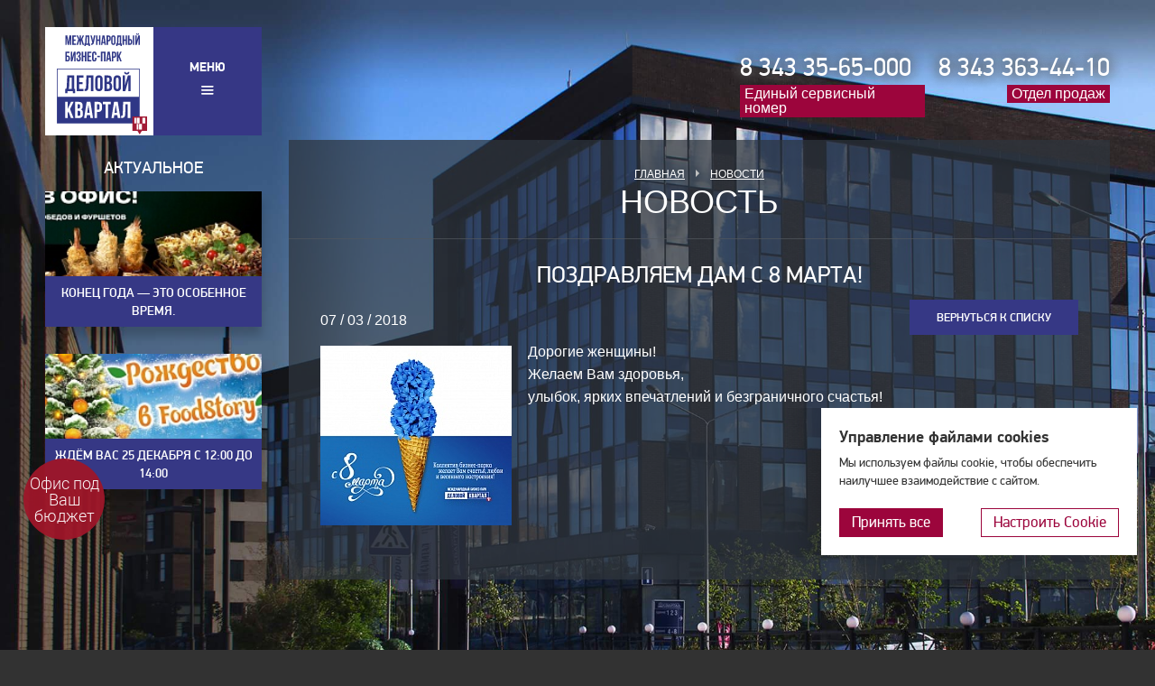

--- FILE ---
content_type: text/html; charset=UTF-8
request_url: https://dk-park.ru/all-news/news/pozdravlyaem-dam-s-8-marta-/
body_size: 12978
content:
<!DOCTYPE html>
<html lang="ru">
<head>
    <title>Поздравляем дам с 8 марта! </title>
    <meta http-equiv="X-UA-Compatible" content="IE=edge">
    <meta content="True" name="HandheldFriendly">
    <meta name="viewport" content="width=1020" initial-scale="1.0">
    <meta name="yandex-verification" content="eaf44cef1636c7c1" />
    <meta name="yandex-verification" content="93784236ee9c1837" />
    <meta name="yandex-verification" content="56a73127267a015b" />
    <meta name="cmsmagazine" content="e6fd439a227530d5512cab76bd319bb3" />
    <link rel="shortcut icon" type="image/x-icon" href="/favicon.ico">
    <link rel="icon" href="/favicon.ico" type="image/x-icon" />
    <meta http-equiv="Content-Type" content="text/html; charset=UTF-8" />
<meta name="keywords" content="новости, акции, спец-предложения, выгодно, интересно, полезно, актуально" />
<meta name="description" content="Поздравляем дам с 8 марта! . Новости ДК Парк" />
<link href="/bitrix/templates/template.main/components/ma/breadcrumb/breadcrumb/style.css?1483002140410" type="text/css"  rel="stylesheet" />
<link href="/bitrix/templates/template.main/components/ma/news/news/ma/news.detail/.default/style.css?15003673514317" type="text/css"  rel="stylesheet" />
<link href="/bitrix/templates/template.main/css/global/normalize.min.css?14877398702183" type="text/css"  data-template-style="true"  rel="stylesheet" />
<link href="/bitrix/templates/template.main/css/global/font.css?15008726442548" type="text/css"  data-template-style="true"  rel="stylesheet" />
<link href="/bitrix/templates/template.main/css/global/global.css?176588303652724" type="text/css"  data-template-style="true"  rel="stylesheet" />
<link href="/bitrix/templates/template.main/css/layout/holster.css?17495371792992" type="text/css"  data-template-style="true"  rel="stylesheet" />
<link href="/bitrix/templates/template.main/css/layout/blocks.css?176699305161637" type="text/css"  data-template-style="true"  rel="stylesheet" />
<link href="/bitrix/templates/template.main/css/layout/content.css?14966654871869" type="text/css"  data-template-style="true"  rel="stylesheet" />
<link href="/bitrix/templates/template.main/css/layout/responsive.css?16387801552058" type="text/css"  data-template-style="true"  rel="stylesheet" />
<link href="/bitrix/templates/template.main/webformat.css?15179849181793" type="text/css"  data-template-style="true"  rel="stylesheet" />
<link href="/bitrix/components/ma/site.settings/fancybox2/jquery.fancybox.css?14985530965178" type="text/css"  data-template-style="true"  rel="stylesheet" />
<link href="/bitrix/components/ma/site.settings/bootstrap/bootstrap3_grid/css/bootstrap.min.css?149855309812516" type="text/css"  data-template-style="true"  rel="stylesheet" />
<link href="/bitrix/components/ma/site.settings/bootstrap/bootstrap3_grid/css/bootstrap-theme.min.css?149855309824424" type="text/css"  data-template-style="true"  rel="stylesheet" />
<link href="/bitrix/templates/.default/components/ma/site.settings/template2/style.css?15046810563382" type="text/css"  data-template-style="true"  rel="stylesheet" />
<link href="/bitrix/templates/.default/components/ma/site.settings/template2/poshytip/poshytip.css?14839575154877" type="text/css"  data-template-style="true"  rel="stylesheet" />
<link href="/bitrix/templates/.default/components/ma/site.settings/template2/fancybox2/jquery.fancybox.css?15356235475652" type="text/css"  data-template-style="true"  rel="stylesheet" />
<link href="/bitrix/templates/template.main/components/ma/news.list/news-left-list/style.css?14906074601698" type="text/css"  data-template-style="true"  rel="stylesheet" />
<link href="/bitrix/components/abudagov/socnetlink/templates/.default/style.min.css?15066045292490" type="text/css"  data-template-style="true"  rel="stylesheet" />
   



                <meta name="viewport" content="width=device-width, initial-scale=1">
</head>
<body class="inner">



    



<div class="l-page">
    <div class="l-page-holder">
		<div class="mob">
			<a href="https://onelink.to/8ffpns"><img src="/images/icon10.png">СКАЧАТЬ МОБИЛЬНОЕ ПРИЛОЖЕНИЕ</a>
		</div>
        <header class="l-header">
            <div class="l-wrapper g-clearfix">
                <div class="b-header-left g-clearfix g-pfdin">
                    <div class="b-header-logo">
                                                    <a href="/"><img src="/bitrix/templates/template.main/img/logo.svg" alt="Деловой Квартал" width="100" height="112"></a>
                                            </div>
                    <input type="checkbox" id="menu-input">
                    <label for="menu-input" class="b-header-menu g-menu">
                        <span>Меню</span>
                        <svg width="30px" height="30px" fill="none" viewBox="0 0 30 30" xmlns="http://www.w3.org/2000/svg"><g clip-rule="evenodd" fill="#fff" fill-rule="evenodd"><path d="m8 10.85c0-.4694.3806-.85.85-.85h12c.4694 0 .85.3806.85.85s-.3806.85-.85.85h-12c-.4694 0-.85-.3806-.85-.85z"/><path d="m8 14.85c0-.4694.3806-.85.85-.85h12c.4694 0 .85.3806.85.85s-.3806.85-.85.85h-12c-.4694 0-.85-.3806-.85-.85z"/><path d="m8 18.85c0-.4694.3806-.85.85-.85h12c.4694 0 .85.3806.85.85s-.3806.85-.85.85h-12c-.4694 0-.85-.3806-.85-.85z"/></g></svg>
                        
<ul class="ul-deep-1">


			
			
			
				
									<li class="li-deep-1 li-item- li-deep-1-first">
						<a href="/" class="a-deep-1 a-item- a-deep-1-first">Главная<span class="ico"></span></a>
					</li>
					
				
		
	
	


			
			
			
				
									<li class="li-deep-1 li-item-about">
						<a href="/about/" class="a-deep-1 a-item-about">О нас<span class="ico"></span></a>
					</li>
					
				
		
	
	


			
			
			
				
									<li class="li-deep-1 li-item-offers">
						<a href="/offers/" class="a-deep-1 a-item-offers">Актуальные предложения<span class="ico"></span></a>
					</li>
					
				
		
	
	


			
			
			
				
									<li class="li-deep-1 li-item-park-dkpark">
						<a href="/park/dkpark/" class="a-deep-1 a-item-park-dkpark">Парк площадей<span class="ico"></span></a>
					</li>
					
				
		
	
	


			
			
			
				
									<li class="li-deep-1 li-item-booking-konferents-zal">
						<a href="/booking/konferents-zal/" class="a-deep-1 a-item-booking-konferents-zal">Конференц-залы<span class="ico"></span></a>
					</li>
					
				
		
	
	


			
			
			
				
									<li class="li-deep-1 li-item-for-residents">
						<a href="/for-residents/" class="a-deep-1 a-item-for-residents">Для Резидентов<span class="ico"></span></a>
					</li>
					
				
		
	
	


			
			
			
				
									<li class="li-deep-1 li-item-vacancies">
						<a href="/vacancies/" class="a-deep-1 a-item-vacancies">Работа<span class="ico"></span></a>
					</li>
					
				
		
	
	


			
			
			
				
									<li class="li-deep-1 li-item-for-residents-app">
						<a href="/for-residents/app/" class="a-deep-1 a-item-for-residents-app">Мобильное приложение<span class="ico"></span></a>
					</li>
					
				
		
	
	


			
			
			
				
									<li class="li-deep-1 li-item-all-news root-active">
						<a href="/all-news/" class="a-deep-1 root-active a-item-all-news">Новости<span class="ico"></span></a>
					</li>
					
				
		
	
	


			
			
			
				
									<li class="li-deep-1 li-item-contacts li-deep-1-last">
						<a href="/contacts/" class="a-deep-1 a-item-contacts a-deep-1-last">Контакты<span class="ico"></span></a>
					</li>
					
				
		
	
	



</ul>

                    </label>

                    <!--<nav class="b-header-menu g-menu">
							<span>Меню</span>
							
<ul class="ul-deep-1">


			
			
			
				
									<li class="li-deep-1 li-item- li-deep-1-first">
						<a href="/" class="a-deep-1 a-item- a-deep-1-first">Главная<span class="ico"></span></a>
					</li>
					
				
		
	
	


			
			
			
				
									<li class="li-deep-1 li-item-about">
						<a href="/about/" class="a-deep-1 a-item-about">О нас<span class="ico"></span></a>
					</li>
					
				
		
	
	


			
			
			
				
									<li class="li-deep-1 li-item-offers">
						<a href="/offers/" class="a-deep-1 a-item-offers">Актуальные предложения<span class="ico"></span></a>
					</li>
					
				
		
	
	


			
			
			
				
									<li class="li-deep-1 li-item-park-dkpark">
						<a href="/park/dkpark/" class="a-deep-1 a-item-park-dkpark">Парк площадей<span class="ico"></span></a>
					</li>
					
				
		
	
	


			
			
			
				
									<li class="li-deep-1 li-item-booking-konferents-zal">
						<a href="/booking/konferents-zal/" class="a-deep-1 a-item-booking-konferents-zal">Конференц-залы<span class="ico"></span></a>
					</li>
					
				
		
	
	


			
			
			
				
									<li class="li-deep-1 li-item-for-residents">
						<a href="/for-residents/" class="a-deep-1 a-item-for-residents">Для Резидентов<span class="ico"></span></a>
					</li>
					
				
		
	
	


			
			
			
				
									<li class="li-deep-1 li-item-vacancies">
						<a href="/vacancies/" class="a-deep-1 a-item-vacancies">Работа<span class="ico"></span></a>
					</li>
					
				
		
	
	


			
			
			
				
									<li class="li-deep-1 li-item-for-residents-app">
						<a href="/for-residents/app/" class="a-deep-1 a-item-for-residents-app">Мобильное приложение<span class="ico"></span></a>
					</li>
					
				
		
	
	


			
			
			
				
									<li class="li-deep-1 li-item-all-news root-active">
						<a href="/all-news/" class="a-deep-1 root-active a-item-all-news">Новости<span class="ico"></span></a>
					</li>
					
				
		
	
	


			
			
			
				
									<li class="li-deep-1 li-item-contacts li-deep-1-last">
						<a href="/contacts/" class="a-deep-1 a-item-contacts a-deep-1-last">Контакты<span class="ico"></span></a>
					</li>
					
				
		
	
	



</ul>

						</nav>-->
                    <div class="overlay-for-menu">

                    </div>
                                        
                </div>
                <div class="b-header-right g-clearfix g-pfdin">
                    <div class="b-header-contacts g-clearfix">
                        <div class="b-header-contacts_service">
                            <div class="b-header-contacts_phone">
	<a href="tel:83433565000">8 343 35-65-000</a>
</div>
 <span class="b-header-contacts_description">Единый сервисный номер</span>                        </div>
                        <div class="b-header-contacts_sale">
                            <div class="b-header-contacts_phone call_phone_2">
 <a href="tel:83433634410" class="top__right-phone">8 343 363-44-10</a>
</div>
 <span class="b-header-contacts_description b-header-contacts_description_bg">Отдел продаж</span>                        </div>
                    </div>
                                    </div>
            </div>
        </header>
		        <main class="l-page-content">
		            <div class="l-wrapper g-clearfix">

                
                    <div class="l-page-left">

                        

                        
                            <div class="b-news-left">
                                <h3>
                                    Актуальное                                </h3>
                                

<ul class="b-news_left-list">
	
			
		<li class="b-news_left-list_item" id="bx_1989085165_9144" style="background-image: url(/upload/resize_cache/iblock/5e2/240_130_2/5364235989330628012.jpg);">
			<a href="/all-news/news/konets-goda-eto-osobennoe-vremya/">

			
							<div class="b-news_left-list_item_title">
									<h4>Конец года — это особенное время.</h4>
								</div>
						</a>

		</li>
		
			
		<li class="b-news_left-list_item" id="bx_1989085165_9142" style="background-image: url(/upload/resize_cache/iblock/8dc/240_130_2/5343910395904724966.jpg);">
			<a href="/all-news/news/zavershaem-god-vkusno-rozhdestvo-v-kafe-food-story/">

			
							<div class="b-news_left-list_item_title">
									<h4>Ждём вас 25 декабря с 12:00 до 14:00</h4>
								</div>
						</a>

		</li>
		

</ul>                            </div>

                        
                    </div>

                                    
                
                
                <div
                    class="l-content
												b-content"
                >

                    
                    
                        
                        
<style>

	.b-page-title {
		padding-bottom: 18px;
	}

	.b-page-title .b-breadcrumb span:nth-last-of-type(1),
	.b-page-title .b-breadcrumb span:nth-last-of-type(2),
	.b-page-title .b-breadcrumb span:nth-last-of-type(3) {
		display: none;
	}

	.b-page-title .b-breadcrumb a:last-of-type {
		display: block;
		margin: 4px 0 0;
		font-weight: 500;
		font-size: 36px;
		line-height: 34px;
		text-decoration: none;
	}
	.b-page-title .b-breadcrumb a:last-of-type:hover {
		color: #fff;
	}

</style>

<div class="b-page-title">
	<div class="b-breadcrumb"><a class="b-breadcrumb_main" title="Главная" href="/">Главная</a><span class="b-breadcrumb_separator"></span><a href="/all-news/" title="Новости">Новости</a><span class="b-breadcrumb_separator"></span><a href="/all-news/news/" title="Новость">Новость</a><span class="b-breadcrumb_separator"></span><span>Поздравляем дам с 8 марта! </span></div></div>

<div class="l-content-holder l-news-holder">
	<div class="b-news-detail">

		<div class="b-news-detail_left">

			
		</div>

		<div class="b-news-detail_right">
		
	<h1>Поздравляем дам с 8 марта! </h1>

			<div class="b-news-detail_date">
			07 / 03 / 2018		</div>
	
	<div class="b-news-detail_back">
		<a class="g-button" href="/all-news/">Вернуться к списку</a>
	</div>

	<div class="b-news-detail_main g-clearfix">
					<div class="b-news-detail_pic">
				<a class="g-fancybox" href="/upload/iblock/80a/s-8-marta_.jpg">
					<img src="/upload/resize_cache/iblock/80a/212_315_1/s-8-marta_.jpg" width="212" height="199" alt="Поздравляем дам с 8 марта! "  title="Поздравляем дам с 8 марта! ">
				</a>
			</div>
				
		
				
		<div class="b-news-detail_text">
							Дорогие женщины!&nbsp;<br>
 Желаем Вам здоровья, <br>
 улыбок, ярких впечатлений и безграничного счастья!&nbsp;<br>		 			</div>
	</div>

    
	
	
	






								</div>

	</div>
</div>							                                        </div>
                            </div>
                    </main>
        					

        <div class="l-page-carousel">
                            <div class="l-page-carousel-bg"></div>
                    </div>
    </div>
    
    <footer class="l-footer">

        <div class="l-wrapper g-clearfix">
            <div class="b-footer-column b-footer-copyright">
                <span style="font-size: 13px; font-weight: bold">© 2025 МБП Деловой Квартал</span>
<br>
<span>ООО "ДЕЛТАБОКС СПБ"</span>
<span>620100, г. Екатеринбург, </span>
<span>ул. Сибирский тракт, 12/3, офис 501/5</span>
<span style="margin-top: 15px">ИНН: 6685181532</span>
<span>ОГРН: 1206600070600 </span>
<br>
<span><a href="tel:83433565000" class="footer-tel">8 (343) 356-50-00</a></span>
<span><a href="mailto:subscribe@dk-park.ru" class="footer-email">subscribe@dk-park.ru</a></span>
<br>
<span><a href="/agreement/politika.php" class="footer-politika">Политика конфиденциальности</a></span>
                <img src="https://top-fwz1.mail.ru/tracker?id=3243667;e=RG%3A/trg-pixel-10912757-1648470965945;_={{random}}">
            </div>
            <div class="b-footer-menu g-menu">
                
<ul class="ul-deep-1">


			
			
			
				
									<li class="li-deep-1 li-item- li-deep-1-first">
						<a href="/" class="a-deep-1 a-item- a-deep-1-first">Главная<span class="ico"></span></a>
					</li>
					
				
		
	
	


			
			
			
				
									<li class="li-deep-1 li-item-offers">
						<a href="/offers/" class="a-deep-1 a-item-offers">Актуальные предложения<span class="ico"></span></a>
					</li>
					
				
		
	
	


			
			
			
				
									<li class="li-deep-1 li-item-park-dkpark">
						<a href="/park/dkpark/" class="a-deep-1 a-item-park-dkpark">Парк площадей<span class="ico"></span></a>
					</li>
					
				
		
	
	


			
			
			
				
									<li class="li-deep-1 li-item-booking-konferents-zal">
						<a href="/booking/konferents-zal/" class="a-deep-1 a-item-booking-konferents-zal">Конференц-залы<span class="ico"></span></a>
					</li>
					
				
		
	
	


			
			
			
				
									<li class="li-deep-1 li-item-vacancies">
						<a href="/vacancies/" class="a-deep-1 a-item-vacancies">Работа<span class="ico"></span></a>
					</li>
					
				
		
	
	


			
			
			
				
									<li class="li-deep-1 li-item-all-news root-active">
						<a href="/all-news/" class="a-deep-1 root-active a-item-all-news">Новости<span class="ico"></span></a>
					</li>
					
				
		
	
	


			
			
			
				
									<li class="li-deep-1 li-item-services">
						<a href="/services/" class="a-deep-1 a-item-services">Инфраструктура<span class="ico"></span></a>
					</li>
					
				
		
	
	


			
			
			
				
									<li class="li-deep-1 li-item-for-residents">
						<a href="/for-residents/" class="a-deep-1 a-item-for-residents">Для резидентов<span class="ico"></span></a>
					</li>
					
				
		
	
	


			
			
			
				
									<li class="li-deep-1 li-item-charity">
						<a href="/charity/" class="a-deep-1 a-item-charity">Социальная ответственность<span class="ico"></span></a>
					</li>
					
				
		
	
	


			
			
			
				
									<li class="li-deep-1 li-item-partnership">
						<a href="/partnership/" class="a-deep-1 a-item-partnership">Партнерство<span class="ico"></span></a>
					</li>
					
				
		
	
	


			
			
			
				
									<li class="li-deep-1 li-item-residents">
						<a href="/residents/" class="a-deep-1 a-item-residents">Отзывы о нас<span class="ico"></span></a>
					</li>
					
				
		
	
	


			
			
			
				
									<li class="li-deep-1 li-item-ttp:--tour.dk-park.ru-sitetour">
						<a href="http://tour.dk-park.ru/sitetour/" class="a-deep-1 a-item-ttp:--tour.dk-park.ru-sitetour">3D-экскурсия<span class="ico"></span></a>
					</li>
					
				
		
	
	


			
			
			
				
									<li class="li-deep-1 li-item-photogallery">
						<a href="/photogallery/" class="a-deep-1 a-item-photogallery">Фотогалерея<span class="ico"></span></a>
					</li>
					
				
		
	
	


			
			
			
				
									<li class="li-deep-1 li-item-agreement-pravoinfo.ph">
						<a href="/agreement/pravoinfo.php" class="a-deep-1 a-item-agreement-pravoinfo.ph">Правовая информация<span class="ico"></span></a>
					</li>
					
				
		
	
	


			
			
			
				
									<li class="li-deep-1 li-item-contacts li-deep-1-last">
						<a href="/contacts/" class="a-deep-1 a-item-contacts a-deep-1-last">Контакты<span class="ico"></span></a>
					</li>
					
				
		
	
	



</ul>

            </div>
            <div class="b-footer-menu g-menu">
                <div class="app">
					 <a href="https://apps.apple.com/us/app/id6447293867" target="_blank"><img src="/images/appstor.png" alt="Скачать приложение в Apple Appstore"></a>
				</div>
				<div class="app">
				 	<a href="https://play.google.com/store/apps/details?id=ru.dk.app" target="_blank"><img src="/images/gplay.png" alt="Скачать приложение в Google Play"></a>
				</div>
				<div class="app">
					<a href="https://vk.com/mbp_delovoy_kvartal" target="_blabk"><img src="https://dk-park.ru/upload/medialibrary/e2a/vk_icon.png" alr="Мы в ВКОНТАКТЕ"></a> 
					<a href="https://ok.ru/group/63167712329890" target="_blank"><img src="https://dk-park.ru/upload/medialibrary/279/ok_icon.jpg" alr="Мы в Одноклассниках"></a>
					<a href="https://t.me/DelovoyKvartal" target="_blank"><img src="https://dk-park.ru/upload/medialibrary/740/telegram.jpg" alr="Мы в Телеграм"></a>
				</div>
            </div>
        </div>


        <!--Modal form-->

        <div id="modal_thanks" style="width: 300px; margin:40px auto; text-align: center; font-size: 20px; display:none;">
	<p>Благодарим за обращение!</p>
</div>

		<div id="modal_form" style="width: 450px; margin:40px auto; display:none;">
			
			<form class="js-form">
				<div class="form_group">
					<label class="form_label">Имя<span>*</span></label>
					<input type="text" class="js-input" name="name" autocomplete="off">
				</div>
				<div class="form_group">
					<label class="form_label">Фамилия<span>*</span></label>
					<input type="text" class="js-input" name="lastname" autocomplete="off">
				</div>
				<div class="form_group">
					<label class="form_label">Отчество</label>
					<input type="text" class="js-input" name="sername" autocomplete="off">
				</div>
				<div class="form_group">
					<label class="form_label">Номер телефона<span>*</span></label>
					<input type="text" class="phone_mask" name="phone" placeholder="+7 (___) ___-__-__" autocomplete="off">
				</div>
				
				<div class="poof"></div>
				
				<div class="group_time" style="margin-top:20px;">
					<label>Пожалуйста, выберите удобное для Вас время для напоминания<span style="color:#ff0000;">*</span></label>
					<label class="label_time" class="form_label"><input type="checkbox" name="time" value="8:00" class="time"> 8:00</label>
					<label class="label_time" class="form_label"><input type="checkbox" name="time" value="9:00" class="time"> 9:00</label>
					<label class="label_time" class="form_label"><input type="checkbox" name="time" value="10:00" class="time"> 10:00</label>
					<br>                                            
					<label class="label_time" class="form_label"><input type="checkbox" name="time" value="19:00" class="time"> 19:00</label>
					<label class="label_time" class="form_label"><input type="checkbox" name="time" value="20:00" class="time"> 20:00</label>
					<label class="label_time" class="form_label"><input type="checkbox" name="time" value="21:00" class="time"> 21:00</label>
					<input type="hidden" name="setime">
				</div>
					
				<div class="poof"></div>
					
				<div>
					<label style="display:block; cursor:pointer; font-size: 13px;" class="form_label"><input type="checkbox" class="personaldata"> Я принимаю условия <a style="color:#444;" target="_blank" href="/agreement/politika.php">пользовательского соглашения</a><span style="color:#ff0000;">*</span></label>
				</div>
				
				<div class="form_group" style="margin-top:21px;">
					<input type="submit" class="send_form" value="Отправить">
					<div class="loading"></div>
				</div>
			</form>
		</div>
    </footer>
</div>

<!-- Yandex.Metrika counter -->  <noscript><div><img src="https://mc.yandex.ru/watch/45210759" style="position:absolute; left:-9999px;" alt="" /></div></noscript> <!-- /Yandex.Metrika counter -->



<link rel="stylesheet" href="https://cdn.envybox.io/widget/cbk.css">
<!-- Rating Mail.ru counter -->
<noscript><div>
<img src="https://top-fwz1.mail.ru/counter?id=3243667;js=na" style="border:0;position:absolute;left:-9999px;" alt="Top.Mail.Ru" />
</div></noscript>
<!-- //Rating Mail.ru counter -->
<link href="/bitrix/templates/template.main/js/slick.css" type="text/css" rel="stylesheet">
<tb-notification-widget  widget-id="4aa427f9-f9bc-1570-525f-0181ba112243">
</tb-notification-widget>


<div class="cookies" style="display: none;">
	<div class="cookies-wrapper" style="">
		<div class="cookies-banner">
			<div class="cookies-banner-title" field="title">Управление файлами cookies</div>
			<div class="cookies-banner-desc" field="text">Мы используем файлы cookie, чтобы обеспечить наилучшее взаимодействие с сайтом.</div>
			<div class="cookies-banner-btns">
				<button type="button" class="cookies-banner-blue" data-buttonfieldset="button">Принять все</button>
				<button type="button" class="cookies-banner-white">Настроить Cookie</button>
			</div>
		</div>
		<div class="cookies-settings">
			<div class="cookies-settings-header">
				<span field="title" class="cookies-settings-header-title">Управление файлами cookies</span>
			</div>
			<div class="cookies-settings-body">
				<div class="cookies-settings-body-title" field="title1">Настройки файлов Cookie</div>
				<div class="cookies-settings-body-desc" field="text1">Файлы cookie, необходимые для корректной работы сайта, всегда включены. Другие файлы cookie можно настраивать.</div>
				<form class="cookies-settings-body-cat-row">
					<div class="cookies-settings-body-cat">
						<div class="cookies-settings-body-cat-header">
							<div class="cookies-settings-body-cat-header-title">Необходимые файлы cookie</div>
						</div>
						<div class="cookies-settings-body-cat-toggle">
							<span class="cookies-settings-body-cat-toggle-desc">Всегда разрешено</span>
						</div>
						<div class="cookies-settings-body-cat-desc">Эти файлы cookie необходимы для того, чтобы вы могли пользоваться сайтом и его функциями. Их нельзя отключить. Они устанавливаются в ответ на ваши запросы, такие как настройка ваших настроек конфиденциальности, вход в систему или заполнение форм.</div>
					</div>	
					<div class="cookies-settings-body-cat">
						<div class="cookies-settings-body-cat-header">
							<div class="cookies-settings-body-cat-header-title">Аналитические файлы cookie</div>
						</div>
						<div class="cookies-settings-body-cat-toggle">
							<span class="cookies-settings-body-cat-toggle-desc">Запрещено</span>
							<label class="cookies-settings-body-cat-toggle-label">
								<input class="cookies-settings-body-cat-toggle-input" name="cookie_type" value="analytics" type="checkbox">
								<div class="cookies-settings-body-cat-toggle-container">
									<div class="cookies-settings-body-cat-toggle-container-background"></div>
									<div class="cookies-settings-body-cat-toggle-container-mark"></div>
								</div>
							</label>
						</div>
						<div class="cookies-settings-body-cat-desc">Эти файлы cookie собирают информацию, чтобы помочь нам понять, как используются наши веб-сайты или насколько эффективны наши маркетинговые кампании, или чтобы помочь нам настроить наши веб-сайты для вас. Список аналитических файлов cookie, которые мы используем, см. здесь.</div>
					</div>	
					<div class="cookies-settings-body-cat">
						<div class="cookies-settings-body-cat-header">
							<div class="cookies-settings-body-cat-header-title">Рекламные файлы cookie</div>
						</div>
						<div class="cookies-settings-body-cat-toggle">
							<span class="cookies-settings-body-cat-toggle-desc">Запрещено</span>
							<label class="cookies-settings-body-cat-toggle-label">
								<input class="cookies-settings-body-cat-toggle-input" name="cookie_type" value="advertising" type="checkbox">
								<div class="cookies-settings-body-cat-toggle-container">
									<div class="cookies-settings-body-cat-toggle-container-background"></div>
									<div class="cookies-settings-body-cat-toggle-container-mark"></div>
								</div>
							</label>
						</div>
						<div class="cookies-settings-body-cat-desc">Эти файлы cookie предоставляют рекламным компаниям информацию о вашей активности в Интернете, чтобы помочь им предоставлять вам более релевантную онлайн-рекламу или ограничивать количество показов рекламы. Эта информация может быть передана другим рекламным компаниям. Список рекламных файлов cookie, которые мы используем, см. здесь.</div>
					</div>
				</form>
			</div>
			<div class="cookies-settings-footer">
				<button type="button" class="cookies-banner-blue" data-buttonfieldset="button3">Подтвердить</button>
			</div>
		</div>
	</div>
</div>


<style>
.cookies {
    position: fixed;
    right: 20px;
    bottom: 105px;
    z-index: 99999;
    box-sizing: border-box;
		/*max-height: calc(100vh - 210px);*/
    overflow: hidden;
	font-family: 'PF DinDisplay Pro', 'Arial', sans-serif;
    width: 470px;
		/*height: 100%;*/
}
.cookies-wrapper {
    flex-wrap: wrap;
    display: -webkit-flex;
    display: -ms-flexbox;
    display: flex;
    -webkit-justify-content: flex-end;
    justify-content: flex-end;
    -webkit-align-items: flex-end;
    align-items: flex-end;
    width: 100%;
    height: 100%;
    overflow: hidden;
}
.cookies-banner {
    width: 350px;
    height: max-content;
    max-height: 100%;
    opacity: 1;
    transform: translateY(0);
}
.cookies-banner, .cookies-settings {
    box-shadow: 0px 0px 30px 20px rgb(0 0 0 / 20%);
    border-radius: 0px;
    overflow: visible;
    background-color: rgb(255 255 255);
    padding: 20px 20px;
    transition: 0.2s ease;
}
.cookies-banner.hidden, .cookies-settings.hidden {
    opacity: 0;
    transform: translateY(-20px);
    pointer-events: none;
}
.cookies-banner.visible, .cookies-settings.visible {
    opacity: 1;
    transform: translateY(0);
}
.cookies-banner-title, .cookies-settings-body-cat-header-title, .cookies-settings-header {
    font-size: 18px;
    font-weight: 700;
    margin-bottom: 5px;
}
.cookies-banner-btns {
    margin-top: 20px;
    flex-wrap: wrap;
    display: -webkit-flex;
    display: -ms-flexbox;
    display: flex;
    -webkit-justify-content: space-between;
    -ms-flex-pack: justify;
    justify-content: space-between;
}
button.cookies-banner-blue {
    padding: 3px 13px;
    background-color: #9c053c;
    color: #fff;
    border: 1px solid #9c053c;
    transition: 0.2s ease;
    font-size: 17px;
    font-weight: 400;
}
button.cookies-banner-blue:hover, button.cookies-banner-blue:focus {
    color: #9c053c;
    background: #fff;
}
button.cookies-banner-white {
    padding: 3px 13px;
    background-color: #fff;
    color: #9c053c;
    border: 1px solid #9c053c;
    transition: 0.2s ease;
    font-size: 17px;
    font-weight: 400;
}
button.cookies-banner-white:hover, button.cookies-banner-white:focus {
    color: #363785;
    border-color: #363785;
}
.cookies-settings {
    width: 470px;
    max-height: 100%;
    overflow: auto;
    scrollbar-width: thin;
    scrollbar-color: #CCCCCC #F1F1F1;
    display: none;
}
.cookies-settings::-webkit-scrollbar {
  height: 8px;
  width: 8px;
}
.cookies-settings::-webkit-scrollbar-track {
  background: #F1F1F1;
}
.cookies-settings::-webkit-scrollbar-thumb {
  background-color: #CCCCCC;
  border-radius: 8px;
  border: 3px solid #F1F1F1;
  box-shadow: 0 0 2px rgba(0, 0, 0, .2), 0 2px 2px rgba(0, 0, 0, .2);
}
.cookies-settings::webkit-scrollbar-button { 
  display:none;
}
.cookies-settings-header {
    position: relative;
    opacity: 0.5;
    padding-left: 25px;
    margin-bottom: 25px;
    transition: 0.2s ease;
    cursor: pointer;
}
.cookies-settings-header:hover, .cookies-settings-header:focus {
    opacity: 1;
}
.cookies-settings-header:before {
    content: "";
    position: absolute;
    top: 50%;
    width: 12px;
    height: 12px;
    margin-top: -6px;
    border-top: 2px solid #000000;
    left: 0px;
    margin-left: 2px;
    border-left: 2px solid #000000;
    -webkit-transform: rotate(-45deg);
    transform: rotate(-45deg);
}
.cookies-settings-body-title {
    font-size: 24px;
    font-weight: 700;
    margin-bottom: 5px;
}
form.cookies-settings-body-cat-row {
    margin: 25px 0;
}
.cookies-settings-body-cat {
    border-top: 1px solid rgb(0 0 0 / 50%);
    padding: 14px 0 16px;
    display: -webkit-flex;
    display: -ms-flexbox;
    display: flex;
    -webkit-flex-wrap: wrap;
    -ms-flex-wrap: wrap;
    flex-wrap: wrap;
    justify-content: space-between;
    align-items: center;
}
.cookies-settings-body-cat:last-child {
    border-bottom: 1px solid rgb(0 0 0 / 50%);
}
.cookies-settings-body-cat-header {
    position: relative;
    padding-left: 25px;
    cursor: pointer;
}
.cookies-settings-body-cat-header:before, .cookies-settings-body-cat.opened.closing .cookies-settings-body-cat-header:before {
    content: "";
    position: absolute;
    top: 50%;
    width: 12px;
    height: 12px;
    margin-top: -12px;
    border-bottom: 2px solid #000000;
    left: 0px;
    margin-left: 2px;
    border-right: 2px solid #000000;
    -webkit-transform: rotate(45deg);
    transform: rotate(45deg);
    transition: 0.3s ease;
}
.cookies-settings-body-cat.opened .cookies-settings-body-cat-header:before {
    -webkit-transform: rotate(45deg);
    transform: rotate(-135deg);
    margin-top: -6px;
}
.cookies-settings-body-cat-toggle {
    display: -webkit-flex;
    display: -ms-flexbox;
    display: flex;
    -webkit-align-items: center;
    -ms-flex-align: center;
    align-items: center;
}
span.cookies-settings-body-cat-toggle-desc {
    font-size: 14px;
    opacity: 0.5;
}
label.cookies-settings-body-cat-toggle-label {
    display: -webkit-flex;
    display: -ms-flexbox;
    display: flex;
    margin-bottom: 0px;
    font-weight: inherit;
}
label.cookies-settings-body-cat-toggle-label input.cookies-settings-body-cat-toggle-input {
    display: none;
}
.cookies-settings-body-cat-toggle-container {
    width: 36px;
    height: 20px;
    border-radius: 100px;
    margin-left: 15px;
    margin-bottom: 0;
    cursor: pointer;
    transition: all ease 0.3s;
    position: relative;
    overflow: hidden;
    transform: translateZ(0);
}
.cookies-settings-body-cat-toggle-container-background {
    background-color: rgb(0 0 0 / 20%);
    width: 100%;
    height: 100%;
    position: absolute;
    transition: all ease 0.3s;
    border-radius: 100px;
}
.cookies-settings-body-cat-toggle-container-mark {
    width: 16px;
    height: 16px;
    background-color: #f1f1f1;
    box-shadow: 0 0 2px rgba(0, 0, 0, .2), 0 2px 2px rgba(0, 0, 0, .2);
    border-radius: 50%;
    margin: 2px;
    -webkit-transform: translateX(0);
    transform: translateX(0);
    transition: all ease 0.3s;
}
input.cookies-settings-body-cat-toggle-input:checked + .cookies-settings-body-cat-toggle-container .cookies-settings-body-cat-toggle-container-background {
    background-color: rgb(0 0 0 / 20%);
}
input.cookies-settings-body-cat-toggle-input:checked + .cookies-settings-body-cat-toggle-container .cookies-settings-body-cat-toggle-container-mark {
    background-color: #ffffff;
    -webkit-transform: translateX(16px);
    transform: translateX(16px);
}
.cookies-settings-body-cat-desc {
    display: none; /* Изначально скрыт */
    max-height: 0;
    overflow: hidden;
    opacity: 0;
    transition: 0.5s ease;
    margin-top: 0px;
    /*visibility: hidden;*/
}
.cookies-settings-body-cat.opened .cookies-settings-body-cat-desc {
    display: block; /* Показываем */
    animation: showContent 0.5s ease forwards;
    /*visibility: visible;*/
}
.cookies-settings-body-cat.closing .cookies-settings-body-cat-desc {
    animation: hideContent 0.5s ease forwards;
}

@keyframes showContent {
    from {
        opacity: 0;
        max-height: 0;
        margin-top: 0px;
    }
    to {
        opacity: 1;
        max-height: 300px; /* Подберите значение в зависимости от контента */
        margin-top: 15px;
    }
}


@keyframes hideContent {
    from {
        opacity: 1;
        max-height: 300px; /* Подберите значение в зависимости от контента */
        margin-top: 15px;
    }
    to {
        opacity: 0;
        max-height: 0;
        margin-top: 0px;
    }
}



@media screen and (max-width: 767px) {
.cookies {
    right: 0px;
    bottom: 0px;
    max-height: 100vh;
    width: 100%;
    height: max-content;
}
.cookies-banner {
    width: 100%;
    padding: 30px 80px 30px 25px;
}
.cookies-settings {
    width: 100%;
    max-height: 100vh;
    height: 100vh;
}
.cookies-settings-body-cat-header {
    width: 100%;
}
.cookies-settings-body-cat-toggle {
    margin-top: 5px;
}
}






</style>



<script type="text/javascript">  if (window == window.top) { document.addEventListener("DOMContentLoaded", function() {var abInnerHtml = '<div id="ab-position-indiv">  <div  id="ab-sidebar"  class=" ab-sidebar ab-animation-none ab-position-indiv ab-hidden-xs-Y" style=" top: 21%; z-index: 101; margin: 0 0px; position: fixed;" >  <a  href="https://www.instagram.com/bp_delovoy_kvartal/"  rel="nofollow noopener noreferrer"  target="blank"  class="ab-sidebar__link"  >  <span  style="  width: 39px; height: 39px; min-height: 39px;  background-size: 195px 312px;  background-position: -0px -234px;  border-radius: 2px;  z-index: 101;  margin-top: 0px;"  class="ab-sidebar__ico ab-sidebar__ico-color ab-sidebar__ico-shadow"  >  </span>  </a>  <a  href="https://www.facebook.com/businesskvartal/"  rel="nofollow noopener noreferrer"  target="blank"  class="ab-sidebar__link"  >  <span  style="  width: 39px; height: 39px; min-height: 39px;  background-size: 195px 312px;  background-position: -39px -0px;  border-radius: 2px;  z-index: 101;  margin-top: 0px;"  class="ab-sidebar__ico ab-sidebar__ico-color ab-sidebar__ico-shadow"  >  </span>  </a>  </div>  </div>';var div = document.createElement("div");div.innerHTML = abInnerHtml;document.body.appendChild(div); });  }  </script><script type="text/javascript" src="/bitrix/templates/template.main/js/jquery.maskedinput.min.js?15355198394325"></script>
<script type="text/javascript" src="/bitrix/components/ma/site.settings/js/jquery-1.8.3.min.js?149855309693637"></script>
<script type="text/javascript" src="/bitrix/components/ma/site.settings/fancybox2/jquery.fancybox.pack.js?149855309623180"></script>
<script type="text/javascript" src="/bitrix/components/ma/site.settings/js/jquery.maskedinput.min.js?14985530964280"></script>
<script type="text/javascript" src="/bitrix/components/ma/site.settings/poshytip/jquery.poshytip.min.js?149855309711441"></script>
<script type="text/javascript" src="/bitrix/components/ma/site.settings/arcticmodal/jquery.arcticmodal-0.3.min.js?14985530966109"></script>
<script type="text/javascript" src="/bitrix/components/ma/site.settings/js/ma_plagins.js?149855309610074"></script>
<script type="text/javascript" src="/bitrix/components/ma/site.settings/arcticmodal/events.modal_scripts_list_am.js?14985530961050"></script>
<script type="text/javascript" src="/bitrix/components/ma/site.settings/arcticmodal/events.modal_form_am.js?15017535201873"></script>
<script type="text/javascript" src="/bitrix/templates/.default/components/ma/site.settings/template2/poshytip/poshytip.events.js?14839595722748"></script>
<script type="text/javascript" src="/bitrix/templates/.default/components/ma/site.settings/template2/fancybox2/helpers/jquery.fancybox-media.js?14828290995503"></script>
<script type="text/javascript" src="/bitrix/templates/.default/components/ma/site.settings/template2/fancybox2/events.js?15144386521022"></script>
<script type="text/javascript" src="/bitrix/components/abudagov/socnetlink/templates/.default/script.min.js?1506604529977"></script>
<script type="text/javascript" src="/bitrix/templates/template.main/components/ma/news/news/ma/news.detail/.default/script.js?14888867937564"></script>
<script type="text/javascript">var _ba = _ba || []; _ba.push(["aid", "776b9a3ef954a11761b42a6b4173c3f8"]); _ba.push(["host", "dk-park.ru"]); (function() {var ba = document.createElement("script"); ba.type = "text/javascript"; ba.async = true;ba.src = (document.location.protocol == "https:" ? "https://" : "http://") + "bitrix.info/ba.js";var s = document.getElementsByTagName("script")[0];s.parentNode.insertBefore(ba, s);})();</script>


<script>
        
        $(document).ready(function(){

        
            
                $(".g-ajax-data").bind('click', function(){
                
                    var href = $(this).attr('href');
                    
                    $.arcticmodal({
                    type: 'ajax',
                    url: href,
                    ajax: {
                            type: 'POST',
                            cache: false,
                            success: function(data, el, responce) {
                                var h = $('<div class="m-box-modal">' +
                                        '<div class="box-modal_close arcticmodal-close" title="Закрыть"></div>' +
                                         responce +
                                        '</div>');
                                data.body.html(h);
                            }
                        }
                    });
                    
                    return false;
                
                });
            
                        
            
            //Îòïðàâêà ôîðìû èç ìîäàëüíîãî îêíà
                    
            
        });
            
    </script><script type="text/javascript" > (function(m,e,t,r,i,k,a){m[i]=m[i]||function(){(m[i].a=m[i].a||[]).push(arguments)}; m[i].l=1*new Date();k=e.createElement(t),a=e.getElementsByTagName(t)[0],k.async=1,k.src=r,a.parentNode.insertBefore(k,a)}) (window, document, "script", "https://mc.yandex.ru/metrika/tag.js", "ym"); ym(45210759, "init", { clickmap:true, trackLinks:true, accurateTrackBounce:true, webvisor:true }); </script><script type="text/javascript" src="https://cdn.envybox.io/widget/cbk.js?wcb_code=50c4eb644c0daf8464d32fc338713dba" charset="UTF-8" async></script>

<script type="text/javascript">
var _tmr = window._tmr || (window._tmr = []);
_tmr.push({id: "3243667", type: "pageView", start: (new Date()).getTime(), pid: "USER_ID"});
(function (d, w, id) {
  if (d.getElementById(id)) return;
  var ts = d.createElement("script"); ts.type = "text/javascript"; ts.async = true; ts.id = id;
  ts.src = "https://top-fwz1.mail.ru/js/code.js";
  var f = function () {var s = d.getElementsByTagName("script")[0]; s.parentNode.insertBefore(ts, s);};
  if (w.opera == "[object Opera]") { d.addEventListener("DOMContentLoaded", f, false); } else { f(); }
})(document, window, "topmailru-code");
</script><script type="text/javascript" src="/bitrix/templates/template.main/js/slick.js"></script>
<script type="text/javascript" src="/bitrix/templates/template.main/js/f.js"></script>
<script src="//unpkg.com/@textback/notification-widget@latest/build/index.js"></script>
<script>

/**************** Показать/скрыть настройки куки ******************/
document.addEventListener("DOMContentLoaded", function () {
    const settingsButton = document.querySelector(".cookies-banner-btns .cookies-banner-white");
    const banner = document.querySelector(".cookies-banner");
    const settings = document.querySelector(".cookies-settings");
    const settingsHeader = document.querySelector(".cookies-settings-header");

    if (settingsButton && banner && settings && settingsHeader) {
        settingsButton.addEventListener("click", function () {
            banner.style.display = "none"; // Скрываем баннер
            settings.style.display = "block"; // Показываем настройки
        });

        settingsHeader.addEventListener("click", function () {
            settings.style.display = "none"; // Скрываем настройки
            banner.style.display = "block"; // Показываем баннер
        });
    }
});
/**************** Свернуть/развернуть инфо о куки ******************/
document.addEventListener("DOMContentLoaded", function () {
    const headers = document.querySelectorAll(".cookies-settings-body-cat-header");

    headers.forEach(header => {
        header.addEventListener("click", function () {
            const parentCat = header.closest(".cookies-settings-body-cat");
            const desc = parentCat.querySelector(".cookies-settings-body-cat-desc");

            if (parentCat.classList.contains("opened")) {
                // Запускаем анимацию закрытия
                parentCat.classList.add("closing");
                setTimeout(() => {
                    parentCat.classList.remove("opened", "closing"); // Убираем классы после анимации
                    desc.style.display = "none"; // Скрываем окончательно
                }, 500); // Ждем завершения анимации
            } else {
                // Открываем блок
                desc.style.display = "block"; // Делаем видимым перед анимацией
                parentCat.classList.add("opened");
            }
        });
    });
});
/**************** Переключение тамблера куки ******************/
document.addEventListener("DOMContentLoaded", function () {
    const inputs = document.querySelectorAll(".cookies-settings-body-cat-toggle-input");

    inputs.forEach(input => {
        input.addEventListener("change", function () {
            const desc = input.closest(".cookies-settings-body-cat-toggle").querySelector(".cookies-settings-body-cat-toggle-desc");

            if (input.checked) {
                desc.textContent = "Разрешено";
            } else {
                desc.textContent = "Запрещено";
            }
        });
    });
});
/**************** Запоминаем ******************/	
document.addEventListener("DOMContentLoaded", function () {
    function setCookie(name, value, days) {
        let date = new Date();
        date.setTime(date.getTime() + (days * 24 * 60 * 60 * 1000));
        document.cookie = `${name}=${value}; expires=${date.toUTCString()}; path=/`;
    }

    function getCookie(name) {
        let cookies = document.cookie.split("; ");
        for (let cookie of cookies) {
            let [key, value] = cookie.split("=");
            if (key === name) return value;
        }
        return null;
    }

    function deleteCookie(name) {
        document.cookie = `${name}=; expires=Thu, 01 Jan 1970 00:00:00 UTC; path=/`;
    }

    function deleteAnalyticsCookies() {
        ["yandexuid", "_ym_uid", "yuidss"].forEach(cookie => deleteCookie(cookie));
    }

    // Принять все cookies
    document.querySelector('[data-buttonfieldset="button"]').addEventListener("click", function () {
        setCookie("cookies_accepted", "true", 30);
        document.querySelector(".cookies").style.display = "none";
    });

    // Обработать настройки cookies
	document.querySelector('[data-buttonfieldset="button3"]').addEventListener("click", function () {
		let analyticsChecked = document.querySelector('input[value="analytics"]').checked;
		let advertisingChecked = document.querySelector('input[value="advertising"]').checked;

		// Устанавливаем основную куку
		setCookie("cookies_accepted", "true", 30);

		if (!analyticsChecked) {
			setCookie("analytics_disabled", "true", 30);
			deleteAnalyticsCookies();
		}
		if (!advertisingChecked) {
			setCookie("advertising_disabled", "true", 30);
		}

		document.querySelector(".cookies").style.display = "none";
	});


    // Проверка при загрузке страницы
    if (getCookie("analytics_disabled")) {
        deleteAnalyticsCookies();
    }
});
document.addEventListener("DOMContentLoaded", function () {
    if (document.cookie.includes("cookies_accepted=true")) {
        document.querySelector(".cookies").style.display = "none";
    } else {
        document.querySelector(".cookies").style.display = "block";
    }
});
	

</script>

</body>
</html>

--- FILE ---
content_type: text/css
request_url: https://dk-park.ru/bitrix/templates/template.main/components/ma/breadcrumb/breadcrumb/style.css?1483002140410
body_size: 224
content:
.b-breadcrumb {
	margin-bottom: 5px;
	font-size: 12px;
	line-height: 20px;
}

	.b-breadcrumb a,
	.b-breadcrumb span {
		display: inline-block;
		margin: 0 12px;
	}

	.b-breadcrumb .b-breadcrumb_separator {
		display: inline-block;
		width: 0;
		height: 0;
		margin: 0 0 1px 0;
		border-top: 4px solid transparent;
		border-bottom: 4px solid transparent;
		border-left: 4px solid #c0c0c0;
	}

--- FILE ---
content_type: text/css
request_url: https://dk-park.ru/bitrix/templates/template.main/components/ma/news/news/ma/news.detail/.default/style.css?15003673514317
body_size: 1338
content:
.b-news-detail {
	/*padding: 9px 12px 40px 20px;*/
	padding: 9px 35px 40px;
}

	.b-news-detail_left {
		float: left;
		width: 195px;
		/*margin-right: 28px;*/
		margin-right: 30px;
	}

		.b-news-detail_form {
		    margin: 14px 0 16px;
		    padding-bottom: 30px;
		    /*border-bottom: 1px solid #495c75;*/
		    text-align: center;
		}

		.b-news-detail_left .g-button {
			font-size: 18px;
		}
		
		.b-news-detail_left > .g-button {
			padding: 13px 35px 7px;
		}

.b-news-detail_right {
	/*float: right;
	width: 655px;*/

	overflow: hidden;
}
	.b-news-detail_right h1 {
		margin-bottom: 12px;
		font-size: 26px;
		line-height: 29px;
		/*text-align: left;*/
		text-transform: uppercase;
	}

	.b-news-detail_date {
		float: left;
		max-width: 50%;
		/*margin-top: 7px;*/
		/*margin-bottom: 6px;*/
		margin: 11px 0;
		font-size: 16px;
		font-family: 'Arial', sans-serif;
		color: #fff;
		/*opacity: 0.5;*/
	}

	.b-news-detail_back {
		float: right;
		max-width: 50%;
		margin-bottom: 6px;
	}

	.b-news-detail_main {
		clear: both;
		margin-bottom: 20px;
	}

		.b-news-detail_pic {
			float: left;
			width: 212px;
			margin: 6px 18px 0px 0;
		}

		.b-news-detail_text {
			padding-right: 20px;
			font-size: 16px;
			line-height: 25px;
			font-family: 'Arial', sans-serif;
			/*overflow: hidden;*/
		}

			.b-news-detail_text p {
				margin: 25px 0;
			}

			.b-news-detail_text p:first-child {
				margin-top: 0;
			}
			.b-news-detail_text p:last-child {
				margin-bottom: 0;
			}
	

	.b-news-detail_photo {
		position: relative;
		width: 580px;
		/*height: 400px;*/
		height: 387px;
		margin: 10px auto 20px;
		overflow: hidden;
		/*clear: both;*/
		background-color: #1a1f24;
		background-color: rgba(26, 31, 36, .75);
	}

		.b-news-detail_photo_item {
			position: relative;
			width: 580px !important;
			text-align: center;
		}

			.b-news-detail_photo_item_description {
				position: absolute;
				bottom: 0;
				left: 0;
				width: 100%;
				padding: 17px 20px;
				font: normal 16px/20px "Arial", sans-serif;
				text-align: left;
				background: #000;
				background: rgba(0, 0, 0, .6);
				color: #fff;
			}

		.b-news-detail_photo_arrow {
				/*position: absolute;
				top: 0;
				bottom: 0;
				z-index: 2;
				width: 60px;
				font-size: 0;
				cursor: pointer;
				-webkit-transition: background 0.2s ease;
				transition: background 0.2s ease;*/

				position: absolute;
				top: 50%;
				z-index: 2;
				width: 50px;
				height: 50px;
				margin-top: -20px;
				font-size: 0;
				background-color: #363a88;
				background-color: rgba(54, 58, 136, .9);
				overflow: hidden;
				cursor: pointer;
				-webkit-transition: background-color 0.2s ease, opacity 0.2s ease;
				transition: background-color 0.2s ease, opacity 0.2s ease;
			}
			.b-news-detail_photo_arrow_prev {
				left: 0;
				/*background: linear-gradient(to right, rgba(0,0,0, .4), transparent);*/
			}
			.b-news-detail_photo_arrow_next {
				right: -0;
				/*background: linear-gradient(to left, rgba(0,0,0, .4), transparent);*/
			}

				.b-news-detail_photo_arrow_prev::before,
				.b-news-detail_photo_arrow_next::after {
					/*content: '';
					position: absolute;
					top: 50%;
					width: 12px;
					height: 12px;
					margin-top: 4px;
					border-top: 2px solid #fff;*/

					content: '';
					position: absolute;
					top: 50%;
					width: 12px;
					height: 12px;
					margin-top: -6px;
					border-top: 2px solid #fff;

				}

				.b-news-detail_photo_arrow_prev::before {
					left: 50%;
					margin-left: -4px;
					border-left: 2px solid #fff;
					-webkit-transform: rotate(-45deg);
					        transform: rotate(-45deg);
				}

				.b-news-detail_photo_arrow_next::after {
					right: 50%;
					margin-right: -4px;
					border-right: 2px solid #fff;
					-webkit-transform: rotate(45deg);
					        transform: rotate(45deg);
				}

			.b-news-detail_photo_arrow_prev:hover,
			.b-news-detail_photo_arrow_next:hover {
				background-color: #4547af;
			}


	.b-news-detail_video {
		width: 570px;
		margin: 0 auto;
		text-align: center;
		clear: both;
	}
	.b-news-detail_video iframe {
		max-width: 100%;
	}

--- FILE ---
content_type: text/css
request_url: https://dk-park.ru/bitrix/templates/template.main/css/global/font.css?15008726442548
body_size: 682
content:
/* font.css
 * глобальные стили шрифта на всем сайте
 *
 */

@font-face {
	font-family: 'PF DinDisplay Pro';
	src: url('../../fonts/pf-dindisplay-pro/pf-dindisplay-pro-reg.eot?') format('eot'), 
	     url('../../fonts/pf-dindisplay-pro/pf-dindisplay-pro-reg.woff2') format('woff2'), 
	     url('../../fonts/pf-dindisplay-pro/pf-dindisplay-pro-reg.woff') format('woff'), 
	     url('../../fonts/pf-dindisplay-pro/pf-dindisplay-pro-reg.ttf') format('truetype'),
	     url('../../fonts/pf-dindisplay-pro/pf-dindisplay-pro-reg.svg#svgFontName') format('svg');
	font-weight: normal;
    font-style: normal;
}

@font-face {
	font-family: 'PF DinDisplay Pro';
	src: url('../../fonts/pf-dindisplay-pro/pf-dindisplay-pro-med.eot?') format('eot'), 
	     url('../../fonts/pf-dindisplay-pro/pf-dindisplay-pro-med.woff2') format('woff2'), 
	     url('../../fonts/pf-dindisplay-pro/pf-dindisplay-pro-med.woff') format('woff'), 
	     url('../../fonts/pf-dindisplay-pro/pf-dindisplay-pro-med.ttf') format('truetype'),
	     url('../../fonts/pf-dindisplay-pro/pf-dindisplay-pro-med.svg#svgFontName') format('svg');
	font-weight: 500;
    font-style: normal;
}

@font-face {
	font-family: 'PF DinDisplay Pro';
	src: url('../../fonts/pf-dindisplay-pro/pf-dindisplay-pro-bold.eot?') format('eot'), 
	     url('../../fonts/pf-dindisplay-pro/pf-dindisplay-pro-bold.woff2') format('woff2'), 
	     url('../../fonts/pf-dindisplay-pro/pf-dindisplay-pro-bold.woff') format('woff'), 
	     url('../../fonts/pf-dindisplay-pro/pf-dindisplay-pro-bold.ttf') format('truetype'),
	     url('../../fonts/pf-dindisplay-pro/pf-dindisplay-pro-bold.svg#svgFontName') format('svg');
	font-weight: 700;
    font-style: normal;
}

body {
	color: #333333;
	font: 400 14px/1.45 'Arial', sans-serif;
}

.g-pfdin {
	font-family: 'PF DinDisplay Pro', 'Arial', sans-serif;
}

a { 
	color: #fff;
	text-decoration: underline;
	transition: background-color 0.2s ease, color 0.2s ease;
}

a:hover, a:active {
	color: #9c053c;
	text-decoration: underline;
}

h1, h2, h3, h4, h5, h6 {
	margin: 1.3em 0 0.5em;
	font-weight: 400;
	font-family: 'PF DinDisplay Pro', 'Arial', sans-serif;
	text-align: center;
	text-transform: uppercase;
}

h1 {
	font-size: 36px;
}

h2 {
	font-size: 24px;
}

h3 {
	font-size: 19px;
}

h4 {
	font-size: 19px;
}

h5, h6 {
	font-size: 16px;
}

p {
	margin: 0.8em 0;
	padding: 0;
}

p + p {
	margin-top: 30px;
}

ul, ol, li {
	margin: 0.8em 0;
}

--- FILE ---
content_type: text/css
request_url: https://dk-park.ru/bitrix/templates/template.main/css/global/global.css?176588303652724
body_size: 12870
content:

<title>l-footer</title>
./0* global.css
 * глобальные стили
 *
 */
* { 
	outline: none; 
}
* { 
	outline: none; 
	box-sizing: border-box;
}
body, html { 
	height: 100%;
	width: 100%;
	margin: 0; 
	padding: 0;
	border: none;
	background-color: #323232;
}
table, td, th { 
	margin: 0; padding: 0;
	border-collapse: collapse;
	font-size: 100%;
}
img { 
	max-width: 100%;
	border: none; 
}
iframe {
	border: none;
}
.g-clean {
	clear: both;
	font-size:0;
  	overflow: hidden;
}
.g-clearfix::after {
	content: "";
	display: table;
	clear: both;
}
.g-nobr {
	white-space: nowrap;
}
.g-menu ul, .g-menu li {
	margin: 0;
	padding: 0;
	list-style: none;
}
.g-half-link {
	cursor: pointer;
	text-decoration: none !important;
	color: inherit;
	border-bottom-color: inherit;
	border-bottom-style: dashed;
	border-bottom-width: 1px;
}
.g-img-left {
    float: left;
    margin: 0 20px 0 0;
}
.g-img-right {
    float: right;
    margin: 0 0 0 20px;
}
.g-ico {
	background-image: url('../../img/ico-map.png');
	background-repeat: no-repeat;
}
.g-button, input[name="BuyButton"] {
	display: inline-block;
	margin: 0;
	padding: 14px 30px 12px 30px;
	font: 500 13px/1 'PF DinDisplay Pro', 'Arial', sans-serif;;
	text-align: center;
	text-decoration: none !important;
	text-transform: uppercase;
	background-color: #363885;
	border: none;
	color: #fff !important;
	cursor: pointer;
	-webkit-transition: background-color 0.2s ease;
	transition: background-color 0.2s ease;
}
.g-button:hover, input[name="BuyButton"]:hover  {
	background-color: #9c053c;
}
.g-button-higlight {
	background-color: #9c053c;
}
.g-button-higlight:hover  {
	background-color: #c01453;
}
/*.g-visible-xs {
	display: none !important;
}*/
/* Стилизация ajax лоадера */
body &gt; div[id^="wait_"] {
	position: fixed !important;
    left: 50% !important;
    top: 50% !important;
    border: none !important;
    overflow: hidden !important;
    background: #000 url('../../img/loading.gif') no-repeat 50% 50% !important;
    background-repeat: no-repeat !important;
    padding: 0 !important;
    margin: 0 !important;
    border-radius: 10px !important;
    background-position: center !important;
    width: 80px !important;
    height: 80px !important;
    margin-left: -40px !important;
    margin-top: -40px !important;
    font-size: 0 !important;
    text-indent: -9000px !important;
    opacity: .8 !important;
}
.b-catalog-detail_gallery .b-photo-carousel {
	/* width: 590px !important */
}
.b-catalog-detail_gallery .b-photo-carousel_item {
}
.b-catalog-detail_gallery .b-photo-carousel_item_description {
	width: 590px
}
.b-catalog-detail_gallery .b-photo-carousel_item_pic {
	width: 590px
}
.col3 {
width:33%;
float: left;
}
.col3:nth-child(4){
width: 100%
}
.b-photo-carousel_item {
	display: flex;
	align-items: center;
	justify-content: center;
}
.nlgrid {
    display: grid;
    grid-template-columns: 1fr 1fr;
    column-gap: 1em;
    row-gap: 1em;
}
.nlgrid__item {
    display: grid;
    grid-template-columns: 1fr 1fr;
    grid-template-rows: auto auto;
    background-color: #00000054;
    padding: 1em;
    column-gap: 1em;
    row-gap: 1em;
}
.nlgrid__image {
    grid-column: 1;
    grid-row: 1/-1;
    /* min-height: 120px; */
}
.nlgrid__title {
    grid-column: 2;
    text-transform: uppercase;
    font-size: 1.2em;
}
.nlgrid__desc {
    grid-column: 2;
}
.nlgrid__image img {
    height: auto;
    width: 100%;
}
.for-residents-table {
	width: 100%;
	margin: 0 0 3em 0;
}
.whiteblock {
	width: 294px;
	height: 13px;
	background: #f9f9f9;
	margin-top: -25px;
	z-index: 10;
	position: relative;
	margin-bottom: 20px;
}
.contacts_form {
	text-align: left
}
.bottomlink {
	width: 30%;
	background: #9c053c;
	text-align: center;
	padding: 10px;
	margin: 0 auto; 
}
.zal .tooltip {
	display: none;
	position: relative;
	background: #9c053cdd;
	width: 407px;
  	height: 278px;
	padding: 20px;
	margin-top: -277px;
	text-align: left;
	z-index: 2;
}
.zal:hover .tooltip {
	display: block;
}
@media screen and (max-width: 991px) {
.mob {
	background: #9c053c;
	z-index: 2;
	display: block !important;
	position: relative;
	text-align: center;
	padding: 10px;
}
.mob img {
	margin-right: 10px
}
.for-residents-table td {
    font-size: 16px;
    line-height: 22px;
    padding-bottom: 10px;
}
.for-residents-table td:first-child {
    width: 60px;
}
.for-residents-table img {
    width: 100%;
    height: auto;
}

.app {
	display: block !important;
	width: 100% !important;
	margin-bottom: 10px
}

}

.inputtext {
     color: #000
}

.residents-nav {
    display: grid;
    grid-template-columns: 1fr 1fr 1fr 1fr;
    grid-row-gap: 40px;
    margin-bottom: 50px;
}
.residents-nav-item a {
    display: flex;
    flex-direction: column;
    text-align: center;
    text-decoration: none;
    text-transform: uppercase;
    height: 100%;
}
.residents-nav-item a:hover {
    background-color: #9c053c;
    color: white;
}
.residents-nav-item a img {
    width: fit-content;
    margin: auto;
}
.service-title {
    display: flex;
    align-items: center;
    margin-top: 30px;
    margin-bottom: 15px;
}
.service-title img {
    height: 40px;
    margin: 0px 20px;
}
.service-title h3 {
    margin: auto 0;
}
.b-catalog-section-park .slick-slider .slick-arrow.slick-next {
  left: unset;
  right: calc(0% - 7px);
  border: none;
  border-top: 2px solid #fff;
  border-right: 2px solid #fff;
}
.b-catalog-section-park .slick-slider .slick-arrow {
  position: absolute;
  top: calc(50% - 35px);
  left: calc(0% - 7px);
  z-index: 1;
  font-size: 0px;
  width: 15px;
  height: 15px;
  margin-top: -6px;
  border: none;
  border-bottom: 2px solid #fff;
  border-left: 2px solid #fff;
  -webkit-transform: rotate(45deg);
  transform: rotate(45deg);
  background: transparent !important;
}
.b-booking-form_bottom  {
  display: none
}
@media (max-width: 800px) {
    .residents-nav{
        grid-template-columns: 1fr 1fr 1fr 1fr;
    }
   .b-catalog-section_item3 {
	width: 100% !important
    }
}
@media (max-width: 650px) {
.tooltip p, .tooltip li   {
	font-size: 12px !important
}
.b-booking-detail_detail {
    width: 100% !important;
}
.b-booking-detail_info_props .b-booking-detail_info_props_item {
    width: 100% !important;
    margin-right: 0px;
}
.b-booking-detail_benefits {
    padding: 0 0px;
}
.b-booking-detail_right {
	width: 100% !important
}
.b-booking-detail_benefits_item {
    width: 20% !important;
    display: inline-block;
}
.b-booking-detail_benefits_item_ico {
    width: 30px !important;
    height: 30px !important;
    background-size: contain !important;
    margin: 13px auto;
}
.bottomlink {
	width: 50%
}
.zal {
	width: 100% !important;
	overflow: hidden
}
    .residents-nav{
        grid-template-columns: 1fr 1fr 1fr;
    }
.b-catalog-section_item3 {
  padding-right: 5px !important;
  padding-left: 5px !important;
}
/*.b-catalog-section-park .slick-arrow {
  display: none !important;
}*/
.b-catalog-section-park .slick-slider .slick-arrow.slick-next {
    left: unset;
    right: 3px;
    border: none;
    border-top: 2px solid #fff;
    border-right: 2px solid #fff;
    width: 15px;
    height: 15px;
}
.b-catalog-section-park .slick-slider .slick-arrow {
    position: absolute;
    top: calc(50% - 35px);
    left: 3px;
    z-index: 1;
    font-size: 0px;
    width: 15px;
    height: 15px;
    margin-top: -6px;
    border: none;
    border-bottom: 2px solid #fff;
    border-left: 2px solid #fff;
    -webkit-transform: rotate(45deg);
    transform: rotate(45deg);
    background: transparent !important;
}
body .b-catalog-section-park .slick-slider {
  width: calc(100% + 10px) !important;
  margin-left: -5px;
}
}
@media (max-width: 480px) {
    .residents-nav{
        grid-template-columns: 1fr 1fr;
    }
}
/* NEW */
.wside {
    background: #fff;
    padding: 20px;
}
.titleh3 {
    color: #4547af;
    font-size: 24px;
    text-align: center;
    font-style: normal;
    font-weight: bold;
}
.mlabel {
    background: #9c053c;
    padding: 20px 40px;
    margin: 0 auto;
    width: 360px;
    text-align: center;
    font-weight: bold;
    font-size: 20px;
    margin-bottom: 30px
}
.b-catalog-section_item3 {
  width: 30%;
  float: left;
  margin-right: 15px;
  box-sizing: border-box !important;
  padding-right: 5px;
  padding-left: 5px;
}
.b-catalog-section-park .slick-slider {
  padding: 0 10px;
}
.b-catalog-section_item3 .b-catalog-section_item_name {
    font-size: 15px;
}
.b-catalog-section-park {
    display: inline-block;
    margin-top: 20px
}
.wside.ul-deep-1 li {
/*    background: #9c053c;*/
    margin-bottom: 10px !important;
    text-align: center 
}
.wside li a {
    padding: 0px !important;
}
.b-catalog-section_area {
     text-align: center;
     background: #4547af;
     padding: 10px;
     font-weight: bold
}
.b-catalog-section-park .slick-slider, .b-catalog-section-park {
  width: 100% !important;
}
.formfooter &gt; div {
/*   font-size: 30px;
   margin-top: 30px */
}
.b-services-right-list .ul-deep-1 li:nth-child(5) {
	display: none;
}
.b-booking-detail_right .b-booking-detail_reviews {
	display: none
}
.lbtn {
	padding: 10px 20px;
	text-align: center;
	margin-top: 15px
}
.lbtn a {
	display: inline-block;
	margin: 0;
	padding: 14px 30px 12px 30px;
	font: 500 13px/1 'PF DinDisplay Pro', 'Arial', sans-serif;
	text-align: center;
	text-decoration: none !important;
	text-transform: uppercase;
	background-color: #363885;
	border: none;
	color: #fff !important;
	cursor: pointer;
	-webkit-transition: background-color 0.2s ease;
	transition: background-color 0.2s ease;
}
.b-booking-detail_right {
    display: flex;
    flex-wrap: wrap;
    justify-content: space-between;
}
.zal {
    width: calc(50% - 20px);
    margin: 0px auto;
    display: inline-block;
    padding: 0px 0px 45px;
    text-align: center;
    position: relative;
}
.zal img {
	margin-bottom: 5px
}
.zal a {
    background: #9c053c;
    position: absolute;
    bottom: 0px;
    left: 50%;
    transform: translateX(-50%);
}
.zal .tooltip {
    position: absolute;
    top: 0px;
    bottom: unset;
    left: 0px;
    right: unset;
    width: 100%;
    height: calc(100% - 45px);
    margin: unset;
}
.zal:nth-child(n+3) {
    margin-top: 40px;
}
.col2 {
	width: 49%;
	display: inline-block;
}
.col3 {
	width: 32.5%;
	display: inline-block;
}
.col2 input[type="text"], .col3 input[type="text"] {
	width: 95%;
	padding: 10px 15px;
	color: #000;
	margin-bottom: 5px
}
.bron_name {
	text-align: center
}
#arenda input[type="submit"] {
	background: #9c043c;
	padding: 10px 15px;
	color: #fff;
	border: none
}

.b-booking-detail_right .b-booking-detail-table-holder {
  width: 100%
}
@media screen and (min-width: 1200px ) {
	.loyal .b-services-list_item {
		height: 290px;
	}
	.loyal .b-services-list_item {
		width: 415px;
	}
	.loyal .b-services-list_item_text {
		width: 276px;
	}
	.loyal .b-services-list_item_title h2 {
		text-align: left;
	}
}
.b-catalog-detail_info_props .b-catalog-detail_info_props_item_191::before {background-position: -9px -3px; } /*Строение*/
.b-catalog-detail_info_props .b-catalog-detail_info_props_item_186::before {background-position: -9px -53px; } /*Этаж*/
.b-catalog-detail_info_props .b-catalog-detail_info_props_item_196::before {background-position: -9px -103px; } /*Отделка*/
.b-catalog-detail_info_props .b-catalog-detail_info_props_item_192::before {background-position: -9px -153px; } /*Микроклимат*/
.b-catalog-detail_info_props .b-catalog-detail_info_props_item_197::before {background-position: -9px -203px; } /*Шумоизоляция*/
.b-catalog-detail_info_props .b-catalog-detail_info_props_item_198::before {background-position: -9px -253px; } /*Рабочие места*/
.b-catalog-detail_info_props .b-catalog-detail_info_props_item_199::before {background-position: -9px -303px; } /*Провайдеры*/
.b-catalog-detail_info_props .b-catalog-detail_info_props_item_200::before {background-position: -8px -353px; } /*Инфраструктура*/
.b-catalog-detail_info_props .b-catalog-detail_info_props_item_184::before {background-position: -2px -405px; } /*Площадь*/
.b-catalog-detail_info_props .b-catalog-detail_info_props_item_185::before {background-position: -3px -458px; } /*Планировка*/
.b-catalog-detail_info_props .b-catalog-detail_info_props_item_193::before {background-position: -3px -521px; } /*Высота потолков*/
.b-catalog-detail_info_props .b-catalog-detail_info_props_item_194::before {background-position: -3px -581px; } /*Шаг колон*/
.b-catalog-detail_info_props .b-catalog-detail_info_props_item_195::before {background-position: -7px -645px; } /*Витражное остекление*/


/************************************* Стоимость *********************************/

.cost-head {
  text-align: center;
  text-transform: uppercase;
  font-family: 'PF DinDisplay Pro', 'Arial', sans-serif;
	font-size: 20px;
}
.cost-body {
  border-top: 1px solid #fff;
  border-bottom: 1px solid #fff;
  margin-bottom: 40px;
  margin-top: 10px;
  padding: 20px 0;
}
.cost-item {
  display: flex;
  align-content: center;
  justify-content: space-between;
  font-size: 13px;
  font-family: 'PF DinDisplay Pro', 'Arial', sans-serif;
}
.cost-item .cost-desc strong {
  background: transparent;
  border: none;
  font-style: normal;
  display: inline-block;
  padding: 0px 3px 0 0;
  font-size: 20px;
  line-height: 15px;
  font-weight: 400;
}
.cost-desc {
  font-size: 14px;
  width: 95px;
  min-width: 95px;
  max-width: 95px;
  text-align: right;
}
.cost-item:nth-child(n+2) {
  margin-top: 15px;
}
.cost-left {
  margin-top: -170px;
}
.l-booking .b-page-title .cost-left {
  margin-top: 25px;
}
.l-booking .b-page-title .cost-left .cost-body {
  margin-bottom: 0px;
}
.accept {
  font-size: 15px !important;
  margin: 0px !important;
}
.accept a {
  color: #f5ad72 !important;
}
.b-services-list_item_mobile_phone {
   visibility: hidden;
}
.app {
	width: 25%;
	display: inline;
	margin-top: 20px;
	margin-right: 20px;
}
.app3 {
	width: 31%;
	display: inline-block;
	margin-top: 0px;
	margin-right: 5px;
}
.app4 {
	width: 31%;
	display: inline-block;
	margin-top: 0px;
	margin-right: 5px;
}
.app img {
	height: 38px;
}
.b-footer-menu .app {
	margin-left: 27px;
	margin-top: 15px;
	margin-right: 78px;
}
.b-footer-menu .app:last-child {
	margin-left: 20px;
	margin-top: 15px;
	margin-right: 20px;
}
.b-footer-menu img {
	height: 40px;
}
.apps {
	text-align: left;
}
.b-footer-menu {
	margin-bottom: 20px;
} 
.mob {
	display: none;
}
.b-booking-detail_left {
  float: left;
  width: 220px;
  margin-top: 61px;
}
.b-booking-detail_right {
  float: right;
  width: 870px;
}
.b-booking-detail_left .b-booking-detail-list {
  display: none;
}
.cost-head {
	margin-bottom: 30px;
}
.bluebox {
	background: #363785;
	padding: 10px;
	text-align: center;
}
.b-booking-detail_info_props_item_131:before {
	content: '';
	position: absolute;
	top: 0px;
	left: 0px;
	width: 36px;
	height: 36px;
	background-color: transparent;
	background-image: url(/images/parking.png) !important;
	background-repeat: no-repeat;
	background-position: 0px 0px !important;

}
.offerboxmob {
	margin-top: 20px;
}











/************************************* About ********************************************/

.about-page {
    font-family: 'PF DinDisplay Pro', 'Arial', sans-serif;
    font-weight: 400;
    font-size: 17px;
}
.about-page p {
    margin-top: 0px;
}
.about-page p:last-child, .about-page ul:last-child {
    margin-bottom: 0px;
}
.about-top-row, .about-rooms-item {
    display: flex;
    flex-wrap: wrap;
    align-items: center;
}
.about-top-img, .about-rooms-item-img {
    width: 66.666%;
}
.about-top-desc, .about-rooms-item-desc {
    width: calc(33.333% + 130px);
    background: #9c053c;
    margin-left: -130px;
    padding: 30px 40px;
}
.about-top-desc p.about-top-desc-big {
    font-size: 32px;
    line-height: 1.3;
    margin-bottom: 0px;
}
.about-top-desc p {
    margin-top: 0px;
}
.about-residents-desc, .about-advantages-row, .about-actual-row, .about-place-row {
    margin: 50px 0;
}
.residents-slider .slick-slide .b-residents-list_item_pic img {
    margin: 0 auto;
}
.residents-slider .slick-slide .b-residents-list_item_pic img.uncolored_pic {
    margin: 0 auto !important;
    left: 50%;
    transform: translateX(-50%);
}
.residents-slider .slick-list {
    padding: 0 30px;
}
.residents-slider button.slick-arrow {
    position: absolute;
    top: 50%;
    transform: translateY(-50%);
    width: 20px;
    height: 30px;
    border: none;
    background-color: transparent !important;
    background-image: url(/upload/medialibrary/4ec/arrow_slider.png);
    background-position: center center;
    background-repeat: no-repeat;
    background-size: contain;
    padding: 0px;
}
.residents-slider button.slick-arrow.slick-prev {
    left: 0px;
}
.residents-slider button.slick-arrow.slick-next {
    right: 0px;
    transform: scale(-1, -1) translateY(50%);
}
.residents-slider .slick-list .b-residents-list_item {
    display: block !important;
}
.residents-slider .slick-list .b-residents-list_item_pic {
    width: 100% !important;
    display: flex;
    align-items: center;
    justify-content: center;
}
.residents-slider .b-residents-list.slick-slider {
    padding: 0px;
}
.about-advantages-row h2, .about-actual-row p {
    font-size: 32px;
    margin: 0px !important;
}
/*.about-advantages-row .about-advantages-wrap {
    margin: 50px -35px;
    display: flex;
    flex-wrap: wrap;
}*/
.about-advantages-row .about-advantages-wrap {
    margin: 50px -53px;
    display: flex;
    flex-wrap: wrap;
}
/*.about-advantages-item {
    width: calc(33.333% - 70px);
    margin: 0 35px 0;
}*/
.about-advantages-item {
    width: calc(33.333% - 106px);
    margin: 0 53px 0;
}
.about-advantages-item .about-advantages-item-title {
    background: #9c053c;
    display: flex;
    align-items: center;
    justify-content: space-between;
    position: relative;
    font-size: 32px;
}
.about-advantages-item .about-advantages-item-title:after {
    content: "";
}
/*.about-advantages-item .about-advantages-item-title img {
    width: auto;
    height: 60px;
    margin: -15px 0px 5px -15px;
}*/
.about-advantages-item .about-advantages-item-title img {
    width: auto;
    height: 60px;
    margin: -10px 0px 2px -10px;
}
.about-advantages-item-desc {
    margin-top: 15px;
}
.about-advantages-item:nth-child(n+4) {
    margin-top: 60px;
}
.about-rooms-title {
    margin-bottom: 50px;
    display: flex;
    justify-content: space-between;
    position: relative;
    align-items: center;
}
.about-rooms-title a.about-rooms-link, .about-actual-row .about-actual-link {
    text-decoration: none;
    width: 35%;
    padding: 10px 15px;
    text-align: center;
    background-color: #9c053c;
}
.about-rooms-title a.about-rooms-link:hover, .about-rooms-title a.about-rooms-link:focus,
.about-actual-row .about-actual-link:hover, .about-actual-row .about-actual-link:focus,
.about-contact-title .about-contact-link:hover, .about-contact-title .about-contact-link:focus {
    color: #9c053c;
    background-color: #fff;
}
.about-rooms-title:before, .about-rooms-title:after {
    content: "";
    width: 29%;
    height: 1px;
    background: #fff;
}
.about-rooms-item.rev .about-rooms-item-desc {
    margin-right: -130px;
    margin-left: 0px;
}
.about-rooms-item.rev {
    margin-bottom: 35px;
}
.about-rooms-item-desc {
    background-color: #d5e1ef;
    position: relative;
    color: #000;
    padding: 40px 40px;
}
.about-rooms-item-desc:before {
    content: "";
    position: absolute;
    left: 20px;
    top: 20px;
    width: 40px;
    height: 40px;
    background: url(/upload/medialibrary/95c/arrow_red.png);
    background-position: top left;
    background-repeat: no-repeat;
    background-size: contain;
}
.about-rooms-item-desc:after {
    content: "";
    position: absolute;
    right: 20px;
    bottom: 20px;
    width: 40px;
    height: 40px;
    background: url(/upload/medialibrary/95c/arrow_red.png);
    background-position: top left;
    background-repeat: no-repeat;
    background-size: contain;
    transform: scale(-1, -1);
}

.about-rooms-item.rev .about-rooms-item-desc:before, .about-rooms-item.rev .about-rooms-item-desc:after {
    background: url(/upload/medialibrary/01b/arrow_blue.png);
    background-position: top left;
    background-repeat: no-repeat;
    background-size: contain;
}
.about-actual-row p {
    text-align: center;
}
.about-actual-row {
    display: flex;
    justify-content: space-between;
    position: relative;
    align-items: center;
    flex-direction: column;
}
.about-actual-row .about-actual-link {
    margin-top: 25px;
}
.about-place-row, .about-service-row {
    background: #363785;
    padding: 40px 40px 60px;
}
.about-place-row h3, .about-service-row h3 {
    font-size: 32px;
    text-align: left;
    text-transform: none;
    margin: 0 0 30px 0;
    padding-bottom: 15px;
    position: relative;
}
.about-place-row h3:after, .about-service-row h3:after, .about-contact-title h3:after {
    content: "";
    position: absolute;
    bottom: 0px;
    left: 0px;
    width: 150px;
    height: 1px;
    background: #fff;
}
.about-place-title, .about-service-title {
    margin-bottom: 30px;
}
.about-place-wrap, .about-service-wrap {
    display: flex;
    flex-wrap: wrap;
    margin: 0 -10px;
}
.about-place-wrap .about-place-item, .about-service-wrap .about-service-item {
    width: calc(33.333% - 20px);
    margin: 0 10px 0;
    position: relative;
}
.about-place-item-desc {
    background: #fff;
    color: #000;
    padding: 7px 10px;
    font-size: 14px;
    line-height: 1.3;
    min-height: 69px;
    position: absolute;
    bottom: -20px;
    left: 0px;
    width: 94%;
}
.about-place-wrap .about-place-item:nth-child(n+4) {
    margin-top: 40px;
}
.about-service-row {
    background: #9c053c;
    margin-top: -20px;
}
.about-service-wrap .about-service-item {
    width: calc(50% - 20px);
    margin: 0 10px 0;
    position: relative;
}
.about-service-item-desc {
    background: #fff;
    color: #000;
    padding: 15px 15px;
    font-size: 14px;
    line-height: 1.3;
    min-height: 192px;
    width: 94%;
    position: relative;
    margin-top: -60px;
}
.about-service-wrap .about-service-item:nth-child(n+3) {
    margin-top: 20px;
}
.about-service-item-desc strong {
    color: #9c053c !important;
    font-style: normal !important;
    background: transparent !important;
    border: none !important;
    padding: 0 0 !important;
    font-size: 20px !important;
}
.about-service-item-desc ul {
    padding-left: 0px;
    list-style: none;
}
.about-service-item-desc ul li {
    margin: 0 0 5px 0;
    padding-left: 15px;
    position: relative;
}
.about-service-item-desc ul li:last-child {
    margin: 0 0 0px 0;
}
.about-service-item-desc ul li:before {
    content: "";
    position: absolute;
    top: 5px;
    left: 0px;
    width: 6px;
    height: 6px;
    border-radius: 50%;
    background-color: #9c053c;
}
.about-form-row {
    background: #fff;
    padding: 40px;
}
.about-form-row p strong {
    color: #000;
    font-style: normal !important;
    background: transparent !important;
    border: none !important;
    padding: 0px !important;
    font-size: 32px;
    margin-bottom: -15px;
}
.about-form-row p {
    color: #000;
    margin-bottom: 20px !important;
}
.about-form-row .contacts_form {
    background: transparent;
    padding: 0px;
}
.about-form-row .contacts_form p {
    display: none;
}
.about-form-row input[type="text"] {
    width: 100%;
    padding: 5px 0px;
    border: none;
    border-bottom: 1px solid #000;
}
.about-form-wrap p.accept {
    margin-bottom: 0px !important;
}
.about-form-wrap .about-form-inputs {
    display: flex;
    flex-wrap: wrap;
    justify-content: space-between;
}
.about-form-wrap .about-form-inputs input[type="submit"] {
    text-decoration: none;
    padding: 4px 14px;
    text-align: center;
    background-color: #9c053c;
    border: 1px solid #9c053c;
    font: 400 14px/1.45 'Arial', sans-serif;
    width: 100px;
}
.about-form-wrap .about-form-inputs input[type="submit"]:hover, .about-form-wrap .about-form-inputs input[type="submit"]:focus {
    background-color: #fff;
    color: #9c053c;
    border-color: #9c053c;
}
.about-form-wrap .about-form-inputs input.inputtext {
    width: calc(((100% - 100px) / 3) - 20px);
}
.about-form-wrap p.accept {
    margin-bottom: 0px !important;
    margin-top: 15px !important;
    font-size: 13px !important;
}
.about-form-wrap p.accept a {
    color: #000 !important;
}

.about-contact-title {
    display: flex;
    justify-content: space-between;
    margin: 50px 0 0px;
    align-items: center;
}
.about-contact-title h3 {
    font-size: 40px;
    text-transform: none;
    margin: 0px;
    padding-bottom: 10px;
    position: relative;
}
.about-contact-title .about-contact-link {
    text-decoration: none;
    padding: 5px 15px;
    text-align: center;
    background-color: #9c053c;
}
.about-contact-wrap {
    display: flex;
    flex-wrap: wrap;
    align-items: center;
    justify-content: space-between;
}
.about-contact-info {
    width: 45%;
    padding: 20px 0;
}
.about-contact-map {
    width: 55%;
}
.about-contact-info-item:not(:last-child) {
    margin-bottom: 20px;
}
.about-contact-info-item {
    display: flex;
    align-items: center;
    font-size: 15px;
}
.about-contact-info-item img {
    width: 60px;
    margin: 0 20px 0 0;
}
.about-contact-info-item a:hover, .about-contact-info-item a:focus {
    color: #fff;
    text-decoration: none;
}
.about-form-inputs input::placeholder {
	color: #000;
}
.onlymain {
	display: none;
	background: #000a;
    padding: 10px;
}

.b-left-menu .about a::before {
  content: '';
  position: absolute;
  top: 0px;
  left: 0px;
  width: 70px;
  height: 70px;
  background-color: transparent;
  background-repeat: no-repeat;
  background-image: url('/images/20_y.png');
  transition: background-color 0.2s ease;
  background-size: contain;
}
.b-left-menu .konferens a::before {
  content: '';
  position: absolute;
  top: 0px;
  left: 0px;
  width: 70px;
  height: 70px;
  background-color: transparent;
  background-repeat: no-repeat;
  background-image: url('/images/kz1.png');
  transition: background-color 0.2s ease;
  background-size: contain;
}
.leadcenter {
  font-size: 24px;
  text-align: center;
  margin-bottom: 20px;
}
.bannerblock {
  margin: 20px 0;
  background: #fff;
  display: flex;
  color: #000;
}
.p20 {
  padding: 20px !important;
}
.bannerblock li::marker {
  background: #9c053c;
}
.bannerblock ol {
  padding-left: 30px;
}
.bannerblock ol li {
  position: relative;
  list-style: none;
}
.bannerblock ol li::before {
  content: "";
  position: absolute;
  top: -1px;
  left: -29px;
  width: 22px;
  height: 22px;
  background: #991728;
  border-radius: 100%;
  color: #fff;
  display: flex;
  justify-content: center;
  align-items: center;
}
.bannerblock ol li:nth-child(1)::before {
  content: "1";
}
.bannerblock ol li:nth-child(2)::before {
  content: "2";
}
.bannerblock ol li:nth-child(3)::before {
  content: "3";
}
.bannerblock ol li:nth-child(4)::before {
  content: "4";
}
.bannerblock ol li:nth-child(5)::before {
  content: "5";
}
.selfiz,.selyur {
  background: #311922;
  border: 1px solid #311922;
  color: #fff;
  transition: .5s;
  padding: 10px 20px;
  font-size: 20px;
  width: 49.7%;
}
.selfiz:hover,.selyur:hover {
  background: #311922;
  transition: .5s;			
} 
#selectbtn {
  border-bottom: 2px solid #9c053c
}
.actv {
  background: #9c053c;
  border: 1px solid #9c053c;	
  transition: .5s;			
}
.actv:hover {
  background: #bc0c4d;
  transition: .5s;				
}
.fizcontent, .yrcontent {
  padding: 30px;
}
		.row-info {
			display: flex;
			margin-bottom: 30px;
		}
		.appslidr img {
			width: 240px;
		}
		.appslidr {
			text-align: center;
		}	
		.appslider .slick-dots	{
			display: inline-flex;
			padding-left: 0px;
			list-style-type: none;
		}
		.appslider .slick-dots button {
			font-size: 0px;
		}	
		.appslider .slick-dots li {
			margin-right: 5px;
		}
		.appslider2 .slick-dots	{
			display: inline-flex;
			padding-left: 0px;
			list-style-type: none;
		}
		.appslider2 .slick-dots button {
			font-size: 0px;
		}	
		.appslider2 .slick-dots li {
			margin-right: 5px;
		}		
.whitebox {
  background: #d5e1ef;
  color: #000;
  padding: 20px;
  text-align: left;
}
.h3 {
	font-size: 24px;
    text-transform: uppercase;
	font-family: 'PF DinDisplay Pro', 'Arial', sans-serif;
	margin-bottom: 10px;
	margin-top: 0px !important;
}
.h4 {
	font-size: 16px;
	font-family: 'PF DinDisplay Pro', 'Arial', sans-serif;
    text-transform: uppercase;
	margin-top: 0px !important;
}
.sep {
    width: 100px;
	height: 2px;
    background: #9c053c;
	margin-bottom: 20px
}
.mbl {
	background: #f5f5f5;
	padding: 4px 20px 4px 20px;
	width: 100%;
}
.mbl .app {
	margin-right: 5px;
}
.mbl .apps {
    margin-bottom: 10px;
}
.mbl .h4 {
	margin-bottom: 5px !important;
}
.mbl .sep {
	display: none;
}
.mbl2 {
	background: #f5f5f5;
	padding: 20px 0 20px 20px;
	width: 60%;
	display: inline-block;
	margin-right: 10px
}
.mbl3 {
	background: #f5f5f5;
	padding: 20px 0 20px 20px;
	width: 34%;
	display: inline-block;
}
.whitebox .props li {
	list-style: none;
	width: 50%;
	font-weight: bold;
}
.whitebox .fullprops li {
	width: calc(50% - 10px);
   list-style: none;
   height: 48px;
   font-weight: bold
}
.whitebox .props li:nth-child(1), .whitebox .props li:nth-child(2)  {
	height: 55px;
}
.whitebox .props li:nth-child(3), .whitebox .props li:nth-child(4), .whitebox .props li:nth-child(5), .whitebox .props li:nth-child(6) {
	height: 75px;
}
.whitebox .props li img, .whitebox .fullprops li img {
	float: left;
	width: 60px;
	margin-bottom: 36px;
}
.whitebox .fullprops li img {
	margin-top: -10px;
}
.whitebox .props, .whitebox .fullprops {
	padding-left: 0px;
  display: flex;
  flex-wrap: wrap;
  justify-content: space-between;
}
.lead {
  text-align: center;
  font-size: 19px;
}
.ilist li img {
  margin-right: 15px;
}
.ilist li a {
  color: #000
}
.ilist {
  margin-bottom: 30px;
  list-style: none;
  padding-left: 0px;
}
.props li {
  width: calc(50% - 20px)
}
.fizcontent .whitebox .h3 {
  font-weight: 500;
}
.news-list.blog {
    display: flex;
    flex-wrap: wrap;
    justify-content: space-between;
	padding-bottom: 40px;
}
.news-list.blog &gt; br {
    display: none;
}
.news-list.blog .news-item:first-child {
    width: 100%;
    font-size: 0px;
    position: relative;
}
.blog .news-item:first-child .blogimgwrapper {
    height: 400px;
    overflow: hidden;
    position: relative;
}
.blog .news-item:first-child .blogimgwrapper img.preview_picture {
    width: 100%;
    height: 100%;
    object-fit: cover;
    object-position: center;
    margin: 0px !important;
}
.blog .news-item:first-child .blogimgwrapper a.blogimg {
    position: relative;
    display: block;
    width: 100%;
    height: 100%;
}
.blog .news-item:first-child .blogimgwrapper a.blogimg:after {
    content: "";
    width: 100%;
    height: 100%;
    background: linear-gradient(to top, rgba(0,0,0,0.65) 0%,#000000 100%);
    position: absolute;
    top: 0px;
    left: 0px;
    z-index: 1;
}
.blog .news-item:first-child .blogimgwrapper .blogcatinside {
    position: absolute;
    bottom: 110px;
    left: 40px;
    width: 130px;
    height: 25px;
    background: #9c053c;
    color: #fff;
    font-size: 15px;
    display: flex;
    align-items: center;
    justify-content: center;
    text-align: center;
    z-index: 2;
}
.news-list.blog .news-item:first-child &gt; .blogcatoutside {
    display: none;
}
.news-list.blog .news-item:first-child a.blogtitle b {
    font-weight: 400;
}
.news-list.blog .news-item:first-child a.blogtitle {
    font-size: 30px;
    text-decoration: none;
    position: absolute;
    z-index: 1;
    top: 295px;
    left: 40px;
    width: calc(100% - 80px);
    max-height: 87px;
    overflow: hidden;
    display: -webkit-box;
    -webkit-line-clamp: 2;
    line-clamp: 2;
    -webkit-box-orient: vertical;
}
.news-list.blog .news-item:not(:first-child) {
    width: calc(50% - 15px);
    margin-top: 30px;
    display: flex;
    align-items: center;
    justify-content: space-between;
    position: relative;
}
.news-list.blog .news-item:not(:first-child) .blogimgwrapper, 
.news-list.blog .news-item:not(:first-child) a.blogtitle {
    width: calc(50% - 5px);
    position: relative;
}
.news-list.blog .news-item:not(:first-child) &gt; div[style="clear:both"], 
.news-list.blog .news-item:not(:first-child) &gt; br {
    display: none;
}
.news-list.blog .news-item:not(:first-child) .blogimgwrapper a.blogimg img.preview_picture {
    margin: 0px;
    width: 100%;
    height: 135px;
    object-fit: cover;
    object-position: center;
}
.news-list.blog .news-item:not(:first-child) .blogcatinside {
    position: absolute;
    top: 0px;
    right: 0px;
    width: 130px;
    height: 25px;
    background: #9c053c;
    color: #fff;
    font-size: 15px;
    display: flex;
    align-items: center;
    justify-content: center;
    text-align: center;
    z-index: 1;
}
.news-list.blog .news-item:not(:first-child) a.blogtitle {
    font-size: 18px;
    text-decoration: none;
    max-height: 79px;
    overflow: hidden;
    display: -webkit-box;
    -webkit-line-clamp: 3;
    line-clamp: 3;
    -webkit-box-orient: vertical;
}
.news-list.blog .news-item:not(:first-child) a.blogtitle b {
    font-weight: 400;
}
.news-list.blog .news-item a.blogtitle:hover, .news-list.blog .news-item a.blogtitle:focus {
    color: #fff !important;
}
.news-list.blog .news-item:not(:first-child) .news-date-time {
    position: absolute;
    bottom: 0px;
    left: calc(50% + 5px);
    color: #fff;
    font-size: 13px;
}
.news-title {
    margin-bottom: 86px;
}
.detail-news table {
    width: 100%;
}
.rubname {
	background: #9c053c;
	padding: 15px;
}
.b-left-menu .rub a::before, .offerbox a::before, .offerboxmob a::before {
	display: none;
}
.b-left-menu .rub a {
	padding-left: 15px;
	height: 50px;
}
.b-left-menu .rub {
	background: rgba(46, 53, 61, .72);
	border-bottom: 1px solid #fff;
	height: 50px;
}
.offerbox {
	margin-top: 30px;
	background: #fff;
	text-align: center;
	padding: 30px 15px 15px;  
	top: unset !important;
	position: relative !important;
	width: 240px;
}
.offerboxmob {
	background: #fff;
	text-align: center;
	padding: 30px 15px 30px;  
	top: unset !important;
	position: relative !important;
	display: none;
}
.offerbox .h3, .offerboxmob .h3 {
	color: #000;
	text-align: left;
	line-height: 1.3;
	text-transform: none;
	font-weight: 600;
	font-size: 20px;
}
.offerboxmob .h3 {
    font-size: 25px;
}
.offerbox .about-form-inputs, .offerboxmob .about-form-inputs {
	text-align: left;
}
.offerbox .about-form-inputs .inputtext, .offerboxmob .about-form-inputs .inputtext {
	border: none;
	border-bottom: 1px solid #000;
	margin-bottom: 15px;
}
.offerboxmob .about-form-inputs .inputtext {
    width: 100%;
    font-size: 20px;
    padding: 5px 0px;
}
.offerbox a, .offerboxmob a {
	padding-left: 0px !important;
	display: block !important;
}
.offerboxmob input[type="submit"] {
    background: #9c053c;
    border-color: #9c053c;
    padding: 7px 15px;
    margin-bottom: 15px;
    display: block;
    font-size: 18px;
    margin-top: 10px;
	color: #fff;
}
.personbox {
	margin-top: 20px;
}
.offerbox .accept, .offerboxmob .accept {
	color: #000;
	text-align: left;
}
.news-block .icon {
	display: inline-block;
}
.bluebox {
	text-align: left;
	text-transform: none;
	padding: 20px;
}
.bluebox strong {
	line-height: 1.5;
}
.redbox {
	padding: 15px;
	background: #9c053c;
	text-transform: none;
}
.redbox span {
	font-size: 16px;
}
.redbox a {
	padding-left: 0px !important; 
	font-weight: bold;
	font-size: 24px;
	height: auto !important;
}
/*.l-page-left {
  position: sticky;
  top: -155px;
}*/
.news-detail blockquote {
  margin: 40px 35px;
  font-style: italic;
  border-left: 4px solid #9c053c;
}
.red {
  border: 4px solid #9c053c !important;
  padding: 20px 25px !important;
  margin: 40px 40px 15px !important;
}
.news-detail h4 {
  margin-bottom: 25px;
  font-weight: 500;
  font-size: 23px;
}
.news-block {
  clear: both;
  padding-top: 1px;
}
.news-block .new-block-cont {
  margin-bottom: 20px;
}
.news-block-items, .news-adv-items {
  display: flex;
  flex-wrap: wrap;
  justify-content: flex-start;
  margin-left: -10px;
  margin-right: -10px;
}
.news-block-items .news-block-item, .news-adv-items .news-adv-item {
  width: calc(33.333% - 20px);
  margin: 0 10px;
  position: relative;
}
.news-block-items .news-block-item:nth-child(n+4) {
  margin-top: 20px;
}
.news-block-items .news-block-item .fonbg {
  position: relative;
}
.news-block-items .news-block-item .fonbg::after {
  content: "";
  width: 100%;
  height: 100%;
  background: linear-gradient(to top, rgba(0,0,0,0.65) 0%,#000000 100%);
  position: absolute;
  top: 0px;
  left: 0px;
  z-index: 1;
}
.news-block-items .news-block-item .news-block-item-name {
  position: absolute;
  bottom: 0px;
  z-index: 1;
  width: 100%;
  padding: 15px 15px;
  font-size: 18px;
  font-weight: 600;
}
.news-block-items .news-block-item .fonbg {
  width: 100%;
  height: 180px;
}
.news-block-items .news-block-item .fonbg img {
  width: 100%;
  height: 100%;
  object-fit: cover;
  object-position: center;
}
.news-adv-items .news-adv-item {
  display: flex;
  align-items: center;
}
.news-adv-items .news-adv-item .icon {
  width: 75px;
  min-width: 75px;
  max-width: 75px;
  margin-right: 15px;
}
.news-adv-items .news-adv-item:nth-child(n+4) {
  margin-top: 30px;
}
.ya-share2 {
  width: 220px;
  float: left;
}
.socnet, .new-block-cont {
  margin: 30px 0;
}
.contacts_form input[type="submit"] {
  background: #9c053c;
  border-color: #9c053c
}
.contacts_form h3 {
  margin-top: 0px;
}
.sldr .sld {
  padding: 10px;
}
.offerbox a {
  height: auto !important;
}
.offerboxmob a {
    height: auto !important;
    display: unset !important;
}
.b-left-menu .redbox a::before {
  display: none;
}
.left-col-blog-form input[type="submit"] {
  background: #9c053c;
  border-color: #9c053c;
  padding: 10px 15px;
  margin-bottom: 15px;
}
.left-col-blog-form .accept {
  font-size: 9px !important;
  margin: 0px !important;
  line-height: 13px;
}
.left-col-blog-form .accept a {
  display: unset !important;
}
.news-slider button.slick-arrow {
    position: absolute;
    top: 50%;
    transform: translateY(-50%);
    width: 20px;
    height: 20px;
    margin-top: -6px;
    border-top: 2px solid #fff;
    font-size: 0px;
    color: transparent;
    background: transparent;
    -webkit-appearance: none !important;
    appearance: none !important;
    box-shadow: none;
    border: none;
    border-top: 2px solid #fff;
    padding: 0px !important;
}
.news-slider button.slick-arrow.slick-next {
    right: -10px;
    border-right: 2px solid #fff;
    -webkit-transform: rotate(45deg) translateY(-50%);
    transform: rotate(45deg) translateY(-50%);
}
.news-slider button.slick-arrow.slick-prev {
    left: -10px;
    border-left: 2px solid #fff;
    -webkit-transform: rotate(-45deg) translateY(-50%);
    transform: rotate(-45deg) translateY(-50%);
}
.personbox .redbox a {
    display: block;
    color: #fff !important;
    width: auto;
    margin: 0px 0 -10px 0;
    text-indent: unset;
}
.about-form-row .form_send {
	width: 12%;
	float: right;
	margin-top: -102px;
}
.mobilonly {
	display: none;;
}
.offerbox .contacts_form, .offerboxmob .contacts_form {
	background: #fff;
	padding: 0px;
}
.offerbox .left-col-blog-form, .offerboxmob .left-col-blog-form {
	overflow: hidden;
}
.offerbox .form_send {
	text-align: left;
}
.offerbox .contacts_form p:nth-child(1), .offerbox .contacts_form p:nth-child(2), .offerboxmob .contacts_form p:nth-child(1), .offerboxmob .contacts_form p:nth-child(2)  {
	display: none;
}
.offerbox .c_form .col3:nth-child(1), .offerbox .c_form .col3:nth-child(2), .offerboxmob .c_form .col3:nth-child(1), .offerboxmob .c_form .col3:nth-child(2) {
	width: 100% !important;
	padding: 0px;
}
.offerbox  .c_form .col3 input, .offerboxmob .c_form .col3 input {
	border: none;
	border-bottom: 1px solid #000;
	padding: 8px 0;
}
.offerboxmob .form_send input[value="Применить"] {
	display: none;
}
.offerbox .left-col-blog-form div[id^=comp], .offerboxmob {
	color: #000;
}
.offerbox .left-col-blog-form input[type="submit"], .offerboxmob .left-col-blog-form input[type="submit"] {
	color: #fff;
}
#map {
	display: none
}
.blog .news-date-time {
	display: none;
}
.footer-politika, .footer-email {
	text-decoration: underline !important;
}
.footer-tel {
	font-size: 26px;
}
.l-page-holder {
    padding-bottom: 100px !important;
}
footer.l-footer {
    position: relative;
    height: auto;
}
body {
    position: relative !important;
}
tb-notification-widget {
    position: absolute !important;
    bottom: 0px !important;
    right: 0px !important;
}




@media screen and (max-width: 991px) {
.about-top-desc p.about-top-desc-big {
    font-size: 25px;
}
.about-advantages-row h2, .about-actual-row p {
    font-size: 25px;
}
.about-advantages-item .about-advantages-item-title {
    font-size: 32px;
}
.about-advantages-item .about-advantages-item-title img {
    height: 60px;
    margin: -15px 0px 5px -10px;
}
.about-rooms-item-desc {
    padding: 25px 25px;
}
.about-rooms-item-desc:before {
    left: 12px;
    top: 15px;
    width: 30px;
    height: 30px;
}
.about-rooms-item-desc:after {
    right: 12px;
    bottom: 15px;
    width: 30px;
    height: 30px;
}
.about-place-row, .about-service-row {
    padding: 25px 30px 50px;
}
.about-place-row h3, .about-service-row h3 {
    font-size: 25px;
    margin: 0 0 15px 0;
    padding-bottom: 10px;
}
.about-service-item-desc strong {
    font-size: 18px !important;
}
.about-contact-title h3 {
    font-size: 32px;
}
.about-advantages-item {
    width: calc(33.333% - 40px);
    margin: 0 20px 0;
}
.about-advantages-row .about-advantages-wrap {
    margin: 50px -20px;
}
.about-place-wrap .about-place-item, .about-service-wrap .about-service-item {
    width: calc(50% - 20px);
}
.about-place-wrap .about-place-item:nth-child(n+3) {
    margin-top: 40px;
}
.about-place-item-desc {
    min-height: 51px;
}
.about-actual-row .about-actual-link {
    width: 45%;
}
.about-service-row {
    padding-bottom: 40px;
}
.about-form-row {
    padding: 25px 30px 30px;
}
.b-left-menu a {
    width: 53px;
}
.bannerblock {
    flex-direction: column;
}
.fizcontent .row-info {
    flex-direction: column;
}
.fizcontent .row-info .col-md-8 {
    margin-top: 30px;
}
.mbl .apps {
    display: flex;
    align-items: flex-start;
    justify-content: center;
}
.mbl .h4 {
    text-align: left;
}
.mbl .apps .app:first-child {
    text-align: right;
}
.mbl3 {
    padding: 20px 20px 20px 20px;
}
.mbl .app3 a img {
  width: 100%;
}
.mbl2 .app4 a img {
  width: 100%;
}
.appslidr img {
    width: auto;
}
.news-list.blog .news-item:not(:first-child) a.blogtitle {
    font-size: 16px;
    max-height: 70px;
}
.l-page-left {
    position: relative;
    top: unset;
}
/*main.l-page-content.blog &gt; .l-wrapper {
    display: flex;
    flex-direction: column-reverse;
}*/
main.l-page-content.blog &gt; .l-wrapper .offerbox {
    display: none;
}
main.l-page-content.blog &gt; .l-wrapper &gt; .l-content.b-content {
    margin: 20px 0 0;
}
main.l-page-content.blog &gt; .l-wrapper &gt; .l-content.b-content .news-detail {
    padding: 30px 30px;
}
main.l-page-content.blog &gt; .l-wrapper &gt; .l-content.b-content &gt; p {
    padding: 0 30px 15px;
}
.offerbox {
    width: 100%;
}
.offerbox .about-form-inputs {
    display: flex;
    flex-direction: column;
}
.personbox {
    display: grid;
    grid-template-columns: 50% 50%;
    grid-template-rows: 1fr 0.5fr 2fr;
}
.personbox .persimg {
    grid-area: 1 / 1 / 4 / 2;
}
.personbox .bluebox {
    grid-area: 1 / 2 / 4 / 3;
}
.personbox .redbox {
    grid-area: 2 / 2 / 3 / 3;
    margin: 0 15px;
}
.personbox .persimg img {
    width: 100%;
}
main.l-page-content.blog &gt; .l-wrapper &gt; .l-content.b-content &gt; .l-content-holder {
    padding: 0px 0px;
}
}




@media screen and (max-width: 767px) {
.about-form-row .form_send {
	width: 100%;
    float: none;
    margin-top: -47px;
}

.b-left-menu .infrastruktura, .b-left-menu .theblog, .b-left-menu .konferens, .b-left-menu .timetable, .b-left-menu .application, .b-left-menu .rezident, .b-left-menu .partnerstvo, .b-left-menu .charity, .b-left-menu .present, .b-left-menu .video, .b-left-menu .gallery, .b-left-menu .otzivy, .b-left-menu .about,  .b-left-menu .pay   {
	text-align: center;
}
.b-left-menu .infrastruktura a, .b-left-menu .theblog a, .b-left-menu .konferens a, .b-left-menu .application a, .b-left-menu .timetable a, .b-left-menu .rezident a, .b-left-menu .partnerstvo a, .b-left-menu .charity a, .b-left-menu .present a, .b-left-menu .video a, .b-left-menu .gallery a, .b-left-menu .otzivy a, .b-left-menu .about a, .b-left-menu .pay a  {
  text-indent: 0px;
  font-size: 11px
}
.b-left-menu .infrastruktura a::before, .b-left-menu .theblog a::before, .b-left-menu .rezident a::before, .b-left-menu .partnerstvo a::before, .b-left-menu .charity a::before, .b-left-menu .present a::before, .b-left-menu .gallery a::before, .b-left-menu .otzivy a::before  { 
  position: absolute;
  top: -60px;
  left: 12px;
}
.b-left-menu .video a::before, .b-left-menu .about a::before, .b-left-menu .konferens a::before, .b-left-menu .application a::before, .b-left-menu .timetable a::before, .b-left-menu .pay a::before {
  position: absolute;
  top: -60px;
}
.b-left-menu .pay a::before {
  left: 5px
}
.b-left-menu .charity a, .b-left-menu .konferens a, .b-left-menu .rezident a, .b-left-menu .application a, .b-left-menu .timetable a, .b-left-menu .pay a {
  line-height: 14px;
}
.b-left-menu ul {
	margin-top: 40px;
	margin-bottom: 0px !important
}
.mainslide {
	display: none
}
.onlymain {
	display: block
}
.about-top-row, .about-rooms-item {
    flex-direction: column;
    align-items: flex-start;
}
.about-top-img, .about-rooms-item-img {
    width: 100%;
}
.about-top-desc, .about-rooms-item-desc {
    width: 100%;
    margin-left: 0px;
    padding: 20px 25px;
}
.about-residents-desc, .about-advantages-row, .about-actual-row, .about-place-row {
    margin: 35px 0;
}
.about-advantages-row h2, .about-actual-row p {
    font-size: 23px;
}
.about-advantages-item {
    width: calc(50% - 20px);
    margin: 0 10px 0;
}
.about-advantages-item:nth-child(n+3) {
    margin-top: 35px;
}
.about-advantages-item .about-advantages-item-title {
    font-size: 25px;
}
.about-advantages-item .about-advantages-item-title img {
    height: 50px;
    margin: -10px 0px 5px -5px;
}
.about-advantages-item-desc {
    margin-top: 5px;
}
.about-advantages-row .about-advantages-wrap {
    margin: 35px -10px;
}
.about-rooms-title a.about-rooms-link, .about-actual-row .about-actual-link {
    width: 170px;
}
.about-rooms-title:before, .about-rooms-title:after {
    width: calc((100% - 200px) / 2);
}
.about-rooms-item.rev {
    flex-direction: column-reverse;
}
.about-actual-row .about-actual-link {
    width: 100%;
}
.about-place-row, .about-service-row {
    padding: 20px 25px 50px;
}
.about-place-wrap, .about-service-wrap {
    margin: 0 0px;
}
.about-place-wrap .about-place-item, .about-service-wrap .about-service-item {
    width: 100%;
    margin: 0 0px 0;
}
.about-place-wrap .about-place-item:nth-child(n+2) {
    margin-top: 40px;
}
.about-place-row h3, .about-service-row h3 {
    font-size: 23px;
}
.about-service-wrap .about-service-item:nth-child(n+2) {
    margin-top: 20px;
}
.about-service-row {
    padding-bottom: 30px;
}
.about-form-row p strong {
    font-size: 25px;
    margin-bottom: -5px;
}
.about-form-row {
    padding: 20px 25px 30px;
}
.about-contact-title {
    margin: 35px 0 0px;
}
.about-contact-wrap {
    flex-direction: column;
    align-items: flex-start;
}
.about-contact-info, .about-contact-map {
    width: 100%;
}
.about-form-wrap .about-form-inputs input.inputtext {
    width: 100%;
}
.about-form-wrap .about-form-inputs input:not(:first-child) {
    margin-top: 10px;
}
.selfiz, .selyur {
    width: 100%;
}
.fizcontent, .yrcontent {
    padding: 30px 0px 30px;
}
.leadcenter {
    font-size: 20px;
}
.appslider .slick-dots {
    margin-top: -15px;
}
.fizcontent .whitebox .h3 {
    font-size: 20px;
}
.whitebox .props li, .whitebox .props li, .whitebox .fullprops li {
    height: auto !important;
    width: 100%;
}
.whitebox .props li img, .whitebox .fullprops li img {
    width: 45px;
    margin: -2px 10px 20px 0;
}
.mbl .app {
    margin: 0 5px 0;
}
.app img {
    height: auto;
    width: 100%;
}
.mbl {
    padding: 15px 20px 20px 20px;
}
.mbl .sep {
	display: block;
	margin-bottom: 0px;
}
.lead {
    font-size: 20px;
}
.whitebox .h3 {
    font-size: 20px;
}
.whitebox .fullprops li img {
    margin-bottom: 3px;
    margin-top: -3px;
}
.mbl2 {
    padding: 20px 20px 20px 20px;
    width: 100%;
    margin-right: 0px;
    margin-bottom: 10px;
}
.app {
    margin: 20px 0px !important;
}
.mbl3 {
    width: 100%;
    padding: 20px 20px 0px 20px;
}
.mbl .apps {
    flex-direction: column;
    margin-bottom: 0px;
}
.mbl .app3 {
	width: 100%;
	margin-top: 10px;
}
.mbl2 .app4 {
	width: 100%;
	margin-top: 10px;
}
.mbl .app + .app {
    margin-top: 0px !important;
}
.news-list.blog .news-item:first-child a.blogtitle {
    font-size: 18px;
    top: 220px;
    left: 25px;
    width: calc(100% - 50px);
    max-height: 79px;
    -webkit-line-clamp: 3;
    -webkit-line-clamp: 3;
    line-clamp: 3;
}
.blog .news-item:first-child .blogimgwrapper {
    height: 310px;
}
.blog .news-item:first-child .blogimgwrapper .blogcatinside {
    bottom: 105px;
    left: 25px;
}
.news-list.blog .news-item:not(:first-child) {
    width: 100%;
}
main.l-page-content.blog &gt; .l-wrapper &gt; .l-content.b-content .news-detail {
    padding: 30px 20px 0;
}
div.news-detail .news-preview {
    height: 310px;
}
div.news-detail .news-title h1 {
    font-size: 22px;
}
div.news-detail .news-title {
    margin-top: -145px;
    margin-bottom: 70px;
    margin-left: 25px;
}
.news-detail blockquote {
    margin: 25px 20px;
}
div.news-detail ul {
    padding-left: 20px;
}
.red {
    margin: 20px 0px 15px !important;
}
.news-detail &gt; img {
    margin: 20px 0;
}
.news-block-items, .news-adv-items {
    flex-direction: column;
    margin-left: 0px;
    margin-right: 0px;
}
.news-block-items .news-block-item, .news-adv-items .news-adv-item {
    width: 100%;
    margin: 0 0px;
}
.news-block-items .news-block-item:nth-child(n+2), .news-adv-items .news-adv-item:nth-child(n+2) {
    margin-top: 20px;
}
.news-adv-items .news-adv-item .title {
    width: calc(100% - 75px);
}
.socnet {
    display: flex;
    flex-direction: column;
    margin-bottom: 0px;
}
.socnet .ya-share2 {
    width: 100%;
    margin-bottom: 10px;
}
.socnet .ya-share2 ul {
    padding-left: 0px;
}
main.l-page-content.blog &gt; .l-wrapper &gt; .l-content.b-content &gt; .l-content-holder &gt; p {
    padding: 0 20px 15px;
}
main.l-page-content.blog .l-content.b-content {
    background-color: rgb(46 53 61) !important;
}
/*.personbox {
    display: flex;
    flex-direction: column;
}
.personbox .redbox {
    margin: 0 0px;
}*/
.personbox {
        grid-template-rows: 1fr 0.5fr 0fr;
    display: none;
}
.bluebox {
    padding: 15px;
}
}















@media screen and (max-width: 991px) {
.col2, .col3 {
	width: 100% !important
}
.b-booking-detail_right {
    width: 100% !important;
}
.mob {
	display: block;
	text-align: center;
	background: #9c053c;
	padding: 20px;
}
.mob a {
	color: #fff;
}
.mob img {
	margin-right: 10px;
}
.l-page-carousel {
	display: none !important;
}
.l-page {
	background: url(/upload/iblock/721/foto_5.jpg);
	background-size: auto;
    background-position-x: 40%;
}
.partnership-list .b-news-list_item &gt; div {
	display: block;
	margin-top: 15px;
	width: 100%;
}
.partnership .b-news-list_item_pic {
	margin-bottom: 10px;
}
.cost-left {
  margin-top: 0px;
}
.l-booking .b-page-title {
  padding-bottom: 10px;
}
.b-footer-menu .app {
   margin: 0 20px 0 0;
}
.b-footer-menu .app:last-child {
   padding: 20px;
}
.cost-left-mobile {
    width: 100%;
    margin-top: 40px;
}
.b-left-menu .rub a {
    text-indent: unset !important;
}





}


@media screen and (max-width: 767px) {
	.offerboxmob {
		display: block;
	}
	.detail-news img[align="right"] {
		margin: 10px 0px;
		width: 100%;
	}
	.detail-news img[align="left"] {
		margin: 10px 0px;
		width: 100%;
	}
	.detail-news img {
		height: auto;
	}
	.blog .redbox {
		display: none;
	}
	.zal:nth-child(n+2) {
		margin-top: 40px;
		}
	
	.zal .tooltip {
		overflow-y: scroll;
	}
}

--- FILE ---
content_type: text/css
request_url: https://dk-park.ru/bitrix/templates/template.main/css/layout/holster.css?17495371792992
body_size: 1042
content:
/* holster.css
 * стили основных блоков сайта, его сетки
 *
 */

.l-page {
	position: relative;
  	height: auto !important;
  	height: 100%;
  	min-height: 100%;
	width: 100%;
	min-width: 1020px;
	color: #fff;
}


		.l-page-holder {
			position: relative;
			z-index: 2;
			padding-bottom: 250px;
			background-image: -webkit-linear-gradient(rgba(41,42,45, .6) 0px, transparent 160px);
			background-image: linear-gradient(rgba(41,42,45, .6) 0px, transparent 160px);
		}

			.l-header {
				position: relative;
				z-index: 3;
				display: block;
				padding-top: 30px;
			}

			.l-page-content {
				position: relative;
				z-index: 2;
				display: block;
			}

			.l-booking,
			.l-booking-form,
			.l-direction {
				margin-top: 20px;
			}

			.l-wrapper {
				width: 1020px;
				margin: 0 auto;
				padding: 0 30px;
			}

				.l-main-right {
					overflow: hidden;
				}

				.l-page-right {
					float: right;
					width: 220px;
					margin-left: 30px;
				}

				.l-page-left {
					float: left;
					width: 240px;
					/*margin-top: 60px;*/
					margin-top: 20px;
					margin-bottom: 20px;
					margin-right: 30px;
				}

				.l-content {
					clear: both;
				}


		.l-page-carousel,
		.l-page-carousel-bg {
			top: 0;
			bottom: 0;
			left: 0;
			z-index: 1;
			width: 100%;
			background-repeat: no-repeat;
			background-position: center top;
			background-size: cover;
			overflow: hidden;
		}

		.l-page-carousel {
			position: absolute;
		}

			.l-page-carousel-bg {
				position: fixed;
				background-color: #363785;
				background-image: url('../../img/background-inner.jpg');
			}


		.l-footer {
			position: absolute;
			bottom: 0; 
			left: 0;
			z-index: 2;
			width: 100%;
			padding-top: 30px;
			background-color: #323232;
			color: #fff;
		}



/* INNER */

.inner .l-page {
	min-width: 1200px;
}

	.inner .l-wrapper {
		width: 1200px;
		padding: 0 10px;
	}

		.inner .l-content {
			clear: none;
		}
	

			.inner .l-content-holder {
				padding: 30px 35px 40px;
			}

			.inner .l-content-holder,
			.inner .l-catalog-holder {
				background-color: #2e353d;
				background-color: rgba(46, 53, 61, .72);
			}

			.inner .l-catalog-holder,
			.inner .l-news-holder,
			.inner .l-photogallery {
				padding: 0px;
			}

			.inner .l-booking .l-content-holder,
			.inner .l-booking-form .l-content-holder {
				padding: 30px 35px 40px;
			}

			.inner .l-direction .l-content-holder {
				padding: 9px 30px 40px;
			}

			.l-offers {
				
			}

			.l-benefits .l-content-holder {
				padding: 0 10px 40px;
			}

			.l-services .l-content-holder {
				padding: 0 10px 40px;
			}

			.l-photogallery .l-content-holder {
				padding: 30px 35px 30px
			}

			.inner .l-page-left {
				/*margin-bottom: 0;*/
			}

			.inner .l-page-left ~ .l-content {
				margin-left: 270px;
			}

			.inner .l-page-right ~ .l-content {
				margin-right: 250px;
				margin-left: 270px;
			}

			.inner .l-page-right ~ .l-content {
				margin-right: 250px;
			}

--- FILE ---
content_type: text/css
request_url: https://dk-park.ru/bitrix/templates/template.main/css/layout/blocks.css?176699305161637
body_size: 14753
content:
/* blocks.css
 * Стили блоков сайта, основной рабочий файл
 *
 */

 /*HEADER*/

.b-header-left {
	float: left;
	width: 468px;
}
.b-header-right {
	float: right;
	/*width: 462px;*/
	width: 410px;
	margin-top: 25px;
}

	.b-header-logo {
		float: left;
		width: 120px;
		height: 120px;
		/*padding-top: 23px;*/
		padding-top: 7px;
		padding-left: 6px;
		text-align: center;
		background-color: #fff;
	}
		.b-header-logo img {
			/*max-width: 80px;
			max-height: 80px;*/
			max-width: 112px;
			max-height: 112px;
		}

	.b-header-menu {
		position: relative;
		float: left;
		display: flex;
		width: 120px;
		height: 120px;
		margin-right: 30px;
		line-height: 20px;
		text-align: center;
		text-transform: uppercase;
		background-color: #363785;
		color: #fff;
		cursor: pointer;
		-webkit-transition: background-color 0.2s ease;
		transition: background-color 0.2s ease;
                display: flex;
                align-items: center;
                flex-direction: column;
    justify-content: center;
	}
		.b-header-menu &gt; span {
			position: relative;
			display: block;
			padding-top: 27px;
			font-size: 16px;
		}
			.b-header-menu &gt; span::before {
				content: '';
				position: absolute;
				top: 0;
				left: 50%;
				width: 18px;
				height: 2px;
				margin-left: -9px;
				background-color: #fff;
				-webkit-box-shadow: 0px 6px 0px 0px #fff, 0px 12px 0px 0px #fff;
				        box-shadow: 0px 6px 0px 0px #fff, 0px 12px 0px 0px #fff;
			}

		.b-header-menu ul {
			position: absolute;
			top: 0;
			left: 120px;
			z-index: 1000;
			display: none;
			width: 220px;
			padding: 30px 0 0 10px;
			font-weight: 500;
			font-size: 15px;

			text-align: left;
			background: #fff !important;
			color: #363785;
		}

			.b-header-menu li:nth-child(even) {

			}

			.b-header-menu a {
				display: block;
				padding: 7px 36px 3px;
				text-decoration: none;
			}
				.b-header-menu a:not(.root-active):hover {
					color: #fff;
					background-color: #363785;
				}
				.b-header-menu a.root-active {
					color: #fff;
					background-color: #363785;
				}


	.b-header-menu:hover,
	.b-header-menu.active {
		background-color: #4547af;
	}
#menu-input {
display: none}
#menu-input:checked + .b-header-menu {
background-color: #4547af;
}
#menu-input:checked + .b-header-menu ul{
display: block;
}


		#menu-input:checked + .b-header-menu::after, 
		.b-header-menu:hover::after,
		.b-header-menu.active::after {
			content: '';
			position: absolute;
			top: 50%;
			right: -10px;
			z-index: 1001;
			width: 0;
			height: 0;
			margin-top: -10px;
			border-top: 10px solid transparent;
			border-bottom: 10px solid transparent;
			border-left: 10px solid #4547af;
		}

		.b-header-menu.active ul,
		.b-header-menu:hover ul {
			display: block;
		}
.b-header-menu ul li:first-child {
display: none}

.b-header-menu ul li:hover,
.b-header-menu ul li.root-active {
	color: #fff;
	box-shadow: 0 0 5px rgba(0,0,0,.5);
}
.b-header-menu ul li {
	width: calc(100% + 10px);
	margin-left: -10px;
	border-bottom: 1px solid rgba(0,0,0,.1);

}
.b-header-menu ul li a {
	color: #363785;
} 

		.overlay-for-menu {
			width: 100vw;
			height: 100vh;
			position: fixed;
			top: 0;
			left: 0;
			background: rgba(0,0,0,.5);
			z-index: -1;
			transition: all .5s;
			display:none;
		}
		#menu-input:checked ~ .overlay-for-menu,
		.b-header-menu:hover ~ .overlay-for-menu {
		display: block;
		transition: all .5s;
}


	.b-header-login,
	.b-header-sound {
		position: relative;
		min-width: 50px;
		max-width: 130px;
		margin-top: 30px;
	}
	.b-header-login {
		float: left;
	}
	.b-header-sound {
		float: right;
	}

		.b-header-login a,
		.b-header-sound a {
			display: table-cell;
			height: 50px;
			text-decoration: none;
			text-transform: uppercase;
			vertical-align: middle;
		}
		.b-header-login a {
			padding-left: 70px;
		}
		.b-header-sound a {
			font-size: 0;
		}
			.b-header-login a::before,
			.b-header-sound a::before {
				content: '';
				position: absolute;
				top: 0px;
				left: 0px;
				width: 50px;
				height: 50px;
				background-color: #9c053c;
				background-image: url('../../img/ico-map.png');
				background-repeat: no-repeat;
				background-position: 1px 2px;
				-webkit-transition: background-color 0.2s ease;
				transition: background-color 0.2s ease;
			}

			.b-header-sound a::before {
				background-color: #363785;
				background-position: -55px 1px;
			}

			.b-header-login a span,
			.b-header-sound a span {
				border-bottom: 1px solid #9c053c;
			}

		.b-header-login a:hover {
			color: #fff;
		}
			.b-header-login a:hover span {
				border-bottom-color: transparent;
			}

			.b-header-login a:hover::before {
				background-color: #c01453;
			}
			.b-header-sound a:hover::before {
				background-color: #4547af;
			}


	.b-header-contacts {
		float: left;
		width: 410px;
		margin-top: 6px;
	}
		.b-header-contacts_service {
			float: left;
			max-width: 50%;
		}
		.b-header-contacts_sale {
			float: right;
			max-width: 50%;

			text-align: right;
		}

			.b-header-contacts_phone {
				font-size: 28px;
				line-height: 1;
				text-shadow: 5px 5px 10px rgba(100,100,100,.5), -5px 5px 10px rgba(100,100,100,.5), 5px -5px 10px rgba(100,100,100,.5), -5px -5px 10px rgba(100,100,100,.5);
			}

.b-header-contacts_phone span a{
text-decoration: none !important;
}

			.b-header-contacts_description {
				padding: 2px 5px;
				display: inline-block;
				font-size: 16px;
				line-height: 1;
				font-family: 'Arial', sans-serif;
				background-color: #9c053c;
				margin-top: 5px;
			}
			.b-header-contacts_description_bg {
				padding: 2px 5px;
				background-color: #9c053c;
			}


	.b-header-lang {
		float: right;
		width: 30px;
		/*margin-top: 20px;*/
		font-size: 13px;
		line-height: 1;
		text-align: center;
	}
		.b-header-lang a {
			display: block;
			padding: 9px 0 8px;
			font-weight: 500;
			background-color: #363785;
			color: #fff;
		}
		.b-header-lang a:hover {
			background-color: #4547af;
			/*text-decoration: none;*/
		}

		.b-header-lang a.active {
			text-decoration: none;
			background-color: #fff;
			color: #363785;
			cursor: default;
		}


/*MAIN-PAGE*/

.b-left-menu {
	font-size: 18px;
	line-height: 20px;
	text-transform: uppercase;
}
	.b-left-menu ul {

	}
		.b-left-menu li {
			position: relative;
			width: 100%;
			margin-bottom: 0px;
		}

			.b-left-menu a {
				display: table-cell;
				height: 70px;
				padding-left: 100px;
				text-decoration: none;
				vertical-align: middle;
			}

				.b-left-menu a::before {
					content: '';
					position: absolute;
					top: 0px;
					left: 0px;
					width: 70px;
					height: 70px;
					background-color: transparent;
					background-repeat: no-repeat;
					background-image: url('../../img/ico-map.png');
					/*transition: background-color 0.2s ease;*/
				}
                                 .b-left-menu .pay a::before {
				    background-image: url(../../img/ico-car1.png);
				    background-position: center;
                                    background-size: contain;
                                    transform: scale(0.8);
				}
				.b-left-menu .rezident a::before {
				    background-image: url(../../img/rezident.png);
				    background-position: center;
				}
				.b-left-menu .partnerstvo a::before {
				    background-image: url(/images/dog2.png);
				    background-position: center;
				}
				.b-left-menu .otzivy a::before {
				    background-image: url(/images/otz.png);
				    background-position: center;
				}
				.b-left-menu .present a::before {
				    background-image: url(/images/prez.png);
				    background-position: center;
				}
				.b-left-menu .gallery a::before {
				    background-image: url(/images/gallery.png);
				    background-position: center;
				}
				.b-left-menu .charity a::before {
				    background-image: url(/images/char.png);
				    background-position: center;
				}
				.b-left-menu .theblog a::before {
				    background-image: url(/images/icon_86.png);
				    background-position: center;
				}
				.b-left-menu .timetable a::before { background-position: 9px -54px; }
				.b-left-menu .news a::before { 
					background-image: url('../../img/news-icon.png'); 
					background-position: center;
				}
				.b-left-menu .infrastruktura a::before {
				    background-image: url(/images/inf.png);
				    background-position: center;
				}
				.b-left-menu .video a::before { background-position: -130px -54px; }
				.b-left-menu .application a::before {background-image: url('../../img/apps.png'); }
				.b-left-menu .presentation a::before { background-position: -200px -53px; }

			.b-left-menu a:hover {
				color: #fff;
				text-decoration: none;
			}
				.b-left-menu a:hover::before {
					color: #fff;
					background-color: #9c053c;
				}


.b-main_links {
	float: right;
	display: inline-block;
	width: 414px;
	margin-top: 110px;
	margin-right: 00px;
	text-transform: uppercase;
}
.b-main_links_offers .subtitle {
	font-size: 30px;
	padding-top: 0px;
	}
.b-main_links_offers .maintitle {
	padding-bottom: 0px;
	padding-top: 20px
	}
	.b-main_links_offers {
		/*display: inline-block;*/
		font-size: 48px;
		line-height: 52px;
		background-color: #363785;
	}
		.b-main_links_offers a {
			display: inline-block;
			padding: 6px 22px 10px;
			color: #fff;
			text-decoration: none;
		}
		.b-main_links_offers a:hover {
			/*text-decoration: none;*/
		}

.b-main_links_3d-tour {
	padding-bottom: 8px;
	/*font-weight: 500;*/
	font-weight: 700;
}
	.b-main_links_3d-tour a {
		position: relative;
		display: inline-block;
		padding: 15px 23px 12px 72px;
		font-size: 16px;
		text-decoration: none;
		background-color: #fff;
		color: #333333;
	}
	.b-main_links_3d-tour a:hover {
		/*background-color: #c01453;
		color: #fff;*/

		color: #c01453;
	}
	.b-main_links_3d-tour a::before {
		content: '';
		position: absolute;
		top: 0;
		left: 0;
		bottom: 0;
		width: 50px;
		/*height: 50px;*/
		background: #9c053c;
		background-repeat: no-repeat;
		background-image: url('../../img/ico-map.png');
		background-position: -279px -64px;
	}
	/* v2
	.b-main_links_3d-tour a::before {
	    content: '';
	    position: absolute;
	    top: 50%;
	    left: 11px;
	    bottom: 0;
	    width: 26px;
	    height: 26px;
	    background: #9c053c;
	    background-repeat: no-repeat;
	    background-image: url(../../img/ico-map.png);
	    background-position: -291px -76px;
	    border-radius: 100px;
	    margin-top: -13px;
	}*/

	.b-main_links_3d-tour a::after {
		content: '';
		position: absolute;
		left: 17px;
		bottom: -8px;
		width: 0px;
		height: 0px;
		border-top: 8px solid #9c053c;
		border-left: 8px solid transparent;
		border-right: 8px solid transparent;
	}
	/* v2
	.b-main_links_3d-tour a::after {
	    content: '3D Экскурсия';
	    position: absolute;
	    right: 0;
	    top: 0px;
	    width: 74%;
	    height: 50px;
	    background-color: #fff;
	    line-height: 50px;
	    text-align: center;
	}*/


/*NEWS LEFT*/

.b-news-left {

}

.b-news-left h3 {
	margin: 0 0 15px;
	padding: 0 20px;
	line-height: 1.2;
}


/*PAGE-TITLE*/



.l-offers .b-page-title {
	margin-bottom: 0;
	padding-bottom: 5px;
}

.l-benefits .b-page-title,
.l-direction .b-page-title,
.l-services .b-page-title {
	border-bottom: 0;
}

.l-booking .b-page-title {
	padding-left: 270px;
	padding-right: 40px;
}

.b-page-title {
	/*padding: 28px 35px 23px;*/
	padding: 28px 35px 18px;
	text-align: center;
	text-transform: uppercase;
	background-color: #2e353d;
	background-color: rgba(46, 53, 61, .72);
	border-bottom: 1px solid #52565d;
	border-bottom: 1px solid rgba(82, 86, 93, .72);
	overflow: hidden;
}
	.b-page-title h1 {
		margin: 0;
		margin: 0 0 5px;
		font-weight: 500;
		font-size: 36px;
		line-height: 34px;
	}


/*PAGE NAV*/

.b-page-navigation { 
	text-align: center;
	font-size: 0;
}

.b-page-navigation:first-child { 
	padding: 10px 0 36px;
}

.b-page-navigation:last-child { 
	/*padding: 36px 0 40px;*/
	padding: 36px 0 10px;
	border-top: 1px solid #52565d;
	border-top: 1px solid rgba(82, 86, 93, .72);
}

	.b-page-navigation a, 
	.b-page-navigation_current, 
	.b-page-navigation_dots {
		display: inline-block;
		min-width: 40px;
		margin: 0 5px;
		padding: 12px 10px;
		font: 14px/1.0 'Arial', sans-serif;
		text-align: center;
		text-decoration: none;
		vertical-align: middle;
		border: 1px solid #495c75;
		/*background: #363785;*/
		color: #fff;
	}

	.b-page-navigation_current,
	.b-page-navigation a:hover {
		text-decoration: none;
		background: #9c053c;
		border-color: #9c053c;
		color: #fff;
	}

	/*.b-page-navigation a.b-page-navigation_next,
	.b-page-navigation a.b-page-navigation_previous,*/
	.b-page-navigation a.b-page-navigation_all,
	.b-page-navigation a.b-page-navigation_pagen {
		padding: 12px 10px;
		width: auto;
	}

	.b-page-navigation a.b-page-navigation_previous,
	.b-page-navigation a.b-page-navigation_next {
		position: relative;
		width: 40px;
		height: 40px;
		font-size: 0;
		/*background-color: #363a88;*/
		/*background-color: rgba(54, 58, 136, .9);*/
		overflow: hidden;
		cursor: pointer;
	}
		.b-page-navigation a.b-page-navigation_previous::before,
		.b-page-navigation a.b-page-navigation_next::after {
			content: '';
			position: absolute;
			top: 50%;
			width: 9px;
			height: 9px;
			margin-top: -5px;
			border-top: 2px solid #fff;
		}
		.b-page-navigation a.b-page-navigation_previous::before {
			left: 50%;
			margin-left: -3px;
			border-left: 2px solid #fff;
			-webkit-transform: rotate(-45deg);
			        transform: rotate(-45deg);
		}
		.b-page-navigation a.b-page-navigation_next::after {
			right: 50%;
			margin-right: -3px;
			border-right: 2px solid #fff;
			-webkit-transform: rotate(45deg);
			        transform: rotate(45deg);
		}


/*OFFERS LEFT-MENU*/

.b-footer-copyright span {
	line-height: 20px;
        display: block;
}

.b-offers-left-menu {
	padding: 0 10px;
	font-weight: 500;
	text-transform: uppercase;
}
.b-offers-left-menu.vac {
	padding: 0px 0px;
	
}

	.b-offers-left-menu li ,
	.b-booking-detail_left li {
		-webkit-box-shadow: 0px 10px 10px 0px rgba(0, 0, 0, .2);
		        box-shadow: 0px 10px 10px 0px rgba(0, 0, 0, .2);
	}

    .b-offers-left-menu li.offers {
        box-shadow: inherit;
    }

	.b-offers-left-menu a {
		display: block;
		text-decoration: none;
	}

	.b-offers-left-menu a:hover {
		color: #fff;
	}

	.b-offers-left-menu .virtual-tour,
	.b-offers-left-menu .video,
	.b-offers-left-menu .map-3d {
		position: relative;
		margin-bottom: 40px;
		text-align: center;
		background-color: #363785;
		overflow: hidden;
	}

	.b-offers-left-menu .virtual-tour {
		background-image: url('../../img/l-menu-tour-bg.jpg');
	}
	.b-offers-left-menu .virtual-tour.offers {
		background-image: url('../../img/l-menu-tour-offers-bg.jpg');	
	}

	.b-offers-left-menu .video {
		background-image: url('../../img/l-menu-video-bg.jpg');
	}
    .b-offers-left-menu .video.offers {
        text-align: left;
        background: transparent;
    }

	.b-offers-left-menu .map-3d {
		background-image: url('../../img/l-menu-map-3d-bg.jpg');
	}

	.b-offers-left-menu .virtual-tour::after,
	.b-offers-left-menu .video::after,
	.b-offers-left-menu .map-3d::after {
		content: '';
		position: absolute;
		bottom: -1px;
		left: 0;
		z-index: 2;
		width: 100%;
		height: 70px;
		background: -webkit-gradient(linear, left top, left bottom, from(transparent), to(rgba(0, 0, 0, .8)));
		background: linear-gradient(transparent, rgba(0, 0, 0, .8));
	}
        .b-offers-left-menu .video.offers::after {
            background: transparent;
        }

		.b-offers-left-menu .virtual-tour iframe {
			position: absolute;
			/*top: -50px;*/
			top: 0;
			left: 0;
			z-index: 1;
		}

		.b-offers-left-menu .virtual-tour a,
		.b-offers-left-menu .video a,
		.b-offers-left-menu .map-3d a {
			position: relative;
			z-index: 3;
			padding: 95px 30px 15px;
		}
        .b-offers-left-menu .video.offers a {
            background: transparent;
        }
        .b-offers-left-menu .virtual-tour a {
            padding: 115px 30px 15px;
        }
		.b-offers-left-menu .virtual-tour.offers a {
			padding: 255px 30px 15px;
		}

		.b-offers-left-menu .video a {
			padding-top: 115px;
			background-image: url('../../img/l-menu-video.png');
			background-repeat: no-repeat;
			background-position: 85px 37px;
		}

		.b-offers-left-menu .map-3d a {
			padding-top: 115px;
		}

		.b-offers-left-menu .virtual-tour a:hover,
		.b-offers-left-menu .map-3d a:hover,
        .b-offers-left-menu .video a:hover {
			background-color: #9c053c;
			background-color: rgba(156, 5, 60, .8);		
		}

        .b-offers-left-menu .video.offers a:hover {
            background-color: transparent;
        }
		
		.b-offers-left-menu .opinions a, .b-offers-left-menu .presentation a, .b-offers-left-menu .offers a {
			position: relative;
			padding: 17px 20px 13px 85px;
		}

		.b-offers-left-menu .opinions.offers {
			margin-bottom: 40px;
			text-align: left;

		}
		.b-offers-left-menu .opinions.offers a, .b-offers-left-menu .presentation.offers a {
			padding-top: 5px;
		    padding-bottom: 5px;
		}

		/*.b-offers-left-menu .opinions a, .b-offers-left-menu .presentation a {
			padding-top: 6px;
			padding-bottom: 6px;
		}
		@-moz-document url-prefix() {
			.b-offers-left-menu .opinions a, .b-offers-left-menu .presentation a {
				padding-top: 5px;
			}
		}
		@supports (-ms-ime-align:auto) {
			.b-offers-left-menu .opinions a, .b-offers-left-menu .presentation a {
				padding-top: 5px;
			} 
		}*/
			.b-offers-left-menu .opinions.offers a:after, .b-offers-left-menu .video.offers a:after, .b-offers-left-menu .map-vacancies.offers a:after, .b-offers-left-menu .presentation.offers a:after {
				content: '';
				position: absolute;
				left: 0px;
				top: 50%;
				width: 52px;
				height: 52px;
				margin-top: -26px;
				background-color: #3e4686;
				background-image: url('../../img/left-menu-icons.png');
			}
			.b-offers-left-menu .video.offers a:after {
				background-position: 0px -51px; 
			}
			.b-offers-left-menu .opinions.offers a:after {
				background-position: 0px -104px;
			}
			.b-offers-left-menu .presentation.offers a:after {
				background-position: 0px -156px;	
			}
			.b-offers-left-menu .map-vacancies.offers a:after {
				background-position: 0px -206px;
			}
		.b-offers-left-menu .offers a:hover:after {
			background-color: #9c053c;
		}
		.b-offers-left-menu .virtual-tour.offers a:before {
			content: '';
			position: absolute;
			left: 50%;
			top: 50%;
			width: 52px;
			height: 52px;
			margin-left: -26px;
			margin-top: -26px;
			background: rgba(156, 5, 60, .8) url('../../img/virtual-tour-icon.png') no-repeat center;
			border-radius: 52px;
			transition: all 0.2s;
		}
			/*.b-offers-left-menu .virtual-tour.offers a:hover:before {
				-webkit-filter: brightness(0) invert(1) opacity(0.8);
			    filter: brightness(0) invert(1) opacity(0.8);
			}*/


/*FOOTER*/

.b-footer-column,
.b-footer-menu {
	float: left;
	width: 25%;
	padding-left: 0px;
	font: 13px/30px 'Arial', sans-serif;
}
.b-footer-copyright {
	font-size: 12px;
}
.b-footer-menu {
	width: 75%;
	padding-left: 0px;
}

	.b-footer-menu ul {
		-webkit-column-count: 3;
		        column-count: 3;
	}
		.b-footer-column li,
		.b-footer-menu li {
			padding-left: 30px;
			
		}
			.b-footer-column a,
			.b-footer-menu a {
				display: inline-block;
				text-decoration: none;
			}
			.b-footer-column a:hover,
			.b-footer-menu a:hover {
				color: #fff;
				text-decoration: underline;
			}

/*Стили для карт*/
.mapboxgl-popup-content {
	color: #000;
}

li.vacancies_person{
	margin-bottom: 40px;

}
.img_person{
	background-color: #fff;
	text-align: center;
	/*padding: 5px 10px 0;	*/
	/*height: 205px;*/
	overflow: hidden;
	/*width: 220px;*/
}
/* ссылка с телефоном на фото (в бронировании) */
.img_person a { 
	cursor: default;
}
.img_person img {
	display: block;
}
.info_person{
	background-color: #363785;
	padding: 20px 10px;
	text-align: center;
	text-transform: none;

}
		.name_person{
			font-size: 20px;
			line-height: 21px;

		}
		.post_person{
			font-size: 15px;
			color:#9496f0;
			margin-bottom:20px;
			font-weight: 100; 

		}
		.email_person a{
			text-decoration: underline;
			font-size: 18px;
			font-weight: 100;

		}
		
		
		
/*Модальное окно с формой зявки*/

.poof {
    border-bottom: 1px solid #c6dce8;
    width: 100%;
	margin-top: 21px;
    margin-bottom: 21px;
}

.open_form {
	width: 100px;
	height: 50px;
	text-align: center;
	padding: 10px;
	background: #9C053C;
	text-decoration: none;
}

.open_form:hover{
	width: 100px;
	height: 50px;
	text-align: center;
	padding: 10px;
	background: #BC0C4C;
	text-decoration: none;
	color:#FFF;
}

.loading {
	width: 32px;
	height: 32px;
	background: url('/bitrix/templates/template.main/img/load.gif');
	float: right;
	position: relative;
	left: 240px;
	display:none;
}

.send_form {
	background: #9C053C !important;
	color: #FFF !important;
	border:none !important;
}

.send_form:hover {
	background: #BC0C4C !important;
}

.form_group {margin-bottom: 5px;}

.label_time {
	display:block;
}

.label_time:hover {
	cursor:pointer
}

label {
    display: inline-block;
    max-width: 100%;
    margin-bottom: 5px;
    font-weight: bold;
}

.form_label {
	font-size: 16px;
	font-weight: 700;
	margin: 6px 0;
}

.form_label span {color:#ff0000;}

.form_group input {
	color:#000;
	border: none;
	display: inline-block;
	float: right;
	font-size: 16px;
	outline: none;
	padding: 0 15px;
	height: 34px;
	background-color: #f4f6f7;
	border: 1px solid #b9ceda;
	-webkit-border-radius: 4px;
	border-radius: 4px;
	-webkit-transition: all 0.2s;
	transition: all 0.2s;
	width:250px;
}

.online {
    position: absolute;
    top: 20px;
    left: 250px;
	width: 100px;
	cursor: pointer;
}


/**************************************************** Мобильная версия ****************************************************/


@media only screen and (max-width : 990px) {

/**************************************************** HEADER ****************************************************/
#bx-panel {
display: none !important;
}
.inner .l-page-left ~ .l-content {
    margin-left: 0px;
    width: 100%;
}
.l-page {
    min-width: 100%;
}
.l-page-holder {
    padding-bottom: 15px;
}
.l-wrapper {
    width: 100% !important;
    display: -webkit-flex;
    display: -ms-flexbox;
    display: flex;
    -webkit-flex-wrap: wrap;
    -ms-flex-wrap: wrap;
    flex-wrap: wrap;
    padding: 0 10px;
}
.b-header-left {
    width: 50%;
    display: -webkit-flex;
    display: -ms-flexbox;
    display: flex;
    -webkit-flex-wrap: wrap;
    -ms-flex-wrap: wrap;
    flex-wrap: wrap;
}
.b-header-right {
    width: 50%;
    display: flex;
    margin: 0px;
}
.b-header-contacts {
    width: 100%;
}
.b-header-contacts_sale, .b-header-contacts_service {
    float: left;
    max-width: 100%;
    text-align: left;
}
.b-header-contacts {
    width: 100%;
    margin: auto 15px auto 25px;
}
.b-header-logo {
    width: 50%;
    height: auto;
    padding: 12px 2px 1px 8px !important;
}
.b-header-logo img {
    max-width: 115px;
    max-height: 100%;
    width: 100%;
    height: auto;
    margin: auto;
}
.b-header-menu {
    width: 50%;
    height: auto;
    margin-bottom: 0px;
    margin-right: 0px;
    padding: 0px;
    display: flex;
}
.b-header-menu &gt; span {
    margin: auto;
    line-height: 6px;
}
.b-header-contacts_phone a, .b-header-contacts_sale a, .phone-contact.prop &gt; a, .info_person .post_person &gt; a {
    text-decoration: none !important;
}
.b-header-contacts_phone {
    font-size: 18px;
    font-weight: 500;
}
.b-header-contacts_sale {
    padding-top: 5px;
}
.b-header-contacts_description {
    font-size: 11px;
}
.b-header-menu ul {
    top: 101px;
    left: 0px;
    width: 300%;
    padding: 0px !important;
}
#menu-input:checked + .b-header-menu::after, .b-header-menu:hover::after, .b-header-menu.active::after {
    content: none;
}
.b-header-menu ul li {
    width: calc(100% - 50px);
    padding: 0px 15px 0px 15px;
    margin-left: 30px;
    list-style-position: outside !important;
    line-height: 1.4;
}
.b-header-menu.g-menu .ul-deep-1 li a {
    margin-left: 0px !important;
    line-height: 1.4;
    padding: 5px 0px 5px 0px !important;
    margin-top: 0px;
    
}
.b-header-menu a:not(.root-active):hover {
    color: #fff;
    background-color: transparent;
}
.b-header-menu ul li:hover, .b-header-menu ul li.root-active {
    color: #ffffff;
    box-shadow: none;
    background-color: #363785;
}
/*.fancybox-wrap.fancybox-desktop.fancybox-type-iframe.fancybox-opened {
    width: 90% !important;
    height: auto !important;
    top: 35% !important;
    left: 5% !important;
}*/
.fancybox-wrap.fancybox-desktop.fancybox-type-iframe.fancybox-opened {
    width: 100% !important;
    height: -webkit-fill-available !important;
    top: 0% !important;
    left: 0% !important;
    display: flex;
    position: fixed !important;
}
.fancybox-wrap.fancybox-desktop.fancybox-type-iframe.fancybox-opened .fancybox-skin {
    margin: auto;
}
.fancybox-type-iframe .fancybox-inner {
    -webkit-overflow-scrolling: touch;
    width: 100% !important;
    height: auto !important;
}
.fancybox-type-iframe .fancybox-inner {
    width: 100% !important;
    height: auto !important;
}
.fancybox-close {
    top: -55px !important;
    right: 0px !important;
    border: 2px solid #8e8e8e !important;
}
.fancybox-close::before, .fancybox-close::after {
    background-color: #8e8e8e !important;
}


/**************************************************** ГЛАВНАЯ ****************************************************/

.inner .l-page {
    min-width: 100%;
}

.l-page-left {
    float: left;
    width: 100%;
    margin-top: 20px !important;
    margin-bottom: 0px;
    margin-right: 0px;
}


.b-left-menu ul {
    display: flex;
    justify-content: space-between;
    flex-wrap: wrap;
    margin-bottom: 40px;
    justify-content: center;
    gap: 30px;
}
.b-left-menu li {
    width: 70px;
    margin-bottom: 0px !important;
}
.b-left-menu a {
    text-indent: -9999px;
    padding-left: 0px;
    width: 70px;
    margin: auto;
    position: relative;
}
.b-left-menu a::before {
    width: 52px;
    height: 70px;
    background-color: transparent;
}
.b-left-menu a:hover::before {
    background-color: transparent;
}
.b-offers-carousel_left, .b-offers-carousel_right {
    display: none;
}
.b-offers-carousel_holder {
    width: 100% !important;
    height: unset !important;
}
.b-offers-carousel_holder .g-carousel-wrapper {
    width: 100% !important;
    left: 0px !important;
}
.b-offers-carousel_item {
    width: 50% !important;
    margin-bottom: 25px;
    display: flex;
}
.b-offers-carousel_item_holder {
    margin: auto;
}
.b-main_links {
    float: left;
    display: block;
    width: 100%;
    margin-top: 0px !important;
    margin-right: 0px;
    margin-bottom: 40px;
}
.b-main_links_offers a {
    padding: 10px 25px 10px;
}
.b-main_links_offers {
    font-size: 32px;
    line-height: 40px;
}
.b-offers-carousel_item_holder {
    padding: 0 10px !important;
}
.b-offers-carousel_item_holder .b-offers-carousel_item_type {
    left: 20px;
    top: 14px;
}
.b-offers-carousel_item_holder .b-offers-carousel_item_area {
    left: 20px;
    font-size: 18px;
    top: -19px;
}



/**************************************************** FOOTER ****************************************************/

.l-footer {
    position: relative !important;
    height: auto !important;
    padding: 30px 10px 5px 10px !important;
}
.b-footer-column, .b-footer-menu {
    width: 100%;
    padding-left: 0px;
    margin-bottom: 15px;
}
.b-footer-menu {
    width: 100%;
}
.b-footer-menu ul {
    -webkit-column-count: unset;
    column-count: unset;
}
.b-footer-column li, .b-footer-menu li {
    line-height: 16px;
    padding: 0 10px 0px 0;
    width: 50%;
    float: left;
    min-height: 35px;
}



/**************************************************** НОВОСТИ ****************************************************/

.b-page-title h1 {
    font-size: 25px;
}
.b-news-detail_photo {
    width: 100%;
    height: auto;
}
.b-photo-carousel, .b-photo-carousel_item {
    /*width: 100% !important;
    height: auto !important;*/
    background-color: transparent;
    margin-bottom: 0px;
}
.b-photo-carousel_item img {
    width: 100%;
    height: auto;
}
.b-news-detail_photo {
    background-color: transparent;
    margin: 0px;
}
.b-news-list_sorting &gt; a {
    display: block;
}
.b-news-list_sorting_item.year, .b-news-list_sorting_item.mounth {
    margin-left: 0px;
    width: 50%;
    text-align: center;
    display: block;
    float: left;
}
.b-news-list_item, .b-charitable-list_item {
    padding: 20px 0px 15px;
}
.b-charitable-detail {
    padding: 9px 0px 0px;
    overflow: hidden;
}
.b-news-list_item_date {
    display: none;
}
.b-news-list_item_pic, .b-charitable-list_item_pic {
    width: 135px;
    height: 120px;
    margin-top: 0px;
    object-fit: cover;
    object-position: center;
    margin-right: 15px;
}
.b-news-list_item_title h2, .b-charitable-list_item_title h2 {
    font-size: 17px;
    line-height: 21px;
}
.b-page-navigation a, .b-page-navigation_current, .b-page-navigation_dots {
    min-width: 30px;
    padding: 7px 7px;
}
.b-page-navigation a.b-page-navigation_previous, .b-page-navigation a.b-page-navigation_next {
    width: 30px;
    height: 30px;
}
.b-page-navigation:last-child {
    padding: 10px 0 10px;
}
.b-page-title .b-breadcrumb a:last-of-type {
    font-size: 12px !important;
    line-height: 16px !important;
}
.b-news-detail {
    padding: 10px 20px 20px;
}
.b-news-detail_right h1 {
    font-size: 24px;
    line-height: 33px;
}
.b-news-detail_pic {
    width: 100%;
    height: auto;
    margin: 6px 0px 20px 0px;
}
.b-news-detail_pic img {
    width: 100%;
    height: auto;
}
.b-charitable-list_item_text {
    margin-top: 0px;
}
.img_person {
    background-color: #363785;
    padding: 15px;
    display: block;
    width: 100%;
}
.img_person img {
    width: 120px;
    height: 170px;
    float: left;
    object-position: center;
    margin-right: 15px;
}
.info_person {
    background-color: #363785;
    padding: 10px 0px;
    text-align: center;
    text-transform: none;
    display: block;
    float: left;
    width: calc(100% - 135px);
    margin: 0px;
    margin-top: 7px;
}
.info_person .info_person {
    padding: 10px 0px;
    width: 100%;
}
.info_person h3 {
    margin-bottom: 0px;
    color: #fff;
    margin-top: 17px !important;
}
.post_person {
    margin-bottom: 5px;
}
.info_person .post_person:last-child {
    margin-bottom: 0px;
}
.info_person .post_person:last-child br {
    display: none;
}
.b-offers-left-menu {
    padding: 0 0px;
}
li.vacancies_person {
    margin-bottom: 0px;
}
.b-charitable-detail_right h1 {
    font-size: 20px;
    line-height: 25px;
}
a:hover, a:active {
    color: #ffffff;
}
.b-charitable-detail_text ul {
    padding-left: 15px;
}
.b-charitable-detail_text ul li {
    margin: 6px 0;
}
.b-photo-carousel_left:hover, .b-photo-carousel_right:hover {
    background-color: transparent;
}


/**************************************************** КОНТАКТЫ ****************************************************/

div.block-contacts {
    padding: 21px 35px 18px !important;
}
.b-directions-menu .ul-deep-1 {
    display: flex !important;
    justify-content: space-around;
    background-color: #363785;
}
.b-left-menu li {
    width: 25%;
    display: flex;
}
.b-directions-menu .li-deep-1:nth-child(2) .a-deep-1::before {
    background-position: -53px -3px !important;
    height: 30px !important;
}
.b-directions-menu .li-deep-1:nth-child(3) .a-deep-1::before {
    background-position: -28px -3px !important;
    height: 30px !important;
}
.block-contacts + .b-directions-menu .li-deep-1:nth-child(3) .a-deep-1::before {
    left: 8px;
}
.b-left-menu .block-contacts + .b-directions-menu a {
    width: 100%;
    padding: 19px 0 17px 0 !important;
display: flex !important;
}
.b-left-menu .block-contacts + .b-directions-menu a::before {
    display: block;
    position: relative;
    margin: auto !important;
}
.block-contacts.map {
    margin-bottom: 20px;
    padding-left: 60px !important;
}
.contact-section {
    text-align: center;
}
.contact-section + .items {
    display: flex;
    flex-direction: column;
}
div.contact-item {
    width: 100% !important;
}
.contacts_form {
    padding: 15px 15px;
}
.contacts_form .col3 {
    width: 100%;
    padding-left: 0px !important;
    padding-right: 0px !important;
}
.c_form .col3 input, .c_form .col3 textarea {
    padding: 6px 15px;
}
.block-contacts.map br {
    display: none;
}
.inner .l-content {
    width: 100%;
}
div#map.b-directions_map.mapboxgl-map {
    width: 100% !important;
    height: 400px !important;
}
.b-directions_notification, .b-directions_map_column {
    position: unset;
    top: unset;
    left: unset;
    width: 100%;
}



/**************************************************** РАБОТА ****************************************************/

.l-page-sidebar, .l-page-right {
    float: left;
    width: 100%;
    margin-left: 0px;
    margin-bottom: 10px;
}
.b-offers-section-list li a {
    font-size: 15px;
    display: block;
    width: 100%;
    height: unset;
    padding: 10px 10px;
}
.l-catalog-holder {
    margin-right: 0px;
}
.b-catalog-section_item_name {
    text-transform: none;
    font-size: 24px;
    line-height: 25px;
    margin-bottom: 13px;
}
.b-catalog-section_item_name a {
    text-decoration: none;
}
.b-directions-menu .a-deep-1 {
    font-size: 0px;
    height: 50px;
}
.b-directions_notification_ico, .b-directions_notification_close {
    top: -165px;
    left: unset;
    right: -15px;
}
/*.b-catalog-detail_benefits_item {
    width: 50%;
}*/
.b-catalog-detail_benefits_item {
    width: 20%;
    display: inline-block;
}
.b-catalog-detail_benefits_item_ico {
    width: 30px;
    height: 30px;
    background-size: contain !important;
    margin: 13px auto;
}
.b-catalog-detail_benefits_item_name {
    display: none;
}
.b-catalog-detail_info_props ul {
    -webkit-column-count: 1;
    -moz-column-count: 1;
    column-count: 1;
}
.b-directions_timetable .b-directions_timetable_item {
    padding: 25px 20px 25px;
}
.b-directions_timetable .b-directions_timetable_item_name {
    font-size: 18px;
}
.b-directions_timetable_item_route table {
    display: block;
}
.b-directions_timetable_item_route table tbody {
    display: block;
    width: 100%;
}
.b-directions_timetable_item_route table tbody tr:first-child {
    display: flex;
    flex-direction: column;
    width: calc(100% - 65px);
    float: left;
}
.b-directions_timetable_item_route table tbody tr:nth-child(2) {
    display: flex;
    flex-direction: column;
    width: 60px;
    float: left;
}
.b-directions_timetable .b-directions_timetable_item_route tr:first-child td {
    min-width: 100%;
    max-width: 100%;
    padding: 0px 20px 10px 20px !important;
    min-height: 55px;
}
.b-directions_timetable_item_route table tbody tr:nth-child(2) td {
    min-width: 100%;
    max-width: 100%;
    padding: 0px 0px 10px 20px !important;
    text-align: right;
    min-height: 55px;
}
.b-directions_timetable .b-directions_timetable_item_route tr:first-child td::before {
    bottom: unset;
    left: 0px;
    top: 3px;
}
.b-directions_timetable .b-directions_timetable_item_route tr:first-child td::after {
    bottom: unset;
    width: 2px;
    height: 100%;
    left: 4px;
    top: 5px;
}


/**************************************************** ОТЗЫВЫ ****************************************************/

.b-reviews-list {
    height: auto;
    margin: 0 0px 20px;
    overflow: visible;
}
.b-review {
    width: 100%;
    height: auto;
    display: block;
}
.b-review_preview {
    width: 100%;
    max-width: 100%;
    min-width: 100%;
    height: 215px;
    padding: 0px;
}
.b-review_text {
    display: block;
    width: 100%;
    padding: 20px 25px;
    min-height: 290px;
}
.b-review_text ._cite {
    max-height: 158px;
}
.b-review_preview ._pic {
    -ms-flex-item-align: center;
    align-self: center;
    margin: 0 auto !important;
    width: auto;
    height: 215px;
    object-fit: cover;
    object-position: center;
}
.b-review_preview ._video {
    margin: 0px;
    width: 100%;
    height: 100%;
}
.b-review_preview ._video img {
    width: auto;
    height: 215px;
    object-fit: cover;
    object-position: center;
}
.b-review_text ._footer {
    display: block;
    margin-right: 0px;
}
.b-review_text ._logo {
    margin-bottom: 20px;
}
.b-review_text ._author {
    margin: 0px !important;
    width: 100%;
    text-align: center;
}
.b-reviews-list.owl-theme .owl-nav [class*='owl-']:first-child {
    width: 35px;
}
.b-reviews-list.owl-theme .owl-nav [class*='owl-']:last-child {
    width: 35px;
}
.b-residents-list_item {
    width: 50%;
    padding: 0 10px;
}
.b-photogallery-section_item {
    width: 100%;
    height: 170px;
    display: block;
    margin: 30px 0px;
    font-size: 14px;
    vertical-align: top;
    background: #292961;
}

.b-catalog-section_item {
    padding: 35px 20px 95px 20px;
}
.b-catalog-section_item_text {
    float: unset;
    width: 100%;
}
.b-catalog-section_item_link {
    margin-left: 0px;
    float: left;
    width: 135px;
    text-align: right;
    margin-top: 12px;
}
.b-catalog-section_item_area {
    width: calc(100% - 135px);
    padding-right: 15px;
    float: left;
}


/************************************* АКТУАЛЬНЫЕ ПРЕДЛОЖЕНИЯ *********************************************/

.b-offers-left-menu {
    padding: 0 0px;
    font-size: 18px;
    line-height: 20px;
    text-transform: uppercase;
}
.b-offers-left-menu.g-menu.g-pfdin:not(.vac) ul {
    display: grid;
    grid-template-rows: 110px 290px;
    grid-template-columns: 25% 25% 25% 25%;
    margin-bottom: -15px;
}
.b-offers-left-menu.g-menu.g-pfdin:not(.vac) ul li.virtual-tour {
    grid-row-start: 2;
    grid-row-end: 3;
    grid-column-start: 1;
    grid-column-end: 5;
}
.b-offers-left-menu .virtual-tour iframe {
    width: 100%;
}
.b-offers-left-menu.g-menu.g-pfdin:not(.vac) ul li.map-vacancies {
    grid-row-start: 1;
    grid-row-end: 2;
    grid-column-start: 2;
    grid-column-end: 3;
    margin-bottom: 0px;
}
.b-offers-left-menu.g-menu.g-pfdin:not(.vac) ul li.video {
    grid-row-start: 1;
    grid-row-end: 2;
    grid-column-start: 3;
    grid-column-end: 4;
    margin-bottom: 0px;
}
.b-offers-left-menu.g-menu.g-pfdin:not(.vac) ul li.opinions {
    grid-row-start: 1;
    grid-row-end: 2;
    grid-column-start: 1;
    grid-column-end: 1;
    margin-bottom: 0px;
}
.b-offers-left-menu.g-menu.g-pfdin:not(.vac) ul li.presentation {
    grid-row-start: 1;
    grid-row-end: 2;
    grid-column-start: 4;
    grid-column-end: 5;
    margin-bottom: 0px;
}
.b-offers-left-menu.g-menu.g-pfdin:not(.vac) ul li:not(.virtual-tour) a {
    text-indent: -9999px;
    width: 52px;
    height: 70px;
    display: block;
    padding: 0px;
    margin: auto !important;
}
.b-offers-left-menu .opinions.offers a:after, .b-offers-left-menu .video.offers a:after, .b-offers-left-menu .map-vacancies.offers a:after, .b-offers-left-menu .presentation.offers a:after {
    background-color: transparent;
}
.b-area div div {
    margin-bottom: 10px;
}
.b-reviews-list-narrow {
    height: auto;
}
.b-review-narrow {
    display: block;
    width: 100%;
    height: auto;
}
.b-review-narrow_text {
    display: block;
    width: 100%;
    padding: 20px 25px;
}
.b-review-narrow_preview {
    display: flex;
    min-width: unset;
    padding-left: 0px;
}
.b-review-narrow_preview ._pic {
    margin: auto !important;
}
.b-review-narrow_text ._footer {
    display: block;
    margin-right: 0px;
}
.b-review-narrow_text ._logo {
    display: block;
    margin-right: 0px;
    text-align: center;
    margin-bottom: 20px;
}
.b-review-narrow_text ._author {
    display: block;
    width: 100%;
    margin-left: 0px;
}
.b-review-narrow_text ._author ._name, .b-review-narrow_text ._author ._post {
    width: 100%;
    display: block;
    text-align: center;
}
.b-catalog-detail_gallery .b-photo-carousel, .b-photo-carousel.b-photo-carousel_hor {
    height: 210px !important;
}
/*.b-catalog-detail_gallery {
    width: 100% !important;
    height: 210px !important;
}*/
.b-photo-carousel.b-photo-carousel_hor .b-photo-carousel_item {
    height: 210px !important;
}
.b-photo-carousel.b-photo-carousel_hor .b-photo-carousel_item.carousel-desc {
    height: 313px !important;
}
.carousel-desc  .b-photo-carousel_item_pic {
height: 100%;
}
.b-photo-carousel_item_description {
    top: 100%;
	bottom: unset;
}
.carousel-desc .b-photo-carousel_item_description {
    top: 210px;
    bottom: unset;
    height: 105px !important;
    min-height: 105px !important;
    max-height: 105px !important;
    font-size: 14px;
    line-height: 16px;
    overflow: hidden !important;
    text-overflow: ellipsis !important;
    display: -webkit-box !important;
    -webkit-box-orient: vertical !important;
    -webkit-line-clamp: 4 !important;
    background: #000;
}
span.b-photo-carousel_item_description::after {
    display: block;
    width: 100%;
    height: 22px;
    background-color: #000;
    content: "";
    position: relative;
}
.fancybox-title-over-wrap {
    position: absolute;
    bottom: unset !important;
}
.b-photo-carousel.b-photo-carousel_hor.car-desc-h {
    height: 313px !important;
}
.b-catalog-detail_gallery .b-photo-carousel .b-photo-carousel_holder.g-carousel-holder,
.b-catalog-detail_gallery .b-photo-carousel.b-photo-carousel_hor b-photo-carousel_holder.g-carousel-holder {
    width: 100% !important;
}
.inner .l-page-right ~ .l-content {
    margin-right: 0px;
}
.b-services-list_item {
    width: calc(100% - 10px);
    margin: 0 10px 10px 10px;
}
.b-catalog-detail_benefits_tooltip_pic {
    float: unset;
    width: 100%;
    height: 160px;
    margin-right: 0px;
    margin-bottom: 15px;
    background-size: cover;
}
.b-offers-section-list li a {
    font-size: 15px !important;
    display: block !important;
    width: 100% !important;
    height: unset !important;
    padding: 10px 10px !important;
}
.b-benefits_item_gallery {
    margin: 0 0px 20px;
}
.b-benefits_item_gallery_holder {
    height: auto;
}
.b-benefits_item_gallery .g-carousel-holder {
    display: flex;
}
.b-benefits_item_gallery .g-carousel-holder .g-carousel-wrapper {
    display: flex;
    flex-direction: column;
    margin: auto;
}



/************************************* ФОТОГАЛЕРЕЯ *********************************************/

.l-content-holder .l-page-sidebar {
    float: unset;
}
.b-photogallery-section_item {
    margin: 0 0 20px 0px;
}
.b-photogallery-section .b-photogallery-section_item:last-child {
    margin: 0 0 0px 0px;
}
.b-photogallery-section_item_holder {
    padding: 0 0px;
}
.b-photogallery-section_item_image, .b-photogallery-section_item_text {
    top: 0px;
}
.b-photogallery-section_item_text {
    height: 170px;
    width: 100%;
    padding: 33px 0 0 0;
}
.b-photogallery-section_item_count {
    top: 0px;
    right: 0px;
    left: 0px;
}
.b-photogallery-section_item_name {
    bottom: 0px;
    right: 0px;
    left: 0px;
    padding: 10px 16px;
}
.b-photogallery-section_item::before, .b-photogallery-section_item::after,
.b-photogallery-section_item_holder::before, .b-photogallery-section_item_holder::after {
content: none;
}
.b-photogallery-section_item_image img {
    height: 170px;
    width: 100%;
    object-fit: cover;
    object-position: center;
}
.b-photogallery-section_item_image a {
    display: block;
    width: 100%;
    height: 170px;
}
.b-photogallery-section_item:hover .b-photogallery-section_item_name {
    margin-top: -15px;
}
.b-photogallery-list {
    display: flex;
    flex-direction: column;
}
.b-photogallery-list_item {
    margin: 0 auto 20px auto;
}


/************************************* ШОУ-РУМЫ *********************************************/

.b-services-list_item_image, .b-services-list_item_no-image {
    position: absolute;
    top: 90px;
    left: 15px;
    width: 110px;
    height: 110px;
}
.b-food-services_item .b-services-list_item_image, .b-food-services_item .b-services-list_item_no-image {
    top: 80px;
}
.b-services-list_item_image img, .b-services-list_item_no-image img {
    width: 100%;
    height: 100%;
}
.b-services-list_item_text {
    float: left;
    width: 100%;
    margin-bottom: 20px;
    padding: 10px 10px;
}
.b-services-list_item_title {
    min-height: 60px;
}
.b-services-list_item_mode {
    min-height: 75px;
    margin-bottom: 10px;
    padding-left: 150px;
    line-height: 19px;
}
.b-services-list_item_mode::before {
    top: 0px;
    left: 110px;
}
.b-services-list_item_mode_item.building {
    margin: 0px 0 0px;
}
.b-services-list_item_text {
    float: unset;
    width: 100%;
    min-height: 170px;
}
.b-services-list_item_phone {
    font-weight: 300;
    font-size: 15px;
    line-height: 22px;
    text-align: left;
    padding-left: 145px;
    position: relative;
    margin-top: -22px !important;
}
.b-services-list_item_phone span::before {
    top: -4px;
    left: -20px;
    width: 19px;
    height: 19px;
    background-size: contain;
}
.b-services-list_item_mode::before {
    top: 0px;
    left: 112px;
    width: 24px;
    height: 24px;
    background-size: contain;
}
.b-services-list_item_holder {
    padding: 15px 10px 20px 15px;
}
.b-services-list_item_check {
    width: 100%;
    padding-left: 160px;
    margin-top: -45px;
}


/************************************* КОНФЕРЕНЦ-ЗАЛЫ *********************************************/

.l-booking .b-page-title {
    padding: 28px 35px 18px;
}
.b-booking-detail_right {
    width: 100%;
}
.b-booking-table_bottom {
    width: 100%;
    height: 85px;
    display: flex;
    left: 0;
}
.b-booking-table_bottom .g-button {
    width: 270px;
    margin: 5px auto;
}
.b-booking-table_header {
    margin-bottom: 25px;
    font-size: 16px;
    line-height: 26px;
    display: flex;
    justify-content: center;
}
.b-booking-table_header a {
    margin: auto 0;
}
.b-booking-table_main th:not(:first-child) {
    min-width: 80px;
    text-align: right;
}
.b-booking-table_main th label {
    margin-bottom: 0px;
}
.b-booking-table_main th input[type="checkbox"] + span::after {
    top: 0px;
    right: unset;
    left: -20px;
}
.b-booking-table_main {
    overflow-x: scroll;
}
.b-booking-table_main td {
    padding: 10px 4px 10px;
    word-break: break-all;
}
.b-booking-detail_detail {
    width: 100%;
}
.b-booking-detail_info_props_name {
    display: block;
}
.b-booking-detail_info_props .b-booking-detail_info_props_item {
    width: 100%;
    margin-right: 0px;
}
.b-booking-detail_info {
    padding: 0 0px;
}
.b-booking-detail_left {
    width: 100%;
    margin-top: 30px;
}
.b-booking-detail_left.g-menu .img_person {
   display: none;}
.b-booking-detail_left.g-menu .info_person {
   width: 100%;
}
.b-booking-detail-list {
    margin-bottom: -7px;
}
.inner .l-booking .l-content-holder, .inner .l-booking-form .l-content-holder {
    padding: 30px 20px 0px;
}
.b-booking-table_bottom::after {
    top: 0;
    left: 0;
    height: 85px;
}
.b-booking-table {
    margin: 0 0 30px;
    padding-bottom: 90px;
}
.b-booking-detail_benefits {
    padding: 0 0px;
}
.b-booking-detail_benefits .b-booking-detail_benefits_item {
    width: 50%;
}
.b-booking-detail_benefits .b-booking-detail_benefits_item:nth-child(5n) {
    width: 100%;
}
.m-box-modal .box-modal_close {
    top: -45px !important;
    right: 0px !important;
    width: 30px !important;
    height: 30px !important;
}
.m-box-modal .b-mod-title h1 {
    font-size: 21px !important;
    line-height: 28px;
}
.b-booking-form_text input, .b-booking-form_date input {
    height: 30px !important;
}
.b-booking-forms_top label {
    margin-bottom: 0px !important;
}
.b-booking-form_fields {
    margin-right: -10px !important;
}
#i-message-form-field-154-top {
    width: 100% !important;
}
#i-message-form-item-156-left, #i-message-form-item-156-right {
    min-height: 50px !important;
}
.b-booking-forms_right .b-booking-form_item {
    -ms-flex-preferred-size: 100% !important;
    flex-basis: 100% !important;
}
.b-booking-form_bottom_text {
    height: 80px !important;
}
.b-offers-left-menu .virtual-tour.offers a {
    padding: 215px 30px 15px;
}
.owl-theme .owl-nav [class*='owl-'] {
    background: transparent;
}
.b-photo-carousel_left, .b-photo-carousel_right {
    background-color: transparent;
}
.b-catalog-detail_opinion {
    display: flex;
    flex-direction: column;
    width: 100% !important;
}
.b-catalog-detail_opinions, .b-catalog-detail_opinions .g-carousel-holder {
    height: auto;
    margin-left: 10px;
    margin-right: 10px;
}
.b-catalog-detail_opinions .b-catalog-detail_benefits_tooltip_more {
    margin-top: 20px !important;
    margin-right: 0px !important;
}
.b-catalog-detail_opinion_pic, .b-booking-detail_benefits_tooltip_pic {
    width: 100%;
    background-color: #2d328c;
    display: flex;
}
.b-booking-detail_benefits_tooltip_pic {
    width: 100%;
    background-color: #2d328c;
    display: block;
    margin-right: 0px;
    margin-bottom: 20px;
    background-size: cover;
}
.b-booking-detail_benefits_tooltip_slogan {
    width: 100%;
}
.b-catalog-detail_opinion_pic img, .b-booking-detail_benefits_tooltip_pic img {
    position: relative;
    margin: auto;
}
.b-directions-menu .li-deep-1 {
    width: 33.3333%;
    margin: 0 0 0px 0;
}
.contact-section {
    background-color: transparent;
    margin-left: 0px;
    margin-right: 0px;
    padding: 0px 0px;
    margin-bottom: 25px;
}
/*.b-catalog-detail_benefits .b-catalog-detail_benefits_item:last-child {
    width: 100%;
}*/
.b-catalog-detail_benefits .b-catalog-detail_benefits_item:last-child {
    width: 20%;
}
.b-catalog-detail_info_links_item {
    width: 100%;
}
.b-catalog-detail_info_links {
    height: auto;
}
.b-services-list .b-services-list_item:last-child {
    margin: 0 10px 0px 10px;
}
.b-booking-table_bottom.unfixed::after {
    content: none;
}
.b-bancomat_item .b-services-list_item_image {
    position: relative;
    top: unset;
    margin-right: 15px;
    left: 0;
    margin-bottom: 0px;
}
.b-bancomat_item .b-services-list_item_holder {
    min-height: unset;
}
.b-bancomat_item .b-services-list_item_text {
    padding: 0px 10px;
}
.b-bancomat_item .b-services-list_item_preview-text {
    margin-bottom: 5px;
}
.b-charitable-detail_pic {
    width: 100%;
    margin: 6px 18px 15px 0;
}
.b-news-list_item {
    padding: 20px 0px 15px;
    width: 100%;
}
.inner .l-news-holder {
    padding: 10px 20px 20px !important;
}
.b-catalog-detail_benefits {
    padding: 0 20px;
}
.b-catalog-detail_reviews {
    margin-left: 20px;
    margin-right: 20px;
}
.b-catalog-detail_info {
    padding: 0 20px;
}
.b-catalog-detail {
    padding-bottom: 20px;
}
.b-catalog-detail_gallery {
    margin: 20px 20px 0;
    height: unset;
}
.inner .l-direction .l-content-holder {
    padding: 9px 20px 20px;
}
.l-services .l-content-holder {
    padding: 0 20px 20px;
}
.l-photogallery .l-content-holder {
    padding: 30px 20px 20px;
}
.inner .l-content-holder {
    padding: 30px 20px 20px;
}
.b-news-detail {
    padding: 0px 0px 0px;
}

.b-photogallery-list {
    display: block;
}
.b-photogallery-list_item {
    margin: 0 10px 20px 10px;
    width: calc(50% - 20px) !important;
    display: inline-block;
    height: 140px;
}
.b-photogallery-list_item .g-fancybox {
    display: block;
    width: 100%;
    height: 100%;
}
.b-photogallery-list_item .g-fancybox img {
    width: 100%;
    height: 100%;
    object-fit: cover;
    object-position: center;
}
.b-presentation_preview_links a {
    display: contents;
    width: 100%;
    position: relative;
}
.b-booking-detail_benefits_item {
    width: 20% !important;
    display: inline-block;
}
.b-booking-detail_benefits_item_ico {
    width: 30px;
    height: 30px;
    background-size: contain !important;
    margin: 13px auto;
}
.b-booking-detail_benefits_item_name {
    display: none;
}
.b-charitable-detail_photo {
    width: 100%;
    height: auto;
}
.b-photo-carousel_holder {
    width: inherit !important;
}
.b-catalog-detail_info_links_item:nth-child(2) {
    margin-left: 0px;
    margin-top: 20px;
    margin-bottom: 35px;
}
.b-catalog-detail_info_links_item a {
    padding: 16px 10px 18px 95px;
}
.b-catalog-detail_gallery .b-photo-carousel_item_pic {
    width: 100%;
}
.b-catalog-detail_gallery .b-photo-carousel_item_description {
    width: 100%;
}
.b-catalog-detail_info_links_item a::before {
    top: -4px;
    background-color: transparent;
}
.b-offers-left-menu .virtual-tour.offers {
    background-image: url(/upload/iblock/b8e/dlya-glavnoy-3.jpg);
    background-position: center;
    background-size: cover;
}
.b-directions_download a {
    background-position: 55px 7px !important;
}
.b-news-detail_photo .b-photo-carousel_item, .b-news-detail_photo .b-photo-carousel.b-photo-carousel_hor {
    width: 100% !important;
    height: auto !important;
}
.b-news-detail_photo .b-photo-carousel_item img {
    width: 100%;
    height: auto;
    object-fit: cover;
    object-position: center;
}





/*************** Карусель с текстом *****************/

.b-catalog-detail_gallery .b-photo-carousel_item {
    height: 364px !important;
}
.b-catalog-detail_gallery .b-photo-carousel_item_pic {
    width: 100%;
    height: 100%;
    display: flex;
    flex-direction: column;
}
.b-photo-carousel_item img {
    width: 100%;
    height: 210px;
    object-fit: cover;
    object-position: center;
}
.b-catalog-detail_gallery .b-photo-carousel_item_description {
    width: 100%;
    min-height: 154px;
    max-height: 154px;
    height: 154px;
    overflow: hidden;
    text-overflow: ellipsis;
    display: -webkit-box;
    -webkit-line-clamp: 6;
    -webkit-box-orient: vertical;
}







}





















@media only screen and (max-width: 350px) {
.b-header-contacts_phone {
    font-size: 15px;
}
.b-main_links_offers {
    font-size: 22px;
    line-height: 28px;
}
.b-main_links_offers a {
    text-decoration: none;
}
.b-offers-carousel_item_holder .b-offers-carousel_item_area {
    font-size: 15px;
    top: -17px;
}
.b-page-title h1 {
    font-size: 22px;
    line-height: 29px;
}
.b-page-title .b-breadcrumb a:last-of-type {
    font-size: 11px !important;
    line-height: 14px !important;
}
.b-breadcrumb {
    font-size: 11px;
    line-height: 18px;
}
.b-catalog-section_item_name {
    font-size: 23px;
}
.b-catalog-detail_info_links_item {
    width: 100%;
}
.b-catalog-detail_info_links_item a {
    padding: 15px 5px 15px 90px;
}
.b-catalog-detail_info_links_item:nth-child(2) {
    margin-left: 0px;
    margin-top: 20px;
    margin-bottom: 20PX;
}
.b-directions_download a {
    background-position: 25px 7px !important;
}
.b-directions_list_item_name span.movement {
    width: calc(100% - 80px);
}
.inner .l-direction .l-content-holder {
    padding: 9px 20px 40px;
}
.b-page-title {
    padding: 28px 20px 18px;
}
.right_block_2 .value_2 {
    margin-bottom: -3px;
}
.b-services-list_item_holder {
    padding: 25px 15px 25px 15px;
    display: flex;
    flex-direction: column;
}
.b-services-list_item_image, .b-services-list_item_no-image {
    position: relative;
    top: unset;
    left: unset;
    width: 110px;
    height: 110px;
    margin: 0 0 0 10px;
}
.b-services-list_item_mode {
    margin-bottom: 0px;
    padding-left: 40px;
}
.b-services-list_item_mode::before {
    left: 0px;
}
.b-services-list_item_text {
    margin-bottom: 10px;
    padding: 25px 10px 0 10px;
    min-height: unset;
}
.b-services-list_item_phone {
    padding-left: 35px;
    margin-top: 0px !important;
}
.b-services-list_item_phone span::before {
    left: -23px;
}
.b-services-list_item_title {
    min-height: unset !important;
    margin-bottom: 15px;
}
.l-services .l-content-holder {
    padding: 0 10px 10px;
}
.b-food-services_item .b-services-list_item_image, .b-food-services_item .b-services-list_item_no-image {
    top: unset;
}
.b-services-list_item_check {
    padding-left: 50px;
    margin-top: -5px;
}
.b-news-list_item_pic, .b-charitable-list_item_pic {
    width: 100%;
    height: auto;
    margin-right: 0px;
    margin-bottom: 15px;
}
.b-news-list_item_text {
    width: 100%;
    display: block;
}
.b-news-detail_right h1 {
    font-size: 22px;
    line-height: 31px;
}
.b-header-menu ul {
    top: 87px;
}
.l-photogallery .l-content-holder {
    padding: 30px 20px 30px;
}
.inner .l-content-holder {
    padding: 30px 20px 20px !important;
}
.inner .l-content-holder.l-news-holder {
    padding: 10px 20px 20px !important;
}
.b-booking-table_bottom.unfixed {
    height: 95px;
}
.b-booking-detail_left.g-menu .info_person {
    padding: 10px 10px;
}
.img_person img {
    height: 196px;
    object-fit: cover;
}
.b-catalog-detail_benefits {
    padding: 0 20px;
}
.b-catalog-detail_info {
    padding: 0 20px;
}
.b-catalog-detail_gallery {
    margin: 20px 20px 0;
}
.b-catalog-detail {
    padding-bottom: 20px;
}
.b-catalog-detail_info {
    padding: 0 20px;
}
div.b-catalog-detail_opinion_text_cite {
    margin-bottom: 0px;
    height: auto;
}
.inner .l-direction .l-content-holder {
    padding: 9px 20px 40px;
}
.b-charitable-list_item {
    padding: 20px 0px 15px;
}
.b-charitable-list_item_text {
    display: block;
    width: 100%;
}
.b-charitable-list_item:first-child {
    padding-top: 0px;
}
.b-charitable-detail {
    padding: 0;
}
.b-bancomat_item .b-services-list_item_image {
    position: relative;
    top: unset;
    margin-right: 15px;
    left: 0;
    margin-left: 10px;
    margin-bottom: 15px;
}
.b-services-list_item_title h2 {
    text-align: left;
}
.b-photogallery-list_item {
    width: calc(100% - 20px) !important;
}
td.news_block_item.l-item-left {
    min-width: 70px;
    padding-bottom: 15px;
}
td.news_block_item.l-item-right {
    padding-bottom: 15px;
}
	.l-content-holder iframe.iframe-size {
max-width: 100%;
}
}



@media only screen and (min-width : 900px) {
	.l-content-holder iframe.iframe-size {
height: 315px;
}
}









/**************************************************** Версия для планшетов ****************************************************/


@media only screen and (min-width : 600px) and (max-width : 990px) {
.b-header-contacts_sale, .b-header-contacts_service {
    width: 100%;
}
.b-header-logo img {
    max-width: 90px;
}
.b-header-contacts_phone {
    font-size: 22px;
}
.b-header-contacts_description {
    font-size: 12px;
}
.b-header-menu ul {
    top: 114px;
}
.l-wrapper {
    padding: 0 25px;
}
.b-area div div {
    margin-bottom: -3px;
}
.b-catalog-detail_benefits_tooltip_pic {
    float: left;
    width: 50%;
    height: 180px;
    margin-right: 20px;
}
.b-catalog-detail_info_links_item {
    width: auto;
}
.b-catalog-detail_info_links_item a {
    padding: 22px 20px 18px 95px;
}
.b-review-narrow_preview {
    width: 35%;
    float: left;
}
.b-review-narrow_text {
    width: 65%;
    float: left;
}
.b-review-narrow {
    display: flex;
    flex-wrap: wrap;
}
.b-review-narrow_preview ._pic {
    margin-bottom: 0px !important;
}
.b-review-narrow_preview ._logo {
    margin: auto !important;
}
.b-review-narrow_preview ._video {
    margin: 0px;
}
.b-review-narrow_preview ._video span {
    top: 40%;
}
.b-catalog-detail_info_links_item:nth-child(2) {
    margin-left: 0px;
    margin-top: 15px;
    margin-bottom: 35px;
}
.b-directions_notification_ico, .b-directions_notification_close {
    top: -155px;
}
.b-directions_notification_item {
    display: block;
    width: 100%;
}
.b-services-list_item_title {
    min-height: unset;
    margin-bottom: 20px;
}
.b-services-list_item_holder {
    min-height: unset;
}
.b-services-list_item_text {
    min-height: unset;
}
.b-services-list_item_image, .b-services-list_item_no-image {
    top: 70px;
    left: 20px;
}
.b-services-list_item_holder {
    padding: 15px 10px 20px 30px;
}
.b-bancomat_item .b-services-list_item_image {
    margin-right: 20px;
}
.b-photogallery-list_item {
    width: calc(33.33333% - 20px) !important;
    height: 170px
}
.b-residents-list_item {
    width: 33.333%;
}
.b-review {
    width: 100%;
    height: auto;
    display: flex;
    flex-wrap: wrap;
}
.b-review_preview {
    width: 35%;
    max-width: 35%;
    min-width: 35%;
    height: auto;
}
.b-review_text {
    width: 35%;
    min-height: 290px;
}
.b-review_preview ._video img {
    width: 100%;
    height: 100%;
}
.b-review_preview ._pic {
    margin-bottom: 0px !important;
    width: auto;
    height: 100%;
}
.b-news_left-list_item {
    width: calc(50% - 10px);
    float: left;
    /*margin: 0 10px 30px !important;*/
}
.b-news_left-list_item:first-child {
    margin: 0 10px 30px 0 !important;
}
.b-news_left-list_item:last-child {
    margin: 0 0 30px 10px !important;
}
.b-presentation {
    width: calc(50% - 30px);
    margin: 0 15px 57px 15px;
}
.b-photogallery-section_item {
    width: calc(50% - 20px);
    margin: 0 10px 20px 10px !important;
    display: inline-block;
}
.b-food-services_item .b-services-list_item_title h2, .b-services-list_item_title h2 {
    text-align: left;
    margin-left: -15px;
}
.b-booking-detail_benefits_tooltip_pic {
    float: left;
    width: 50%;
    height: 180px;
    margin-right: 20px;
}
.b-booking-detail_benefits_tooltip_slogan {
    width: calc(50% - 20px);
}

.redbtn {
	background: #9c053c;
	padding: 7px 20px;
	color: #fff;
}













}

--- FILE ---
content_type: text/css
request_url: https://dk-park.ru/bitrix/templates/template.main/css/layout/content.css?14966654871869
body_size: 702
content:
/* content.css
 * Стандартные стили контента сайта (таблицы, изображения)
 *
 */

.b-table {
    width: 100%;
}
    .b-table tr {
        
    }
        .b-table th, .b-table td {
            padding: 10px 21px;
            font-weight: normal;
            text-align: left;
            vertical-align: top;
            background-color: #21262c;
            background-color: rgba(33, 38, 44, .8);
            border-left: 1px solid #515559;
            border-right: 1px solid #515559;
            border-bottom: 1px solid #515559;
        }
        .b-table th:first-child, .b-table td:first-child {
            border-left: none;
        }
        .b-table th:last-child, .b-table td:last-child {
            border-right: none;
        }
        .b-table th {
            border-bottom: 2px solid #9c053c;
        }



.b-content strong,
.b-content .b-strong {
    display: block;
    padding: 5px 10px 5px 25px;
    font-weight: normal;
    font-style: italic;
    background-color: #000; 
    background-color: rgba(0, 0, 0, 0.3); 
    border-left: 5px solid #9c053c;
}


.b-content .b-list {
    margin: 30px 0px;
    padding: 0;
    list-style: none;
}
.b-content ol.b-list {
    counter-reset: ordered-list;
}
    .b-content .b-list li {
        position: relative;
        margin: 10px 0px;
        padding-left: 18px;
    }
        .b-content ul.b-list li::before {
            content: '';
            position: absolute;
            top: 10px;
            left: 0;
            width: 14px;
            height: 1px;
            background-color: #cf2d68;
        }
        .b-content ol.b-list li::before {
            content: counter(ordered-list)'.';
            counter-increment: ordered-list;
            position: absolute;
            top: 0;
            left: 0;
            color: #cf2d68;
        }

--- FILE ---
content_type: text/css
request_url: https://dk-park.ru/bitrix/templates/template.main/css/layout/responsive.css?16387801552058
body_size: 796
content:
@media (max-device-width: 1200px) {

	.l-page-carousel,
	.l-page-carousel-bg {
		position: absolute;
	}

	.l-page-holder {
		/*min-height: 1500px;*/
		/*min-height: 70vh;*/
		padding-bottom: 50px;
	}

	.inner .l-page-holder {
		/*min-height: 1500px;*/
		min-height: 70vh;
		padding-bottom: 50px;
	}


	.l-footer {
		position: relative;
		height: 240px;
	}

}

@media screen and (min-width: 320px) and (max-width: 1024px) {
	.b-header-contacts_phone a, .b-header-contacts_sale a, .phone-contact.prop > a, .info_person .post_person > a {
		text-decoration: underline; 
	}
}

@media screen and (min-width: 1025px) {
	.b-header-contacts_phone a, .b-header-contacts_sale a, .phone-contact.prop > a, .info_person .post_person > a {
		text-decoration: none; 
	}
}

@media (max-device-width: 580px) {

	.main .l-page-left {
		/*min-height: 70vh;*/
		margin-top: 185px;
	}

	.inner .l-page-holder {
		/*min-height: 1500px;*/
		min-height: 70vh;
		/*padding-bottom: 100px;*/
	}
		.b-left-menu li {
			margin-bottom: 44px;
		}

	.b-main_links {
		margin-top: 270px;
	}


	/*Форма бронирования переговорной комнаты*/

	.b-booking-forms {
		max-width: 560px !important;
	}

	.b-booking-forms .b-booking-forms_left,
	.b-booking-forms .b-booking-forms_right {
		flex-basis: 100%;
	}

	.b-booking-forms .b-booking-forms_left .b-booking-form_bottom {
		display: none;
	}

	.img_person a { 
		cursor: auto; 
	}




	/*Презентационные материалы*/

	/*.b-presentation_preview_links,
	.b-presentation_preview:hover .b-presentation_preview_links {
		opacity: 0;
		transform: translateY(0);
	}

	.b-presentation_preview_links a[download] {
		display: none;
	}

	.b-presentation_preview_links a.downlaod {
		display: none;
	}

	.b-presentation_preview_links a.look {
		position: absolute;
		top: 0;
		left: 0;
		width: 100%;
		height: 100%;
		font-size: 0;
	}*/
	

}

@media (max-device-width: 320px) {

	

}

--- FILE ---
content_type: text/css
request_url: https://dk-park.ru/bitrix/templates/template.main/webformat.css?15179849181793
body_size: 737
content:
body{
	/*color:black;*/
}

div.b-catalog-detail_benefits_tooltip_more .g-button:hover {
    background-color: #4547af;
}

.b-catalog-detail_opinions .b-catalog-detail_benefits_tooltip_more {
    margin-top: -15px;
    margin-right: -15px;
}

div.email_person a {
	font-size: 17px;
}

div.email_person a:hover {
	font-size: 17px;
	text-decoration: none;
}

.name_person {
    margin-bottom: 5px;
}

div.b-catalog-detail_opinion_text_cite {
    margin-bottom: 10px;
}

div.b-catalog-detail_opinion_text {
    padding: 25px;
}

.b-benefits_item_slogan {
    font-size: 18px;
}

.b-benefits_item_title {
    font-size: 22px;
}

.b-benefits_item_slogan, .b-benefits_item_title {
	font-family: 'PF DinDisplay Pro', 'Arial', sans-serif;
}

div.b-catalog-detail_benefits_item {
    padding: 25px 5px 0px;
}

.map-vacancies {
    background-image: url(/bitrix/templates/template.main/img/l-menu-map-bg.jpg);
}

li.map-vacancies {
    margin-bottom: 40px;
	height: 150px;
	text-align:center;
}

li.map-vacancies.offers {
    height: auto;
    text-align: left;
    background: transparent;
}

li.map-vacancies a:hover {
	background-color: rgba(156, 5, 60, .8);
}
li.map-vacancies.offers a:hover {
    background: transparent;
}

.schema {
	padding-top:115px;
	height:150px;
}
.offers a .schema {
    padding-top: 0px;
    height: auto;
}

div.photo-contact {
	background-color: transparent;
}

div.post-contact {
    max-height: none;
}

div.contact-item {
    width: 32%;
}

/*div.b-residents-list_item_pic:hover {
	background: rgba(255, 255, 255, 0.5);
}*/


.b-header-menu.g-menu ul.ul-deep-1{
    padding-left: 35px;
}

.b-header-menu.g-menu .ul-deep-1 li{
    list-style: square;

}

.b-header-menu.g-menu .ul-deep-1 li a{
    margin-left: -25px;
    padding-left: 45px;
    padding-right: 16px;

}

--- FILE ---
content_type: text/css
request_url: https://dk-park.ru/bitrix/templates/.default/components/ma/site.settings/template2/poshytip/poshytip.css?14839575154877
body_size: 1236
content:
.b-tooltip-yellow {
	z-index: 1000;
	text-align: left;
	/*border: 1px solid #c7bf93;*/
	/*min-width: 50px;
	max-width: 300px;*/
	width: 660px;
	padding: 16px;
	font-size: 13px;
	line-height: 21px;
	text-transform: uppercase;
	/*color: #000;*/
	color: #fff;
	/*background-color: #fff9c9;*/
	background-color: #9c053c;
}
.b-tooltip-yellow .tip-inner {
	font: normal 11px/1.2 Arial, sans-serif;
}
.b-tooltip-yellow .tip-arrow-top {
	margin-top:-10px;
	margin-left:6px;
	top:0;
	left:0;
	width:10px;
	height:10px;
	background:url(img/tip-yellow_arrows.png) no-repeat;
}
.b-tooltip-yellow .tip-arrow-right {
	margin-top:6px;
	margin-left:0;
	top:0;
	left:100%;
	width:10px;
	height:10px;
	background:url(img/tip-yellow_arrows.png) no-repeat -10px 0;
}
.b-tooltip-yellow .tip-arrow-bottom {
	margin-top:0;
	margin-left:6px;
	top:100%;
	left:0;
	width:10px;
	height:10px;
	background:url(img/tip-yellow_arrows.png) no-repeat -20px 0;
}
.b-tooltip-yellow .tip-arrow-left {
	margin-top:6px;
	margin-left:-10px;
	top:0;
	left:0;
	width:10px;
	height:10px;
	background:url(img/tip-yellow_arrows.png) no-repeat -30px 0;
}

.b-tooltip-red {
	z-index: 1000;
	text-align: left;
	border: 1px solid #de9898;
	padding: 4px 7px;
	min-width: 50px;
	max-width: 300px;
	color: #000;
	background-color: #fedada;
}
.b-tooltip-red .tip-inner {
	font: normal 11px/1.2 Arial, sans-serif;
}
.b-tooltip-red .tip-arrow-top {
	margin-top:-10px;
	margin-left:6px;
	top:0;
	left:0;
	width:10px;
	height:10px;
	background:url(img/tip-red_arrows.png) no-repeat;
}
.b-tooltip-red .tip-arrow-right {
	margin-top:6px;
	margin-left:0;
	top:0;
	left:100%;
	width:10px;
	height:10px;
	background:url(img/tip-red_arrows.png) no-repeat -10px 0;
}
.b-tooltip-red .tip-arrow-bottom {
	margin-top:0;
	margin-left:6px;
	top:100%;
	left:0;
	width:10px;
	height:10px;
	background:url(img/tip-red_arrows.png) no-repeat -20px 0;
}
.b-tooltip-red .tip-arrow-left {
	margin-top:6px;
	margin-left:-10px;
	top:0;
	left:0;
	width:10px;
	height:10px;
	background:url(img/tip-red_arrows.png) no-repeat -30px 0;
}


.b-tooltip-gray {
	z-index: 1000;
	text-align: left;
	border: 1px solid #bbb;
	padding: 15px;
	min-width: 50px;
	max-width: 800px;
	background-color: #FFF;
	box-shadow: 0px 2px 5px #CCC;
	-moz-box-shadow: 0px 2px 5px #CCC;
	-webkit-box-shadow: 0px 2px 5px #CCC;
}
.b-tooltip-gray .tip-arrow-top {
	margin-top: -8px;
	margin-left: -7px;
	top: 0;
	left: 50%;
	width: 15px;
	height: 9px;
	background: url(img/tip-gray_arrows.png) no-repeat;
}
.b-tooltip-gray .tip-arrow-right {
	margin-top:-4px;
	margin-left:0;
	top:50%;
	left:100%;
	width:9px;
	height:15px;
	background: url(img/tip-gray_arrows.png) no-repeat -15px 0;
}
.b-tooltip-gray .tip-arrow-bottom {
	margin-top: 0;
	margin-left: -7px;
	top: 100%;
	left: 50%;
	width: 15px;
	height: 9px;
	background: url(img/tip-gray_arrows.png) no-repeat -25px 0;
}
.b-tooltip-gray .tip-arrow-left {
	margin-top:-4px; 
	margin-left:-6px;
	top:50%;
	left:0;
	width:9px;
	height:15px;
	background:url(img/tip-gray_arrows.png) no-repeat -40px 0;
}



.b-tooltip-help {
	z-index:1000;
	text-align:left;
	border:1px solid #939393;
	padding:7px;
	min-width:50px;
	max-width:530px;
	color:#8c3901;
	background-color:#fef9d9;
	background-image: url(img/tip-yellow.png); /* bgImageFrameSize >= 10 should work fine */
	/**
	 * - If you set a background-image, border/padding/background-color will be ingnored.
	 *   You can set any padding to .tip-inner instead if you need.
	 * - If you want a tiled background-image and border/padding for the tip,
	 *   set the background-image to .tip-inner instead.
	 */
}
.b-tooltip-help .tip-inner {
	font:bold 13px/18px 'trebuchet ms',arial,helvetica,sans-serif;
	margin-top:-2px;
	padding:0 3px 1px 3px;
}

/* Configure an arrow image - the script will automatically position it on the correct side of the tip */
.b-tooltip-help .tip-arrow-top {
	margin-top:-7px;
	margin-left:15px;
	top:0;
	left:0;
	width:16px;
	height:10px;
	background:url(img/tip-yellow_arrows2.png) no-repeat -40px 0;
}
.b-tooltip-help .tip-arrow-right {
	margin-top:-9px; /* approx. half the height to center it */
	margin-left:-4px;
	top:50%;
	left:100%;
	width:10px;
	height:20px;
	background:url(img/tip-yellow_arrows2.png) no-repeat -16px 0;
}
.b-tooltip-help .tip-arrow-bottom {
	margin-top:-6px;
	margin-left:15px;
	top:100%;
	left:0;
	width:16px;
	height:13px;
	background:url(img/tip-yellow_arrows2.png) no-repeat -32px 0;
}
.b-tooltip-help .tip-arrow-left {
	margin-top:-9px; /* approx. half the height to center it */
	margin-left:-6px;
	top:50%;
	left:0;
	width:10px;
	height:20px;
	background:url(img/tip-yellow_arrows2.png) no-repeat -48px 0;
}

--- FILE ---
content_type: text/css
request_url: https://dk-park.ru/bitrix/templates/template.main/components/ma/news.list/news-left-list/style.css?14906074601698
body_size: 671
content:
.b-news_left-list {
	margin: 0;
	padding: 0;
	list-style: none;
}

	.b-news_left-list_item {
		position: relative;
		margin: 0 0 30px;
		padding: 0;
		text-align: center;
		background-color: #363785;
		background-repeat: no-repeat;
		background-position: center;
		background-size: cover;
		box-shadow: 0px 10px 10px 0px rgba(0, 0, 0, .2);
		overflow: hidden;
	}

		.b-news_left-list_item::after {
			/*content: '';*/
			position: absolute;
			bottom: -1px;
			left: 0;
			z-index: 2;
			width: 100%;
			height: 70px;
			background: -webkit-linear-gradient(transparent, rgba(0, 0, 0, .8));
			background: linear-gradient(transparent, rgba(0, 0, 0, .8));
		}

		.b-news_left-list_item a {
			position: relative;
			z-index: 3;
			display: block;
			padding: 94px 0px 0px; 
			text-decoration: none;
			color: #fff;
		}

			.b-news_left-list_item_date {
				margin-bottom: 5px;
				font-size: 12px;
				font-family: 'Arial', sans-serif;
				color: #ffffff;
				opacity: 0.5;
			}

			.b-news_left-list_item_title {
				padding: 9px 10px 7px;
				background-color: #363885;
				transition: background-color 0.2s ease;
			}

				.b-news_left-list_item_title h4 {
					margin: 0;
					font-weight: 500;
					font-size: 14px;
				}


		.b-news_left-list_item a:hover .b-news_left-list_item_title {
			background-color: transparent;
		}

			.b-news_left-list_item a:hover {
				background-color: #9c053c;
				background-color: rgba(156, 5, 60, .8);
			}


.b-news_left-list_link .g-button {
	display: block;
	padding: 13px 35px 7px;
	font-size: 18px;
}

.b-news_left-list_link .g-button:hover {
	background-color: #4547af;
}


--- FILE ---
content_type: application/javascript
request_url: https://dk-park.ru/bitrix/components/ma/site.settings/js/ma_plagins.js?149855309610074
body_size: 1907
content:
(function( $ ){
    
    //Плейсхолдер
    $.fn.ma_placeholder_text = function(options) {
        
        var settings = $.extend( {
            placeholder: ''
        }, options);
        
        function a(input){
            
            input.each(function(){
                
                var input = $(this);
                
                var type = input.attr('type');
                
                var tag_type = input.get(0).tagName.toLowerCase();
                
                if((type != 'text' || tag_type != 'input') && tag_type != 'textarea') return;
                
                var placeholder;
                
                if(settings.placeholder != ''){
                
                    placeholder = settings.placeholder;
                
                } else{
                    
                    placeholder = input.attr('placeholder');
                    
                }
                
                if(placeholder == '') return;
                
                var ua = navigator.userAgent.toLowerCase();

                if (ua.indexOf("msie 7") == -1 && ua.indexOf("msie 6") == -1){
                
                    input.removeAttr('placeholder');
                
                }
                
                if(input.val() == ''){
                    
                    input.val(placeholder);
                    input.addClass('custom-'+(tag_type == 'input' ? 'input' : 'textarea')+'-placeholder');
                    input.addClass('placeholder-color');
                    
                }
                
                input.focus(function(){
        
                    if($(this).val() == placeholder) {
                    
                        $(this).val('');
                        $(this).removeClass('placeholder-color');
                    };
                    
                });
                
                input.blur(function(){
                    
                    if($(this).val() == '') {
                        
                        $(this).val(placeholder);
                        $(this).addClass('placeholder-color');
                        
                    };
                    
                });
                
            });
            
        }
        
       return a(this);
    
    };
    
    //Плейсхолдер для input[type=password]
    $.fn.ma_password_text = function(options) {
        
        var settings = $.extend( {
            placeholder: 'Пароль',
            set_placeholder: false
        }, options);
        
        function a(input){
            
            input.each(function(){
                
                var input = $(this);
                
                var type = input.attr('type');
                
                if(type != 'password') return;
                
                input.wrap('<div class="substitution_text_input_wrap"></div>');
                
                var this_class = input.attr('class');
                
                var this_id = input.attr('id');
                
                settings.placeholder = (settings.placeholder != ''? settings.placeholder : 'Пароль');
                
                if(settings.set_placeholder){
                    
                    placeholder = 'placeholder="'+settings.placeholder+'"';
                    
                } else {
                    
                     placeholder = 'value="'+settings.placeholder+'"';
                    
                }
                
                input.after('<input type="text" id="'+this_id+'" class="'+this_class+' substitution_text_input" '+placeholder+'/>');
                
                input.hide();
                
                var new_input = input.closest('div.substitution_text_input_wrap').find('input.substitution_text_input');
                
                new_input.bind('click', function(){
                    
                    $(this).hide();
                    
                    input.show();
                    
                    input.focus();
                    
                });
                
                input.bind('blur', function(){
                    
                    if($(this).val() == ''){
                        
                        $(this).hide();
                        
                        new_input.show();
                        
                    }
                    
                });
                
            });
            
        }
        
       return a(this);
    
    };
      
    
    
    
    //Custom radio-button
    $.fn.ma_custom_radio = function(/*options*/) {
        
        /*var settings = $.extend( {
            placeholder: 'Пароль',
            set_placeholder: false
        }, options);*/
        
        //alert('!')
        
        function a(input){
    
            input.each(function(){
                
                var input = $(this);
                
                var type = input.attr('type');
                
                if(type != 'radio') return;
                
                var name = input.attr('name').replace(/[\[\]]/g,'').toLowerCase();
                
                var label;
                
                if(input.closest('label').length > 0){
                    
                    label = input.parent('label');
                    
                } else {
                    
                    input.wrap('<label></label>');
                    
                    label = input.parent('label');
                    
                }
                
                label.addClass('ma_custom_radio_button');
                
                label.addClass('label_for_'+name);
                
                if(input.attr('checked')){
                    
                    label.addClass('checked');
                    
                }
               
                label.bind('click', function(){
                
                    var name = $(this).find('input').attr('name').replace(/[\[\]]/g,'').toLowerCase();
                    
                    $('label.label_for_'+name).removeClass('checked');
                    
                    $(this).addClass('checked');
                    
                });
                
            });
            
        }
        
       return a(this);
    
    };
    
    
    
    
    //Custom checkbox
    $.fn.ma_custom_checkbox = function(/*options*/) {
        
        /*var settings = $.extend( {
            placeholder: 'Пароль',
            set_placeholder: false
        }, options);*/
        
        //alert('!')
        
        function a(input){
    
            input.each(function(){
                
                var input = $(this);
                
                var type = input.attr('type');
                
                if(type != 'checkbox') return;
                
                var name = input.attr('name').replace('[','').replace(']','').toLowerCase();
                
                var label;
                
                if(input.closest('label').length > 0){
                    
                    label = input.parent('label');
                    
                } else {
                    
                    input.wrap('<label></label>');
                    
                    label = input.parent('label');
                    
                }
                
                label.addClass('ma_custom_checkbox_button');
                
                label.addClass('label_for_'+name);
                
                if(input.attr('checked')){
                    
                    label.addClass('checked');
                    
                }
               
                label.bind('click', function(){
                
                    //var name = $(this).find('input').attr('name').replace('[','').replace(']','').toLowerCase();
//                    
//                    $('label.label_for_'+name).removeClass('checked');
//                    
//                    $(this).addClass('checked');

                    if(input.is(':checked')){
                        
                        $(this).addClass('checked');
                        
                    } else {
                        
                        $(this).removeClass('checked');
                        
                    }

                    
                });
                
            });
            
        }
        
       return a(this);
    
    };
    
    
    
    
    //Прелоадер
    /*$.fn.ma_preloader = function(options) {
        
        var settings = $.extend({
            cSpeed: 9,
        	cWidth: 40,
        	cHeight: 40,
        	cTotalFrames: 12,
        	cFrameWidth: 40,
        	cImageTimeout: false,
        	cIndex: 0,
        	cXpos: 0,
        	cPreloaderTimeout: false,
        	SECONDS_BETWEEN_FRAMES: 0
        }, options);
        
        //alert('!')
        
        function a(pre){
            
            var i = 0;
    
            pre.each(function(){
                
                a = $(this)
                
                setId = setInterval(function(){
                
                    a.css('background-position', i+'px');    
                    
                    i++;
                    
                },10);
                
            });
            
        }
        
        this.stop = function(){
            
            clearInterval(setId);
            
        };
        
       return a(this);
    
    };*/
      
  
})( jQuery );


--- FILE ---
content_type: application/javascript
request_url: https://dk-park.ru/bitrix/templates/.default/components/ma/site.settings/template2/poshytip/poshytip.events.js?14839595722748
body_size: 754
content:
$(document).ready(function () {

    $('.g-tooltip').poshytip({
        className: 'b-tooltip-yellow',
        // offsetX: -7,
        // offsetY: 16,
        allowTipHover: false,
        followCursor: true,
        showTimeout: 400,
        alignTo: 'target',
        alignX: 'center',
        alignY: 'top'
    });

    $('.g-tooltip-data-hover').poshytip({
        className: 'b-tooltip-gray',
        alignTo: 'target',
        alignX: 'center', // 'right', 'center', 'left', 'inner-left', 'inner-right'
        alignY: 'bottom',
        offsetY: 12,
        fade: false,
        slide: true,
        liveEvents: true,
        hideTimeout: 1000,
        hideAniDuration: 200,
        content: function (updateCallback) {
            var file = $(this).attr('tooltip-data');
            $.get(file, function (data) {
                updateCallback(data);
            });
            return 'Загрузка...';
        }
    });

    $('.g-tooltip-data-onclick').poshytip({
        className: 'b-tooltip-gray',
        alignTo: 'target',
        alignX: 'center', // 'right', 'center', 'left', 'inner-left', 'inner-right'
        alignY: 'bottom',
        offsetY: 12,
        fade: false,
        slide: true,
        liveEvents: true,
        hideTimeout: 1000,
        hideAniDuration: 200,
        showOn: 'none',
        content: function (updateCallback) {
            var file = $(this).attr('tooltip-data');
            $.get(file, function (data) {
                updateCallback(data);
            });
            return 'Загрузка...';
        }
    });

    var mouse_inside_popup = false;

    $('.b-tooltip-gray').hover(function () {
        mouse_inside_popup = true;
    }, function () {
        mouse_inside_popup = false;
    });


    $('.g-tooltip-data-onclick').click(function (event) {
        event.stopPropagation();
        $('.g-tooltip-data-onclick').poshytip('hide');
        $(this).poshytip('show');
    });

    $('body').click(function (event) {
        if (!mouse_inside_popup) {
            $('.g-tooltip-data-onclick').poshytip('hide');
        }
    });

    // $('b-tooltip-gray').click(function (event) {
    //     event.stopPropagation();
    // });

    $('.g-input-validation-error').poshytip({
        className: 'b-tooltip-red',
        showOn: 'none',
        alignTo: 'target',
        alignX: 'right',
        alignY: 'center',
        offsetY: 0,
        offsetX: 10,
        fade: false,
        slide: true,
        slideOffset: 70,
        content: function () {
            var data = $(this).attr('data-val-required');
            return data;
        }
    }).poshytip('show');


});

--- FILE ---
content_type: application/javascript
request_url: https://dk-park.ru/bitrix/templates/template.main/components/ma/news/news/ma/news.detail/.default/script.js?14888867937564
body_size: 2284
content:
(function($) {
$.fn.carousel = function(o) {
    o = $.extend({
        btnPrev: $(this).find('.g-carousel-prev'),
        btnNext: $(this).find('.g-carousel-next'),
        btnGo: null,
        mouseWheel: false,
        auto: null,
        speed: 1000,
        easing: null,
        vertical: false,
        circular: true,
        visible: 3,
        start: 0,
        scroll: 1,
        beforeStart: null,
        afterEnd: null,
        autoHoverPause: false
    }, o || {});

    return this.each(function() {                           // Returns the element collection. Chainable.

        var running = false, animCss=o.vertical?"top":"left", sizeCss=o.vertical?"height":"width";
        var div = $(this).find('div.g-carousel-holder'), ul = $("div.g-carousel-wrapper", div), tLi = $("div.g-carousel-item", ul), tl = tLi.size(), v = o.visible;

        var autoPaused = false;
        if (o.autoHoverPause) {
            div.parent().hover(function(){
                autoPaused = true;
            }, function(){
                autoPaused = false;
            });
        }

        if(o.circular) {
            ul.prepend(tLi.slice(tl-v-1+1).clone())
              .append(tLi.slice(0,v).clone());
            o.start += v;
        }

        var li = $("div.g-carousel-item", ul), itemLength = li.size(), curr = o.start;
        div.css("visibility", "visible");

        li.css({overflow: "hidden", float: o.vertical ? "none" : "left"});
        ul.css({margin: "0", padding: "0", position: "relative", "list-style-type": "none", "z-index": "1"});
        div.css({overflow: "hidden", position: "relative", "z-index": "2", left: "0px"});

        var liSize = o.vertical ? height(li) : width(li);   // Full li size(incl margin)-Used for animation
        var ulSize = liSize * itemLength;                   // size of full ul(total length, not just for the visible items)
        var divSize = liSize * v;                           // size of entire div(total length for just the visible items)

        li.css({width: li.width(), height: li.height()});
        ul.css(sizeCss, ulSize+"px").css(animCss, -(curr*liSize));

        div.css(sizeCss, divSize+"px");                     // Width of the DIV. length of visible images

        if(o.btnPrev)
            $(o.btnPrev).click(function() {
                return go(curr-o.scroll);
            });

        if(o.btnNext)
            $(o.btnNext).click(function() {
                return go(curr+o.scroll);
            });

        if(o.btnGo)
            $.each(o.btnGo, function(i, val) {
                $(val).click(function() {
                    $.each(o.btnGo, function(_i, _val) {
                        $(_val).removeClass("active");
                    });
                    $(this).addClass("active");
                    return go(o.circular ? o.visible+i : i);
                });
            });

        if(o.mouseWheel && div.mousewheel)
            div.mousewheel(function(e, d) {
                return d>0 ? go(curr-o.scroll) : go(curr+o.scroll);
            });

        if(o.auto)
            setInterval(function() {
                if (!autoPaused) go(curr+o.scroll);
            }, o.auto+o.speed);

        if(!o.circular){
            if(curr-o.scroll < 0){
                o.btnPrev.addClass('disabled');
            }
            if(curr+o.scroll > itemLength-v){
                o.btnNext.addClass('disabled');
            }
        }

        function vis() {
            return li.slice(curr).slice(0,v);
        };

        function go(to) 
        {
            if(!running) 
            {

                if(o.beforeStart)
                    o.beforeStart.call(this, vis());

                if(o.circular) {            // If circular we are in first or last, then goto the other end
                    if(to<=o.start-v-1) {           // If first, then goto last
                        ul.css(animCss, -((itemLength-(v*2))*liSize)+"px");
                        // If "scroll" > 1, then the "to" might not be equal to the condition; it can be lesser depending on the number of elements.
                        curr = to==o.start-v-1 ? itemLength-(v*2)-1 : itemLength-(v*2)-o.scroll;
                    } 
                    else if(to>=itemLength-v+1) { // If last, then goto first
                        ul.css(animCss, -( (v) * liSize ) + "px" );
                        // If "scroll" > 1, then the "to" might not be equal to the condition; it can be greater depending on the number of elements.
                        curr = to==itemLength-v+1 ? v+1 : v+o.scroll;
                    } 
                    else {
                        curr = to;
                    }
                } else {                    // If non-circular and to points to first or last, we just return.
                    if(to<0 || to>itemLength-v) return false;
                    else curr = to;
                }                           // If neither overrides it, the curr will still be "to" and we can proceed.

                running = true;

                ul.animate(
                    animCss == "left" ? { left: -(curr*liSize) } : { top: -(curr*liSize) } , o.speed, o.easing,
                    function() {
                        if(o.afterEnd)
                            o.afterEnd.call(this, vis());
                        running = false;
                    }
                );
                
                if(o.btnGo){
                    if(!curr){
                        _curr = itemLength - 2;
                    }
                    else if(curr == itemLength-1){
                        _curr = 1;
                    }
                    else {
                        _curr = curr;
                    }
                    $.each(o.btnGo, function(_i, _val) {
                        if(_curr == _i+1){
                            $(_val).addClass("active");
                        }
                        else {
                            $(_val).removeClass("active");
                        }
                    });
                }

                //Disable buttons when the carousel reaches the last/first, and enable when not
                if(!o.circular) {
                    $(o.btnPrev).removeClass("disabled");
                    $(o.btnNext).removeClass("disabled");
                    //$(o.btnPrev + "," + o.btnNext).removeClass("disabled");
                    $( (curr-o.scroll<0 && o.btnPrev)
                        ||
                       (curr+o.scroll > itemLength-v && o.btnNext)
                        ||
                       []
                    ).addClass("disabled");
                }

            }
            return false;
        };
    });
};

function setButtons()
{

    $(o.btnPrev).removeClass("disabled");
    $(o.btnNext).removeClass("disabled");
    //$(o.btnPrev + "," + o.btnNext).removeClass("disabled");
    $( (curr-o.scroll<0 && o.btnPrev)
        ||
       (curr+o.scroll > itemLength-v && o.btnNext)
        ||
       []
    ).addClass("disabled");
    
}

function css(el, prop) {
    return parseInt($.css(el[0], prop)) || 0;
};
function width(el) {
    return  el[0].offsetWidth + css(el, 'marginLeft') + css(el, 'marginRight');
};
function height(el) {
    return el[0].offsetHeight + css(el, 'marginTop') + css(el, 'marginBottom');
};

})(jQuery);

--- FILE ---
content_type: image/svg+xml
request_url: https://dk-park.ru/bitrix/templates/template.main/img/logo.svg
body_size: 17014
content:
<?xml version="1.0" encoding="iso-8859-1"?>
<!-- Generator: Adobe Illustrator 21.1.0, SVG Export Plug-In . SVG Version: 6.00 Build 0)  -->
<svg version="1.1" id="&#x421;&#x43B;&#x43E;&#x439;_1"
	 xmlns="http://www.w3.org/2000/svg" xmlns:xlink="http://www.w3.org/1999/xlink" x="0px" y="0px" width="169.3997955px"
	 height="190px" viewBox="0 0 169.3997955 190" style="enable-background:new 0 0 169.3997955 190;" xml:space="preserve">
<g>
	<polygon style="fill:#2F3786;" points="21.5394268,16.4093876 23.3286686,3.920269 26.9795551,3.920269 26.9795551,21.5091915 
		24.4971771,21.5091915 24.4971771,8.8952227 22.6845379,21.5091915 20.2025547,21.5091915 18.2466087,9.0713329 
		18.2466087,21.5091915 15.9573355,21.5091915 15.9573355,3.920269 19.6063251,3.920269 	"/>
	<polygon style="fill:#2F3786;" points="31.5151024,11.3323889 35.118248,11.3323889 35.118248,13.8459501 31.5151024,13.8459501 
		31.5151024,18.9971714 36.0477257,18.9971714 36.0477257,21.5091915 28.8898926,21.5091915 28.8898926,3.920269 
		36.0477257,3.920269 36.0477257,6.4322891 31.5151024,6.4322891 	"/>
	<polygon style="fill:#2F3786;" points="45.2348595,11.0314283 48.3368645,3.920269 50.9605751,3.920269 47.7396088,11.0566826 
		50.9605751,21.5091915 48.2648544,21.5091915 45.8787537,13.719677 45.2348595,15.0523205 45.2348595,21.5091915 
		42.634388,21.5091915 42.634388,15.0523205 41.9901009,13.6954899 39.6041565,21.5091915 36.9082794,21.5091915 
		40.153038,11.132288 36.9082794,3.920269 39.5319099,3.920269 42.634388,11.0314283 42.634388,3.920269 45.2348595,3.920269 	"/>
	<path style="fill:#2F3786;" d="M55.759655,16.7105064L55.759655,16.7105064
		c-0.0722466,1.3314571-0.3101692,1.9089146-0.740406,2.3361473h3.4364395V6.4322891h-2.2190819L55.759655,16.7105064z
		 M59.6726532,23.8707523v-2.3615608h-5.6068344v2.3615608h-2.5528069v-4.8240986h1.0256767
		c0.4526863-0.6031055,0.5955162-1.2558117,0.6435776-2.286665L53.7784958,3.920269H61.12714v15.1263847h1.1449547v4.8240986
		H59.6726532z"/>
	<path style="fill:#2F3786;" d="M69.5517349,17.0368404c-0.620018,3.1669388-1.6457748,4.7491245-5.2972946,4.4977646v-2.462183
		c1.3362427,0.1002274,2.1005936-0.150856,2.3152771-1.432436l0.0228424-0.1504993L62.9666557,3.920269h2.6013374
		l1.430542,6.0054121l0.8109894,4.1207638l0.621521-4.0955095l1.1927032-6.0306664h2.7422714L69.5517349,17.0368404z"/>
	<polygon style="fill:#2F3786;" points="76.0910492,21.5091915 73.4662323,21.5091915 73.4662323,3.920269 76.0910492,3.920269 
		76.0910492,11.4586611 79.0729065,11.4586611 79.0729065,3.920269 81.7458649,3.920269 81.7458649,21.5091915 
		79.0729065,21.5091915 79.0729065,13.971077 76.0910492,13.971077 	"/>
	<path style="fill:#2F3786;" d="M86.1628418,15.9307375L86.1628418,15.9307375h2.5285416L87.426445,7.0355139L86.1628418,15.9307375
		z M92.1502762,21.5091915h-2.6478958l-0.4530029-3.1904945h-3.2206497l-0.4541092,3.1904945h-2.4099731L85.6378326,3.920269
		h3.8407516L92.1502762,21.5091915z"/>
	<path style="fill:#2F3786;" d="M95.9938736,6.4322891L95.9938736,6.4322891v5.9558115h1.2411499
		c0.8347778,0,1.2878647-0.4015827,1.2878647-1.658186V8.0920172c0-1.2566032-0.4530869-1.6597281-1.2878647-1.6597281H95.9938736z
		 M101.1479416,8.2677717v2.286665c0,2.813139-1.2896042,4.3462381-3.9129181,4.3462381h-1.2411499v6.6085167H93.36866V3.920269
		h3.8663635C99.8583374,3.920269,101.1479416,5.4528146,101.1479416,8.2677717z"/>
	<path style="fill:#2F3786;" d="M104.775032,17.4641132L104.775032,17.4641132c0,1.2562065,0.5248566,1.7341862,1.3600311,1.7341862
		c0.8347855,0,1.3597183-0.4779797,1.3597183-1.7341862v-9.498764c0-1.2559309-0.5249329-1.7327642-1.3597183-1.7327642
		c-0.8351746,0-1.3600311,0.4768333-1.3600311,1.7327642V17.4641132z M102.1512451,8.1414986
		c0-2.8145614,1.4068222-4.4228706,3.9838181-4.4228706c2.576683,0,3.9849319,1.6083095,3.9849319,4.4228706v9.1464653
		c0,2.8145599-1.4082489,4.4227505-3.9849319,4.4227505c-2.5769958,0-3.9838181-1.6081905-3.9838181-4.4227505V8.1414986z"/>
	<path style="fill:#2F3786;" d="M115.4903259,16.7105064L115.4903259,16.7105064
		c-0.0720139,1.3314571-0.3095398,1.9089146-0.7401733,2.3361473h3.436203V6.4322891h-2.2188416L115.4903259,16.7105064z
		 M119.4031601,23.8707523v-2.3615608h-5.6066742v2.3615608h-2.552803v-4.8240986h1.0260696
		c0.4526062-0.6031055,0.5957565-1.2558117,0.6438904-2.286665l0.5953598-12.8397198h7.3494415v15.1263847h1.1443176v4.8240986
		H119.4031601z"/>
	<polygon style="fill:#2F3786;" points="126.0857086,21.5091915 123.460495,21.5091915 123.460495,3.920269 126.0857086,3.920269 
		126.0857086,11.4586611 129.0675659,11.4586611 129.0675659,3.920269 131.7404327,3.920269 131.7404327,21.5091915 
		129.0675659,21.5091915 129.0675659,13.971077 126.0857086,13.971077 	"/>
	<path style="fill:#2F3786;" d="M142.9319763,21.5091915L142.9319763,21.5091915V3.920269h2.6233826v17.5889225H142.9319763z
		 M137.5157166,18.9971714L137.5157166,18.9971714c0.8351746,0,1.2878571-0.4015827,1.2878571-1.6579094v-2.6390829
		c0-1.2558126-0.4526825-1.6593323-1.2878571-1.6593323h-1.2407532v5.9563246H137.5157166z M133.6497498,21.5091915V3.920269
		h2.6252136v6.6085176h1.2407532c2.623703,0,3.9133148,1.5329809,3.9133148,4.347661v2.286665
		c0,2.813139-1.2896118,4.3460789-3.9133148,4.3460789H133.6497498z"/>
	<path style="fill:#2F3786;" d="M152.860611,0L152.860611,0c-0.0722351,0.9294395-0.4786072,1.1567308-1.1930084,1.1567308
		c-0.6923523,0-1.0502625-0.2272912-1.1222687-1.1567308h-1.6218262c0.0484619,1.7084187,0.9056091,2.7887535,2.7440948,2.7887535
		c1.8607788,0,2.7907257-1.0803348,2.7907257-2.7887535H152.860611z M150.1631622,21.5091915h-2.6959534V3.920269h2.3395386
		v11.1320515l0.9536743-3.8708267l2.1468353-7.2612247h2.8869171v17.5889225h-2.361908V9.1223564l-1.0727081,4.32201
		L150.1631622,21.5091915z"/>
	<path style="fill:#2F3786;" d="M20.276619,49.9586525L20.276619,49.9586525c0.8682194,0,1.3894367-0.4177895,1.3894367-1.7247429
		v-2.3269768c0-1.3065987-0.5212173-1.7243881-1.3894367-1.7243881h-1.5887852v5.7761078H20.276619z M15.9569397,52.5739021
		V34.2770615h7.6449051v2.6130371h-4.914011v4.6790543h1.5887852c2.7290745,0,4.1185112,1.5947113,4.1185112,4.5212784v1.9607277
		c0,2.92799-1.3894367,4.5227432-4.1185112,4.5227432H15.9569397z"/>
	<polygon style="fill:#2F3786;" points="29.0383358,52.5739021 26.2340107,52.5739021 26.2340107,34.2770615 28.6671448,34.2770615 
		28.6671448,45.8555145 29.6598606,41.8306274 31.8929329,34.2770615 34.8957367,34.2770615 34.8957367,52.5739021 
		32.4387321,52.5739021 32.4387321,39.6864014 31.3231049,44.1825447 	"/>
	<path style="fill:#2F3786;" d="M42.0961761,38.7711487c0-1.6465263-0.5458755-2.090992-1.4144936-2.090992
		c-0.8690071,0-1.4401016,0.4980965-1.4401016,1.8043022v1.4900589h-2.5069618v-1.3601913
		c0-2.9261703,1.3395615-4.5472069,4.0201035-4.5472069c2.681015,0,4.0705299,1.6728477,4.0705299,4.6004448v0.4696007
		c0,1.9610825-0.5967026,3.1893082-1.9111252,3.7653809c1.3652458,0.6258698,1.9111252,1.9859428,1.9111252,3.8420143v1.4380493
		c0,2.9264488-1.3895149,4.5994148-4.0705299,4.5994148c-2.680542,0-4.070137-1.672966-4.070137-4.5994148v-2.0139236h2.581974
		v2.1970291c0,1.3065987,0.5461159,1.8024826,1.415123,1.8024826c0.868618,0,1.4144936-0.4442291,1.4144936-2.0641975V46.666111
		c0-1.6993675-0.5458755-2.3270988-1.7871056-2.3270988h-0.6714783v-2.6134338h0.8201599
		c1.0169029,0,1.6384239-0.4710236,1.6384239-1.9342842V38.7711487z"/>
	<polygon style="fill:#2F3786;" points="49.3948708,52.5739021 46.6639748,52.5739021 46.6639748,34.2770615 49.3948708,34.2770615 
		49.3948708,42.117321 52.496479,42.117321 52.496479,34.2770615 55.2774048,34.2770615 55.2774048,52.5739021 
		52.496479,52.5739021 52.496479,44.7317848 49.3948708,44.7317848 	"/>
	<polygon style="fill:#2F3786;" points="59.9938087,41.9869385 63.7416039,41.9869385 63.7416039,44.6003342 59.9938087,44.6003342 
		59.9938087,49.9586525 64.7088623,49.9586525 64.7088623,52.5739021 57.2633095,52.5739021 57.2633095,34.2770615 
		64.7088623,34.2770615 64.7088623,36.8900986 59.9938087,36.8900986 	"/>
	<path style="fill:#2F3786;" d="M74.3174591,45.7505035v2.432106c0,2.9264488-1.3909378,4.5994148-4.0699768,4.5994148
		c-2.681015,0-4.0705338-1.672966-4.0705338-4.5994148v-9.5150452c0-2.927597,1.3895187-4.6004448,4.0705338-4.6004448
		c2.679039,0,4.0699768,1.6728477,4.0699768,4.6004448v1.7764359h-2.5818176v-1.9595413
		c0-1.3062057-0.5458755-1.8043022-1.4143295-1.8043022c-0.8686218,0-1.4152832,0.4980965-1.4152832,1.8043022v9.8812561
		c0,1.3065987,0.5466614,1.7760429,1.4152832,1.7760429c0.868454,0,1.4143295-0.4694443,1.4143295-1.7760429v-2.6152115H74.3174591z
		"/>
	<rect x="75.8575516" y="42.117321" style="fill:#2F3786;" width="4.9638877" height="2.6144612"/>
	<polygon style="fill:#2F3786;" points="85.414299,52.5739021 82.6837997,52.5739021 82.6837997,34.2770615 91.2970734,34.2770615 
		91.2970734,52.5739021 88.516304,52.5739021 88.516304,36.8900986 85.414299,36.8900986 	"/>
	<path style="fill:#2F3786;" d="M95.890007,46.7709999L95.890007,46.7709999h2.630661l-1.3161621-9.2535667L95.890007,46.7709999z
		 M102.1182022,52.5739021h-2.7539749l-0.4710236-3.320919h-3.3505173l-0.4724426,3.320919h-2.5069656l2.7806931-18.2968407
		h3.9952774L102.1182022,52.5739021z"/>
	<path style="fill:#2F3786;" d="M106.1170425,36.8900986L106.1170425,36.8900986v6.1955528h1.2907867
		c0.8684616,0,1.3394852-0.4192085,1.3394852-1.7260475v-2.7452774c0-1.3060455-0.4710236-1.7242279-1.3394852-1.7242279
		H106.1170425z M111.4782028,38.7975883v2.3787537c0,2.9281464-1.3409805,4.5223465-4.0703735,4.5223465h-1.2907867v6.8752136
		h-2.730896V34.2770615h4.0216827C110.1372223,34.2770615,111.4782028,35.8696022,111.4782028,38.7975883z"/>
	<polygon style="fill:#2F3786;" points="116.3202896,45.2810211 115.4767303,46.9538689 115.4767303,52.5739021 
		112.7458344,52.5739021 112.7458344,34.2770615 115.4767303,34.2770615 115.4767303,42.2483788 119.051178,34.2770615 
		121.7802582,34.2770615 117.9836884,42.4315224 121.7802582,52.5739021 118.9755325,52.5739021 	"/>
	<rect x="0.0026085" y="66.2800217" style="fill:#FFFFFF;" width="155.5904846" height="56.1135559"/>
	<path style="fill:#2F3786;" d="M1.2978244,119.0143661L1.2978244,119.0143661V67.5752029h153.0004425v51.4391632H1.2978244z
		 M0.0026085,66.2800217v52.7343445H0v50.2670364h155.5930939v-46.887825v-3.3792114V66.2800217H0.0026085z"/>
	<polygon style="fill:#FFFFFF;" points="21.710083,146.9996796 20.2366219,149.7745972 20.2366219,159.1130066 
		15.458725,159.1130066 15.458725,128.7121582 20.2366219,128.7121582 20.2366219,141.9560699 26.4883747,128.7121582 
		31.2688026,128.7121582 24.6228561,142.264801 31.2688026,159.1130066 26.3606396,159.1130066 	"/>
	<path style="fill:#FFFFFF;" d="M48.3739357,135.703537L48.3739357,135.703537v1.0852509
		c0,3.1287231-0.9522438,5.1244049-3.0806618,6.1257477c2.5633965,0.9992676,3.5612488,3.3011017,3.5612488,6.5136261v2.4709625
		c0,4.6948395-2.4749489,7.2138824-7.2528458,7.2138824h-7.5113182v-30.4008484h7.2076302
		C46.2491531,128.7121582,48.3739357,131.016449,48.3739357,135.703537 M38.8685722,133.0552521L38.8685722,133.0552521v8.0359802
		h1.8640938c1.7818909,0,2.8645592-0.7815704,2.8645592-3.2151184v-1.6920013c0-2.1702423-0.7371674-3.1288605-2.4305267-3.1288605
		H38.8685722z M38.8685722,145.431488v9.3360596h2.7331047c1.6045952,0,2.4775581-0.7385559,2.4775581-2.9972687v-2.645813
		c0-2.8203735-0.913353-3.6929779-3.0873833-3.6929779H38.8685722z"/>
	<path style="fill:#FFFFFF;" d="M67.8314972,159.1130066L67.8314972,159.1130066h-4.8236618l-0.8219795-5.519043h-5.8619843
		l-0.8259315,5.519043h-4.3847313l4.862709-30.4008484h6.9915276L67.8314972,159.1130066z M56.9295845,149.4736176h4.6024208
		l-2.3017616-15.3764801L56.9295845,149.4736176z"/>
	<path style="fill:#FFFFFF;" d="M84.8534012,136.2271118L84.8534012,136.2271118v3.9510956
		c0,4.8637238-2.3461075,7.5145721-7.1243973,7.5145721h-2.2562332v11.4202271h-4.7756882v-30.4008484h7.0319214
		C82.5072937,128.7121582,84.8534012,131.3604126,84.8534012,136.2271118 M75.4727707,133.0552521v10.292099h2.2562332
		c1.5215988,0,2.3487167-0.6955719,2.3487167-2.8659668v-4.5604248c0-2.1699982-0.8271179-2.8657074-2.3487167-2.8657074H75.4727707
		z"/>
	<polygon style="fill:#FFFFFF;" points="86.329071,128.7121582 101.0933151,128.7121582 101.0933151,133.0552521 
		96.1013718,133.0552521 96.1013718,159.1103973 91.322052,159.1103973 91.322052,133.0552521 86.329071,133.0552521 	"/>
	<path style="fill:#FFFFFF;" d="M119.2883148,159.1130066L119.2883148,159.1130066h-4.8181305l-0.8260117-5.519043h-5.860878
		l-0.8256149,5.519043h-4.3872681l4.8653259-30.4008484h6.9914474L119.2883148,159.1130066z M108.3894043,149.4736176h4.6020966
		l-2.2992325-15.3764801L108.3894043,149.4736176z"/>
	<path style="fill:#FFFFFF;" d="M120.8099899,154.8131409c2.170311,0,2.8629761-0.3035736,2.9518204-3.1262665l0.7801666-22.9747162
		h13.503418v30.4008484h-4.8603516v-26.0601959h-4.1695709l-0.5186005,18.3708954
		c-0.1733551,5.5622711-2.1703949,7.7300873-6.9482956,7.7300873h-0.7385864V154.8131409z"/>
	<path style="fill:#2F3786;" d="M29.8081474,112.311409L29.8081474,112.311409v-3.9382706h-9.8447018v3.9382706h-4.4818764
		v-8.043602h1.8020458c0.7943935-1.0065079,1.0484409-2.0943527,1.1295395-3.8090134l1.0506535-21.4065552h12.900465v25.2155685
		h2.0094566v8.043602H29.8081474z M22.9407196,100.3703384L22.9407196,100.3703384
		c-0.1277351,2.2230759-0.5473003,3.1867447-1.2998791,3.8974686h6.0310612V83.24086h-3.8952904L22.9407196,100.3703384z
		 M41.9554787,91.4085236L41.9554787,91.4085236h6.3263702v4.1911926h-6.3263702v8.5822525h7.9577599v4.1911697h-12.563736v-29.3209
		h12.563736V83.24086h-7.9577599V91.4085236z M51.8860207,104.227417L51.8860207,104.227417
		c2.0957756,0,2.7646446-0.2958221,2.8479576-3.0175095l0.7551079-22.1576691h13.0251961v29.3209H63.823494V83.24086h-4.0205765
		l-0.5043831,17.7159882c-0.1643295,5.3649216-2.0916634,7.4567032-6.7028542,7.4567032h-0.7096596V104.227417z
		 M72.0719757,86.0888214L72.0719757,86.0888214c0-4.6918564,2.4749527-7.372879,6.9976959-7.372879
		c4.5237656,0,6.9962616,2.6810226,6.9962616,7.372879v15.2476349c0,4.6919785-2.472496,7.372879-6.9962616,7.372879
		c-4.5227432,0-6.9976959-2.6809006-6.9976959-7.372879V86.0888214z M76.6830902,101.6323624L76.6830902,101.6323624
		c0,2.0892105,0.9196777,2.8857803,2.3865814,2.8857803c1.4684753,0,2.3891068-0.7965698,2.3891068-2.8857803V85.7956085
		c0-2.0917435-0.9206314-2.8909607-2.3891068-2.8909607c-1.4669037,0-2.3865814,0.7992172-2.3865814,2.8909607V101.6323624z
		 M103.2392883,85.7956085L103.2392883,85.7956085v1.0499039c0,3.0124435-0.9169922,4.9397354-2.9731674,5.9034042
		c2.4710007,0.9636612,3.4350204,3.1845627,3.4350204,6.2807617v2.3901749c0,4.5227356-2.3843689,6.9532852-6.995163,6.9532852
		h-7.2454147v-29.3209h6.951767C101.1905441,79.0522385,103.2392883,81.2733002,103.2392883,85.7956085z M94.0717545,83.24086
		L94.0717545,83.24086v7.7477036h1.7984085c1.7172394,0,2.7619629-0.7510376,2.7619629-3.0961151v-1.6339569
		c0-2.0968475-0.7121124-3.0176315-2.3434982-3.0176315H94.0717545z M94.0717545,95.1798782L94.0717545,95.1798782v9.0020905
		h2.6342239c1.5529022,0,2.3865738-0.7081604,2.3865738-2.8883896v-2.5524139c0-2.7242966-0.8765945-3.5612869-2.9710236-3.5612869
		H94.0717545z M106.5072861,86.0888214L106.5072861,86.0888214c0-4.6918564,2.472496-7.372879,6.995079-7.372879
		c4.5239334,0,6.9977722,2.6810226,6.9977722,7.372879v15.2476349c0,4.6919785-2.4738388,7.372879-6.9977722,7.372879
		c-4.522583,0-6.995079-2.6809006-6.995079-7.372879V86.0888214z M111.1158676,101.6323624L111.1158676,101.6323624
		c0,2.0892105,0.9222107,2.8857803,2.3864975,2.8857803c1.4695129,0,2.389183-0.7965698,2.389183-2.8857803V85.7956085
		c0-2.0917435-0.9196701-2.8909607-2.389183-2.8909607c-1.4642868,0-2.3864975,0.7992172-2.3864975,2.8909607V101.6323624z
		 M128.625946,108.3731384L128.625946,108.3731384h-4.7337112v-29.3209h4.1038055v18.553421l1.6769943-6.4452515
		l3.7685852-12.1081696h5.0694122v29.3209h-4.1472015V87.7206039l-1.8843231,7.2088165L128.625946,108.3731384z
		 M133.3583069,72.5163651c-0.1262207,1.5527802-0.838501,1.9272919-2.0943451,1.9272919
		c-1.2139587,0-1.8428345-0.3745117-1.9691467-1.9272919h-2.8469315c0.0838699,2.8531342,1.5885544,4.6515808,4.8160782,4.6515808
		c3.2679901,0,4.8993835-1.7984467,4.8993835-4.6515808H133.3583069z"/>
	<polygon style="fill-rule:evenodd;clip-rule:evenodd;fill:#A21C36;" points="159.6010132,183.3828888 155.5955353,190 
		151.589035,183.3828888 141.787735,183.3828888 141.787735,155.8600616 169.3997955,155.8600616 169.3997955,183.3828888 	"/>
	<rect x="145.7245941" y="158.5341034" style="fill:#FFFFFF;" width="3.1214499" height="10.6486177"/>
	<rect x="150.0362091" y="158.5341034" style="fill:#FFFFFF;" width="5.4532495" height="10.6486177"/>
	<rect x="160.7481842" y="158.5341034" style="fill:#FFFFFF;" width="5.4533286" height="10.6486177"/>
	<rect x="150.0362091" y="170.0908203" style="fill:#FFFFFF;" width="3.1185253" height="10.6511869"/>
	<rect x="154.3423004" y="170.0908203" style="fill:#FFFFFF;" width="5.4547515" height="10.6511869"/>
</g>
</svg>


--- FILE ---
content_type: application/javascript
request_url: https://dk-park.ru/bitrix/components/abudagov/socnetlink/templates/.default/script.min.js?1506604529977
body_size: 367
content:
function twitchAnimation(obj,event){if(event.type=="mouseover"){obj.setAttribute("style","left: 8px;");setTimeout(function(){obj.setAttribute("style","left: -6px;");setTimeout(function(){obj.setAttribute("style","left: 4px;");setTimeout(function(){obj.setAttribute("style","left: 2px;");setTimeout(function(){obj.setAttribute("style","left: 0px;")},70)},80)},90)},100)}else{obj.setAttribute("style","left: 0px;")}}function transferSnl(){var objDonor=document.getElementById("ab-position-indiv");if(objDonor){var objRecipient=document.getElementById("snl");if(objRecipient){while(objDonor.lastChild){objRecipient.insertBefore(objDonor.lastChild,objRecipient.firstChild)}}}else{var objDonor=document.getElementById("ab-position-right");if(!objDonor){var objDonor=document.getElementById("ab-position-left")}if(objDonor){while(objDonor.lastChild){document.body.insertBefore(objDonor.lastChild,document.body.firstChild)}}}}document.addEventListener("DOMContentLoaded",transferSnl);

--- FILE ---
content_type: application/javascript
request_url: https://dk-park.ru/bitrix/components/ma/site.settings/arcticmodal/events.modal_scripts_list_am.js?14985530961050
body_size: 506
content:
$(document).ready(function(){   
    $(document).on('click', '.g-ajax-data', function(event){
        event.preventDefault();
        //$.arcticmodal('close');

        var href = $(this).attr('href'),
            specialId = $(this).attr('data-specialId');

        //Особый id для особых стилей особых страниц..)
        if (specialId != 'undefined') {
            specialId = 'id="'+specialId+'"';
        }
        $.arcticmodal({
        type: 'ajax',
        url: href,
        ajax: {
                type: 'POST',
                cache: false,
                success: function(data, el, responce) {
                    var h = $('<div '+ specialId +'class="m-box-modal">' +
                            '<div class="box-modal_close arcticmodal-close" title="Закрыть"></div>' +
                             responce +
                            '</div>');
                    data.body.html(h);
                }
            }
        });
        return false;
    });
});

--- FILE ---
content_type: application/javascript
request_url: https://dk-park.ru/bitrix/templates/.default/components/ma/site.settings/template2/fancybox2/events.js?15144386521022
body_size: 409
content:
$(document).ready(function() {

	$(".g-fancybox.g-fancybox-zoome").fancybox({
		maxWidth	: 1000,
		maxHeight	: 1000,
		margin: 60,
		padding: '0',
		helpers: {
			title : {
				type : 'over'
			},
			overlay : {
				locked: false 
			}
		},
		afterShow: function() {
			// console.info(self);
			$('.fancybox-wrap .fancybox-image').zoome({
				hoverEf: '',
				showZoomState: true,
				defaultZoom: 2,
				magnifierSize: [300,300]
			});
		},
		afterClose: function(){
			$('#zm-magnifier').hide();
		}
	});

	$(".g-fancybox:not(.g-fancybox-zoome)").fancybox({
		maxWidth	: 1000,
		maxHeight	: 1000,
		margin: 60,
		padding: '0',
		helpers: {
			title : {
				type : 'over'
			},
			overlay : {
				locked: false 
			}
		}
	});

	$(".g-fancybox-media").fancybox({
		maxWidth	: 1000,
		maxHeight	: 1000,
		margin: 60,
		padding: '0',
		openEffect  : 'none',
		closeEffect : 'none',
		helpers : {
			media : {},
			overlay : {
				locked: false 
			}
		},
	});

});

--- FILE ---
content_type: application/javascript
request_url: https://dk-park.ru/bitrix/templates/template.main/js/f.js
body_size: 2522
content:
jQuery(document).ready(function() {
	if (jQuery(window).width() < 991) {
		if (window.location.href.indexOf("conference-hall-building-1") > -1) {
			jQuery(document).ready(function(){
				jQuery('<div class="cost-left"><div class="cost-head">Стоимость</div><div class="cost-body"><div class="cost-item">Для Резидентов <span class="cost-desc"><strong>1000</strong> ₽/час</span></div><div class="cost-item">Для нерезидентов <span class="cost-desc"><strong>2000</strong> ₽/час</span></div></div></div>').insertAfter('.l-content.l-booking .b-page-title h1');
			});
		} else {
			jQuery('<div class="cost-left"><div class="cost-head">Стоимость</div><div class="cost-body"><div class="cost-item">Для Резидентов <span class="cost-desc"><strong>500</strong> ₽/час</span></div><div class="cost-item">Для нерезидентов <span class="cost-desc"><strong>1000</strong> ₽/час</span></div></div></div>').insertAfter('.l-content.l-booking .b-page-title h1');
		}
	}
	else {
		if (window.location.href.indexOf("conference-hall-building-1") > -1) {
			jQuery(document).ready(function(){
				jQuery('<div class="cost-left"><div class="cost-head">Стоимость</div><div class="cost-body"><div class="cost-item">Для Резидентов <span class="cost-desc"><strong>1000</strong> ₽/час</span></div><div class="cost-item">Для нерезидентов <span class="cost-desc"><strong>2000</strong> ₽/час</span></div></div></div>').insertBefore('.b-booking-detail-list');
			});
		} else {
			jQuery('<div class="cost-left"><div class="cost-head">Стоимость</div><div class="cost-body"><div class="cost-item">Для Резидентов <span class="cost-desc"><strong>500</strong> ₽/час</span></div><div class="cost-item">Для нерезидентов <span class="cost-desc"><strong>1000</strong> ₽/час</span></div></div></div>').insertBefore('.b-booking-detail-list');
		}
	}
});

jQuery(document).ready(function() {
	jQuery('.form_send').before('<p class="accept">Нажимая на кнопку вы соглашаетесь с <a href="/agreement/politika.php" target="_blank">политикой</a> и <a href="/agreement/soglasie.php" target="_blank">условиями</a> обработки персональных данных</p>');
	jQuery('#g-recaptcha').after('<div class="whiteblock"></div>');
});




$(document).ready(function() {


	$(window).scroll(function(e){ 
	  var $el = $('.offerbox'); 
	  var isPositionFixed = ($el.css('position') == 'fixed');
	  if ($(this).scrollTop() > 400 && !isPositionFixed){ 
		$el.css({'position': 'fixed', 'top': '365px'}); 
	  }
	  if ($(this).scrollTop() < 400 && isPositionFixed){
		$el.css({'position': 'static', 'top': '0px'}); 
	  } 
	});

    $(document).on('click', '.js-scroll-to', function(event) {
        event.preventDefault();
        var scroll_el = $(this).attr('href'),
        	top = $(scroll_el).offset().top - 20;

        if ($(scroll_el).length != 0) {
            $('html, body').animate({ scrollTop: top }, 800);
        }

    });
	
	$('.phone_mask').mask("+7 (999) 999-99-99");
    
	
	/*Обработка формы с модального окна*/
			
		$('.open_form').click(function(){
			$('fancybox-close').css({'top':'1px'});
			$.fancybox.open('#modal_form', {
				width: 500,
				//height: 410,
			});
		});
		
		$('.time').change(function(){
			var time = $(this).val();
			$('input[name="setime"]').val(time);
		});
		
		$('.js-form').on('submit', function(e){
			e.preventDefault();
			var form = $(this);
			var error = 0;
			
			var name = form.find('input[name="name"]').val();
			var lastname = form.find('input[name="lastname"]').val();
			var time = form.find('input[name="setime"]').val();
			var phone = form.find('input[name="phone"]').val();
			
			if(name == '' || lastname == '' || time == '' || phone == '') error = 1;
			if(!(form.find('input[class="personaldata"]').is(':checked'))) error = 2;
			
			if(!error) {
				$.ajax({
					type: "POST",
					url: "include/ajax.php",
					data: form.serialize(),
					beforeSend: function(){
						$('.loading').fadeIn('fast');
						$('.send_form').prop('disabled','disabled');
					 },
					success: function(){
						form[0].reset();
						$('.send_form').prop('disabled','');
						$('.loading').fadeOut('fast');
						$.fancybox.close();
						$.fancybox.open('#modal_thanks', {height:110});
					}
				});
			} else {
				if(error == 1) alert('Не заполнены обязательные поля');
				if(error == 2) alert('Подтвердите согласие с обработкой персональных');
			}
		});

		$('.js-input').on('input', function(e){ 
			var firstLetter = $(this).val().slice(0,1).toUpperCase(), 
			otherText = $(this).val().slice(1); 

			$(this).val(firstLetter + otherText);
			console.log(this.value!=/[^а-я]/i);
			if(this.value!=/[^а-я]/i){
				this.placeholder = 'Используйте кириллицу';
				$(this).css({'border':'1px solid red'});
			}
			this.value = this.value.replace(/[^а-я]/i , "");

		});
		
		$(".group_time input").on("click", function() {
			$(".group_time input").removeAttr("checked");
			$(this).prop("checked", true);

		});
	
	
	$('#online').on('click', function(){
		
		var link = $(this).attr('data');
		
		window.open(link, '_blank');
		
	});
	
});


// Запрещаем набор номера в ссылке на фото руководителя в разделе бронирование на декстопе

$(document).ready(function() {

    $(document).on('click', '.img_person a', function(event) {
    	if (screen.width>=580) {
	        event.preventDefault();
    	}
	});
	
	if (window.location.pathname.match(/charity|about-offices/)) {

		const gMenu = $('.b-offers-left-menu.g-menu.g-pfdin');
		if (gMenu.find('li.vacancies_person')) {
			gMenu.addClass('vac');
		}
	}
});


// Карусель объектов

  
$('.mcarousel').slick({
  dots: false,
  infinite: false,
  speed: 300,
  slidesToShow: 3,
  slidesToScroll: 1,
  responsive: [
    {
      breakpoint: 1024,
      settings: {
        slidesToShow: 2,
        slidesToScroll: 1,
        infinite: true,
	arrows: true,
        dots: false
      }
    },
    {
      breakpoint: 600,
      settings: {
        slidesToShow: 1,
        slidesToScroll: 1
      }
    },
    {
      breakpoint: 480,
      settings: {
        slidesToShow: 1,
        slidesToScroll: 1
      }
    }

  ]
});

// Карусель логотипов

  
$('.residents-slider .b-residents-list').slick({
  dots: false,
  infinite: false,
  speed: 300,
  slidesToShow: 3,
  slidesToScroll: 1,
  responsive: [
    {
      breakpoint: 1024,
      settings: {
        slidesToShow: 2,
        slidesToScroll: 1,
        infinite: true,
	arrows: true,
        dots: false
      }
    },
    {
      breakpoint: 600,
      settings: {
        slidesToShow: 1,
        slidesToScroll: 1
      }
    },
    {
      breakpoint: 480,
      settings: {
        slidesToShow: 1,
        slidesToScroll: 1
      }
    }

  ]
});

// Карусель app

$('.appslider').slick({
  dots: true,
  infinite: false,
  speed: 300,
  slidesToShow: 1,
  slidesToScroll: 1,
  arrows: false,
  responsive: [
    {
      breakpoint: 1024,
      settings: {
        slidesToShow: 2,
        slidesToScroll: 1,
        infinite: true,
		arrows: false,
        dots: true
      }
    },
    {
      breakpoint: 600,
      settings: {
        slidesToShow: 1,
        slidesToScroll: 1
      }
    },
    {
      breakpoint: 480,
      settings: {
        slidesToShow: 1,
        slidesToScroll: 1
      }
    }

  ]
});

// Карусель app

$('.appslider2').slick({
  dots: true,
  infinite: false,
  speed: 300,
  slidesToShow: 1,
  slidesToScroll: 1,
  arrows: false,
  responsive: [
    {
      breakpoint: 1024,
      settings: {
        slidesToShow: 2,
        slidesToScroll: 1,
        infinite: true,
		arrows: false,
        dots: true
      }
    },
    {
      breakpoint: 600,
      settings: {
        slidesToShow: 1,
        slidesToScroll: 1
      }
    },
    {
      breakpoint: 480,
      settings: {
        slidesToShow: 1,
        slidesToScroll: 1
      }
    }

  ]
});